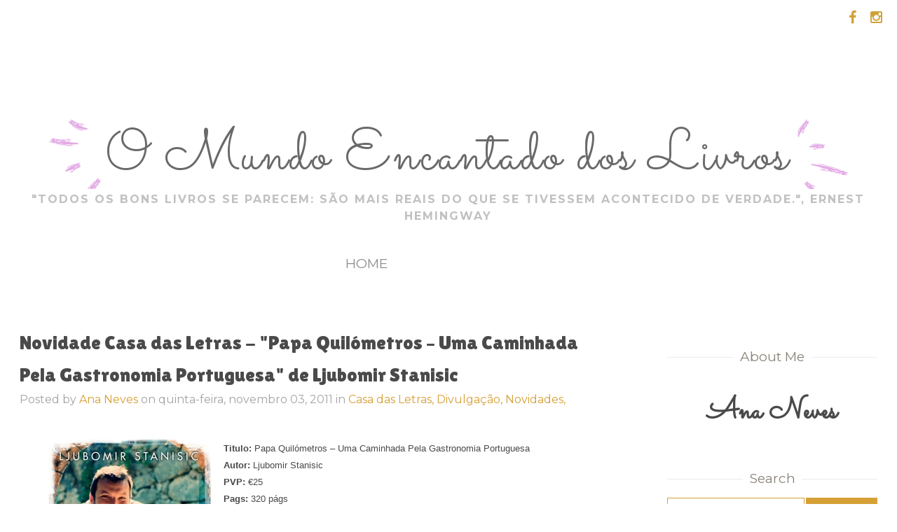

--- FILE ---
content_type: text/javascript; charset=UTF-8
request_url: https://www.omundoencantadodoslivros.com/feeds/posts/default/-/Casa%20das%20Letras?alt=json-in-script&callback=related_results_labels_thumbs&max-results=6
body_size: 17078
content:
// API callback
related_results_labels_thumbs({"version":"1.0","encoding":"UTF-8","feed":{"xmlns":"http://www.w3.org/2005/Atom","xmlns$openSearch":"http://a9.com/-/spec/opensearchrss/1.0/","xmlns$blogger":"http://schemas.google.com/blogger/2008","xmlns$georss":"http://www.georss.org/georss","xmlns$gd":"http://schemas.google.com/g/2005","xmlns$thr":"http://purl.org/syndication/thread/1.0","id":{"$t":"tag:blogger.com,1999:blog-550985896706486615"},"updated":{"$t":"2026-01-06T08:18:49.763+00:00"},"category":[{"term":"Divulgação"},{"term":"Novidades"},{"term":"Lidos"},{"term":"Livros da Ana"},{"term":"Porto Editora"},{"term":"Opinião"},{"term":"Critica"},{"term":"Eventos"},{"term":"Romance"},{"term":"Editorial Presença"},{"term":"TOPSELLER"},{"term":"Quinta Essência"},{"term":"Planeta"},{"term":"20|20 Editora"},{"term":"Asa"},{"term":"Noticias"},{"term":"Passatempo"},{"term":"Saída de Emergência"},{"term":"Bertrand Livreiros"},{"term":"Oficina do Livro"},{"term":"Civilização"},{"term":"Bertrand Editora"},{"term":"Alfarroba"},{"term":"English Books"},{"term":"Chá das Cinco"},{"term":"Casa das Letras"},{"term":"Resultado"},{"term":"Clube do Autor"},{"term":"English"},{"term":"Papiro Editora"},{"term":"Quetzal Editores"},{"term":"Livros da Viv"},{"term":"Sextante Editora"},{"term":"Promoção"},{"term":"5 Sentidos"},{"term":"Campanhas"},{"term":"Esfera do Caos"},{"term":"Marcador"},{"term":"Livros D'Hoje"},{"term":"Matéria Prima Edições"},{"term":"Review"},{"term":"Romance Histórico"},{"term":"Romance Erótico"},{"term":"Assírio e Alvim"},{"term":"Leya"},{"term":"Cover Reveal"},{"term":"Giveaway"},{"term":"Livro da Semana"},{"term":"Editora Objectiva"},{"term":"Pensamentos"},{"term":"Romance Policial"},{"term":"Romance Sobrenatural"},{"term":"Xpresso Book Tours"},{"term":"Nora Roberts"},{"term":"Sherrilyn Kenyon"},{"term":"Textos"},{"term":"Babel"},{"term":"Feira do Livro 2012"},{"term":"Young Adult"},{"term":"Entrevistas"},{"term":"Wook"},{"term":"palavras minhas"},{"term":"Book Blitz"},{"term":"English Reviews"},{"term":"Entangled Publishing"},{"term":"Livros"},{"term":"ebook"},{"term":"Fantástico"},{"term":"J.D. Robb"},{"term":"Lua de Papel"},{"term":"Chiado Editora"},{"term":"Distopia"},{"term":"Emma Wildes"},{"term":"Fantasia"},{"term":"J.R. Ward"},{"term":"Paranormal Romance"},{"term":"Vampiros"},{"term":"Alphabetum Editora"},{"term":"Divina Comédia"},{"term":"International Release"},{"term":"Jude Deveraux"},{"term":"Karen Marie Moning"},{"term":"Booktrailer"},{"term":"Nascente"},{"term":"Publicações Europa-América"},{"term":"A Ler"},{"term":"A Quote to Remember"},{"term":"Albatroz"},{"term":"International"},{"term":"Julia Quinn"},{"term":"Madeline Hunter"},{"term":"Sylvain Reynard"},{"term":"1001 Mundos"},{"term":"Livros no Cinema"},{"term":"Mary Balogh"},{"term":"Release"},{"term":"Thriller"},{"term":"Bizâncio"},{"term":"Editorial Estampa"},{"term":"Mistério"},{"term":"Quotes"},{"term":"Sarah MacLean"},{"term":"Sylvia Day"},{"term":"BookSmile"},{"term":"Cheryl Holt"},{"term":"Lara Adrian"},{"term":"Presença"},{"term":"Vogais"},{"term":"Anne Bishop"},{"term":"Caixa de Correio"},{"term":"Colleen Hoover"},{"term":"Cristiane Serruya"},{"term":"Editorial Planeta"},{"term":"Elizabeth Hoyt"},{"term":"Estelle Maskame"},{"term":"Florencia Bonelli"},{"term":"Frases"},{"term":"In My Mailbox"},{"term":"Lisa Kleypas"},{"term":"Magia"},{"term":"Natal"},{"term":"New Adult"},{"term":"Penguin Random House"},{"term":"Reedição"},{"term":"Sveva Casati Modignani"},{"term":"Veronica Roth"},{"term":"video"},{"term":"Ésquilo EdiçoesMultimedia"},{"term":"Bertrand"},{"term":"Biografia"},{"term":"Catherine Bybee"},{"term":"Dom Quixote"},{"term":"E.L. James"},{"term":"Harlequin"},{"term":"Highlander"},{"term":"Indie Authors"},{"term":"J. Kenner"},{"term":"J.A. Redmerski"},{"term":"J.C. Reed"},{"term":"Josephine Angelini"},{"term":"Kate Pearce"},{"term":"Marissa Meyer"},{"term":"Material Promocional"},{"term":"Nicholas Sparks"},{"term":"Results"},{"term":"Sandra Brown"},{"term":"Searching for Indie"},{"term":"Susanna Kearsley"},{"term":"Suspense"},{"term":"Tessa Dare"},{"term":"Unboxing"},{"term":"Valerie Bowman"},{"term":"A.S. Byatt"},{"term":"Acção"},{"term":"Agatha Christie"},{"term":"Cheryse Durrant"},{"term":"Crime"},{"term":"Curiosidades"},{"term":"Elsinore"},{"term":"Emma Chase"},{"term":"Escrytos"},{"term":"Facebook"},{"term":"Gailivro"},{"term":"Jill Shalvis"},{"term":"Laura Lee Guhrke"},{"term":"Livros da Morena"},{"term":"Livros do Brasil"},{"term":"Luís Miguel Rocha"},{"term":"Megan Maxwell"},{"term":"Parceria"},{"term":"Patricia Cabot"},{"term":"Relançamento"},{"term":"Ricardo Martins Pereira"},{"term":"Saldos"},{"term":"Sextante"},{"term":"Sherry Thomas"},{"term":"Subscription Box"},{"term":"Suma de Letras"},{"term":"Tara Moore"},{"term":"Ulisseia"},{"term":"Vi Keeland"},{"term":"YA"},{"term":"book.it"},{"term":"À procura de Indie"},{"term":"Ana Rita Rendas"},{"term":"Arcadia"},{"term":"Aventura"},{"term":"Bella Andre"},{"term":"Bella Forrest"},{"term":"BertrandCirculo"},{"term":"Bookeen"},{"term":"Brad Thor"},{"term":"Catherine Anderson"},{"term":"Cinema"},{"term":"Claire Robyns"},{"term":"Colleen Houck"},{"term":"Coolbooks"},{"term":"Dia dos Namorados"},{"term":"Diana Gabaldon"},{"term":"E-Reader"},{"term":"Elizabeth Adler"},{"term":"Eloisa James"},{"term":"Emma Hart"},{"term":"Eranos"},{"term":"Excertos"},{"term":"Francisco Salgueiro"},{"term":"Fredrik Backman"},{"term":"Guest Post"},{"term":"HarperCollins"},{"term":"Historia"},{"term":"Humor"},{"term":"Individual Editora"},{"term":"Indulgence"},{"term":"Infantil"},{"term":"InkSlinger"},{"term":"J. Lynn"},{"term":"Jamie McGuire"},{"term":"Jennifer Armentrout"},{"term":"Jennifer Haymore"},{"term":"Jennifer Probst"},{"term":"Jessica Bird"},{"term":"Jojo Moyes"},{"term":"José Gameiro"},{"term":"Julie Buxbaum"},{"term":"Juvenil"},{"term":"Kate Morton"},{"term":"Katherine Webb"},{"term":"Lauren DeStefano"},{"term":"Lissa Price"},{"term":"Marina Fiorato"},{"term":"Me Before You"},{"term":"Michelle Holman"},{"term":"Monica Murphy"},{"term":"Nicole Jordan"},{"term":"O Arrumadinho"},{"term":"Oficina de Escrita Criativa‏"},{"term":"Patricia Scanlan"},{"term":"Paula Hawkins"},{"term":"Pergaminho"},{"term":"Pierce Brown"},{"term":"Poesia"},{"term":"Policial"},{"term":"Português"},{"term":"Pre-Release"},{"term":"Quidnovi"},{"term":"R.M. Romero"},{"term":"Sabrina York"},{"term":"Sara Farinha"},{"term":"Shayla Black"},{"term":"Snacks"},{"term":"Sobrenatural"},{"term":"Suma"},{"term":"Susan Minot"},{"term":"Tamara Ireland Stone"},{"term":"Tara Hyland"},{"term":"Verbo"},{"term":"Victoria Hislop"},{"term":"Workshop"},{"term":"blog_tours"},{"term":"literatura"},{"term":"palavra do ano"},{"term":"\"Não há feira"},{"term":"100Palavras"},{"term":"10x17"},{"term":"11x17"},{"term":"ARC"},{"term":"Abbi Glines"},{"term":"Abigail Barnette"},{"term":"Actividades"},{"term":"Adam Johnson"},{"term":"Agenda Cultural"},{"term":"Agência Das Letras"},{"term":"Alchemised"},{"term":"Aleatha Romig"},{"term":"Alfaguara"},{"term":"Ali Hazelwood"},{"term":"Alice Hoffman"},{"term":"Alice Montalvo-Tribue"},{"term":"Allison Rushby"},{"term":"Alquimia"},{"term":"Alvorada Vermelha"},{"term":"Alyson Noël"},{"term":"Ana Cristina Pinto"},{"term":"Andreia Ferreira"},{"term":"Andrés Pascual e Ecequiel Barricart"},{"term":"Anime"},{"term":"Anita Shreve"},{"term":"Aniversario"},{"term":"Anna Bell"},{"term":"Anna Godbersen"},{"term":"Anna Randol"},{"term":"Ardo Antas"},{"term":"Arteplural Edições"},{"term":"Auto Biografia"},{"term":"Autores"},{"term":"Bang"},{"term":"Barbara Taylor Badford"},{"term":"Belle de Jour"},{"term":"Bernhard Schlink"},{"term":"Bethany Daniel"},{"term":"Betty Milan"},{"term":"Books"},{"term":"Brazen"},{"term":"Bridget Asher"},{"term":"Bruxas"},{"term":"Bulhosa"},{"term":"C. J. Tudor"},{"term":"Camilla Läckberg"},{"term":"Carina Press"},{"term":"Carla Pais"},{"term":"Carolyn Jess-Cooke"},{"term":"Catalogo de Verão"},{"term":"Catarina Betes"},{"term":"Cathy Glass"},{"term":"Cathy Kelly"},{"term":"Cavalo de Fogo"},{"term":"Cecelia Ahern"},{"term":"Celso Machado"},{"term":"Christina Dalcher"},{"term":"Christina Lauren"},{"term":"Christine Feehan"},{"term":"Cinder"},{"term":"Cinquenta Sombras"},{"term":"Circulo de Leitores"},{"term":"CoderDojo"},{"term":"Colectânea"},{"term":"Coleen Patrick"},{"term":"Coleção Essencial"},{"term":"ComicCon"},{"term":"Comédia"},{"term":"Concursos"},{"term":"Concursos Literários"},{"term":"Contos"},{"term":"Contraponto"},{"term":"Cristina Lópes Barrio"},{"term":"Culinária"},{"term":"Culto Sobrenatural"},{"term":"Cultura Editora"},{"term":"Cursos Multimedia"},{"term":"Célia Correia Loureiro"},{"term":"Círculo de Leitores"},{"term":"Dan Brown"},{"term":"Dana Wilkerson"},{"term":"Danielle Steel"},{"term":"Darcia Helle"},{"term":"Dark Fantasy"},{"term":"Dark Romance"},{"term":"David Baldacci"},{"term":"David Foenkinos"},{"term":"Deborah Harkness"},{"term":"Deborah Smith"},{"term":"Desafios"},{"term":"Desrotina Editora"},{"term":"Diana Paz"},{"term":"Dicionários"},{"term":"Diário"},{"term":"Documentário"},{"term":"Drama"},{"term":"E-book"},{"term":"E-books"},{"term":"Edilean"},{"term":"Editorial Divergência"},{"term":"Educação"},{"term":"Elena Aitken"},{"term":"Eleri Stone"},{"term":"Elizabete Cruz"},{"term":"Ella James"},{"term":"Ellen Degeneres"},{"term":"Ellora's Cave"},{"term":"Emily Giffin"},{"term":"Emily McIntire"},{"term":"Encontros na Leitura"},{"term":"Enemies-to-lovers"},{"term":"Eric Frattini"},{"term":"Erin Morgenstern"},{"term":"Erótico"},{"term":"Especial"},{"term":"Espionagem"},{"term":"Estrela Polar"},{"term":"Europress"},{"term":"Feira do Livro 2014"},{"term":"Fern Michaels"},{"term":"Ficção Cientifica"},{"term":"Fnac"},{"term":"Fond Family"},{"term":"Formação"},{"term":"Frases Que Ficam"},{"term":"Fronteira do Caos"},{"term":"Gabriel's Rapture"},{"term":"Gabrielle Kim"},{"term":"Gail Caldwell"},{"term":"GestãoPlus"},{"term":"Gin Phillips"},{"term":"Gina Dickerson"},{"term":"Gourmand World Cookbook Awards"},{"term":"Gradiva"},{"term":"Grey"},{"term":"Gwyn Cready"},{"term":"Género Literário"},{"term":"Historias Verídicas"},{"term":"História de Portugal"},{"term":"In Death"},{"term":"Infinito Particular"},{"term":"Intrigas"},{"term":"Isabel Lencastre"},{"term":"Jacaranda"},{"term":"James Rollins"},{"term":"Jami Attenberg"},{"term":"Janet Evanovich"},{"term":"Japão"},{"term":"Jennifer Blackwood"},{"term":"Jennifer Niven"},{"term":"Jenny Han"},{"term":"Jessica Shattuck"},{"term":"Jessica Thompson"},{"term":"Jim Lewis"},{"term":"Joana Silva"},{"term":"Jodi Ellen Malpas"},{"term":"Jodi Picoult"},{"term":"John Connolly"},{"term":"John Verdon"},{"term":"José António Barreiros"},{"term":"José María Zavala"},{"term":"José Norton"},{"term":"José Rodrigues dos Santos"},{"term":"Judy Blume"},{"term":"Julia London"},{"term":"Julianne Donaldson"},{"term":"Juliette Benzoni"},{"term":"K.A. Last"},{"term":"Karen Cleveland"},{"term":"Kate Eberlen"},{"term":"Kathryn Smith"},{"term":"Kelli Scott"},{"term":"Kellie Sheridan"},{"term":"Keri Smith"},{"term":"Kim Carpenter"},{"term":"Kresley Cole"},{"term":"Krickitt Carpenter"},{"term":"Kristie Cook"},{"term":"L. Marie Adeline"},{"term":"L.J. Smith"},{"term":"Lapís Azul"},{"term":"Laura DeLuca"},{"term":"Laura Kaye"},{"term":"Laurell K. Hamilton"},{"term":"Lauren Kate"},{"term":"Leah Merce"},{"term":"Lee Child"},{"term":"Leigh Bardugo"},{"term":"Linda Howard"},{"term":"Lindsay Leggett"},{"term":"Livros RTP"},{"term":"Liz Fenwick"},{"term":"Lorraine Heath"},{"term":"Luanne Rice"},{"term":"Luanne Rice e Elizabeth Adler"},{"term":"Luca D’Andrea"},{"term":"Lucie Whitehouse"},{"term":"Lucy Monroe"},{"term":"Luísa Brown"},{"term":"M.L. Stedman"},{"term":"Maggie Robinson"},{"term":"Mahbod Seraji"},{"term":"Manuela Gonzaga"},{"term":"Margaret Atwood"},{"term":"Margaret Fishback Powers"},{"term":"Maria João Fialho Gouveia"},{"term":"Maria João Vieira"},{"term":"Maria do Pilar Vasconcelos"},{"term":"Mariana"},{"term":"Marianne de Pierres"},{"term":"Marta Gautier"},{"term":"Mary Nickson"},{"term":"María Pilar Queralt Del Hierro"},{"term":"Matt Haig"},{"term":"Maya Banks"},{"term":"Melba Escobar"},{"term":"Melissa Hill"},{"term":"Memórias"},{"term":"Mensagem de Natal"},{"term":"Meredith Wild"},{"term":"Miguel Novo"},{"term":"Mikko Oikkinen"},{"term":"Milene Emidio"},{"term":"Miminhos"},{"term":"Mira Lyn Kelly"},{"term":"Miss Piggy"},{"term":"Momentos Escaldantes"},{"term":"Monica Ali"},{"term":"Monica James"},{"term":"Monica Mccarthy"},{"term":"Morgan Black"},{"term":"Movimentos"},{"term":"Mr.Grey"},{"term":"Mário de Carvalho"},{"term":"Naomi Alderman"},{"term":"Natasa Dragnic"},{"term":"NetGalley"},{"term":"Never After"},{"term":"New Authors"},{"term":"Nicolas Barreau"},{"term":"Noites Brancas"},{"term":"Noivas de Nantucket"},{"term":"Novidades Internacionais"},{"term":"Novidades Setembro"},{"term":"Nuno Bastos"},{"term":"Nuvem de Tinta"},{"term":"Não-Ficção"},{"term":"O Arco de Diana"},{"term":"O Chefe"},{"term":"O Domar do Guerreiro"},{"term":"O Tempo Entre Nós"},{"term":"O Êxtase de Gabriel"},{"term":"Olivia Mayfield"},{"term":"Orlando Leite"},{"term":"Os livros que influenciaram os líderes"},{"term":"P.C. Cast"},{"term":"Paranormal"},{"term":"Paulo Coelho"},{"term":"Paulo José Miranda"},{"term":"Paulo Martins"},{"term":"Penelope Ward"},{"term":"Penny Jordan"},{"term":"Peter Koevari"},{"term":"Philippa Gregory"},{"term":"Premios"},{"term":"Prémio LeYa 2012"},{"term":"Psicologia"},{"term":"RaShelle Workman"},{"term":"Raiz Editora"},{"term":"Raquel Oliveira"},{"term":"Raymond Khoury"},{"term":"Rebecca James"},{"term":"Relaunch"},{"term":"Retelling"},{"term":"Rhiannon Paille"},{"term":"Robert Alexander"},{"term":"Robinson Wells"},{"term":"Roisin McAuley"},{"term":"Romance Paranormal"},{"term":"Rosa Lobato Faria"},{"term":"Rosa Maria"},{"term":"Rossella Calabrò"},{"term":"Rowan Coleman"},{"term":"Rubricas"},{"term":"S.B. Hays"},{"term":"SELF"},{"term":"Sally Green"},{"term":"Sam Christer"},{"term":"Sandra Marton"},{"term":"Sara Gruen"},{"term":"Sarah Dunant"},{"term":"Sarah Morgan"},{"term":"Sari Luhtanen"},{"term":"Satsanga Spas"},{"term":"Saudade"},{"term":"Scott Westerfeld"},{"term":"Selo"},{"term":"Selos"},{"term":"SenLinYu"},{"term":"Solidariedade"},{"term":"Sophie Kinsella"},{"term":"Sophie Monroe"},{"term":"Stephanie Perkins"},{"term":"Stephen King"},{"term":"Steve Berry"},{"term":"Susanna Tamaro"},{"term":"Sátira"},{"term":"Sónia Cravo"},{"term":"Sónia Trigueirão"},{"term":"Temas e Debates"},{"term":"Terah Edun"},{"term":"Teresa Medeiros"},{"term":"Terry Hayes"},{"term":"Tertúlias"},{"term":"The Best of Me"},{"term":"The Little Black Book Blog"},{"term":"The Viscount Who Loved Me"},{"term":"Tiara"},{"term":"Time Between Us"},{"term":"To Seduce a Sinner"},{"term":"Toni Morrison"},{"term":"Top Bulhosa\/Leitura"},{"term":"Torey Hayden"},{"term":"Transversal Editores"},{"term":"Triller"},{"term":"Trilogia"},{"term":"U.Porto Editorial"},{"term":"Universidade do Porto"},{"term":"Vasco Duprat"},{"term":"Vendas"},{"term":"Veronica Rossi"},{"term":"Vertigem de Paixão"},{"term":"Viagem no Tempo"},{"term":"Victoria James"},{"term":"Vida de Universitário"},{"term":"Vina Jackson"},{"term":"Virginie Hanna"},{"term":"Vox"},{"term":"Vítor Marques"},{"term":"Walter Riso"},{"term":"div"},{"term":"inspirações"},{"term":"livros e livros‏"},{"term":"mas há escritores\""},{"term":"momentos"},{"term":"musica"},{"term":"nobel"},{"term":"testes"}],"title":{"type":"text","$t":"O Mundo Encantado dos Livros"},"subtitle":{"type":"html","$t":"\"Todos os bons livros se parecem: são mais reais do que se tivessem acontecido de verdade.\", Ernest Hemingway"},"link":[{"rel":"http://schemas.google.com/g/2005#feed","type":"application/atom+xml","href":"https:\/\/www.omundoencantadodoslivros.com\/feeds\/posts\/default"},{"rel":"self","type":"application/atom+xml","href":"https:\/\/www.blogger.com\/feeds\/550985896706486615\/posts\/default\/-\/Casa+das+Letras?alt=json-in-script\u0026max-results=6"},{"rel":"alternate","type":"text/html","href":"https:\/\/www.omundoencantadodoslivros.com\/search\/label\/Casa%20das%20Letras"},{"rel":"hub","href":"http://pubsubhubbub.appspot.com/"},{"rel":"next","type":"application/atom+xml","href":"https:\/\/www.blogger.com\/feeds\/550985896706486615\/posts\/default\/-\/Casa+das+Letras\/-\/Casa+das+Letras?alt=json-in-script\u0026start-index=7\u0026max-results=6"}],"author":[{"name":{"$t":"Ana Neves"},"uri":{"$t":"http:\/\/www.blogger.com\/profile\/14967990845391433583"},"email":{"$t":"noreply@blogger.com"},"gd$image":{"rel":"http://schemas.google.com/g/2005#thumbnail","width":"16","height":"16","src":"https:\/\/img1.blogblog.com\/img\/b16-rounded.gif"}}],"generator":{"version":"7.00","uri":"http://www.blogger.com","$t":"Blogger"},"openSearch$totalResults":{"$t":"43"},"openSearch$startIndex":{"$t":"1"},"openSearch$itemsPerPage":{"$t":"6"},"entry":[{"id":{"$t":"tag:blogger.com,1999:blog-550985896706486615.post-6680752044925568208"},"published":{"$t":"2014-01-10T00:24:00.000+00:00"},"updated":{"$t":"2014-01-10T00:24:09.406+00:00"},"category":[{"scheme":"http://www.blogger.com/atom/ns#","term":"Casa das Letras"},{"scheme":"http://www.blogger.com/atom/ns#","term":"Divulgação"},{"scheme":"http://www.blogger.com/atom/ns#","term":"Novidades"}],"title":{"type":"text","$t":"[Casa das Letras]Novidade \"Na Sombra da Vida\",de J. R. Ward"},"content":{"type":"html","$t":"\u003Cdiv class=\"separator\" style=\"clear: both; text-align: center;\"\u003E\n\u003Ca href=\"https:\/\/blogger.googleusercontent.com\/img\/b\/R29vZ2xl\/AVvXsEhxnlX80aqc8PGKRWORiP5dK_I6J0hi_Q0FOOEcXb_yxh_CIYbD61qKM1mEVaRSzqZF6nJI-HoSLT5BsFODVyACdUd1hpYirDBfL9uK_YRdNLIC_GTlnLFeKYKjmst1Z-Ob9oQ1g7V-FjQ\/s1600\/Na+Sombra+da+Vida.jpg\" imageanchor=\"1\" style=\"margin-left: 1em; margin-right: 1em;\"\u003E\u003Cimg border=\"0\" src=\"https:\/\/blogger.googleusercontent.com\/img\/b\/R29vZ2xl\/AVvXsEhxnlX80aqc8PGKRWORiP5dK_I6J0hi_Q0FOOEcXb_yxh_CIYbD61qKM1mEVaRSzqZF6nJI-HoSLT5BsFODVyACdUd1hpYirDBfL9uK_YRdNLIC_GTlnLFeKYKjmst1Z-Ob9oQ1g7V-FjQ\/s1600\/Na+Sombra+da+Vida.jpg\" height=\"320\" width=\"213\" \/\u003E\u003C\/a\u003E\u003C\/div\u003E\n\u003Cdiv class=\"MsoNormal\" style=\"line-height: 150%; text-align: center;\"\u003E\n\u003Cspan style=\"font-family: Arial, sans-serif; font-size: 10pt; line-height: 150%;\"\u003E\u003Cb\u003ETitulo:\u003C\/b\u003E\nNa Sombra da Vida\u003C\/span\u003E\u003C\/div\u003E\n\u003Cdiv class=\"MsoNormal\" style=\"line-height: 150%; text-align: center;\"\u003E\n\u003Cspan style=\"font-family: \u0026quot;Arial\u0026quot;,\u0026quot;sans-serif\u0026quot;; font-size: 10.0pt; line-height: 150%;\"\u003E\u003Cb\u003EColeção:\u003C\/b\u003E\nIrmandade da Adaga Negra - Volume X\u003Co:p\u003E\u003C\/o:p\u003E\u003C\/span\u003E\u003C\/div\u003E\n\u003Cdiv class=\"MsoNormal\" style=\"line-height: 150%; text-align: center;\"\u003E\n\u003Cspan style=\"font-family: \u0026quot;Arial\u0026quot;,\u0026quot;sans-serif\u0026quot;; font-size: 10.0pt; line-height: 150%;\"\u003E\u003Cb\u003EAutor:\n\u003C\/b\u003EJ. R. Ward\u003Co:p\u003E\u003C\/o:p\u003E\u003C\/span\u003E\u003C\/div\u003E\n\u003Cdiv class=\"MsoNormal\" style=\"line-height: 150%; text-align: center;\"\u003E\n\u003Cspan style=\"font-family: \u0026quot;Arial\u0026quot;,\u0026quot;sans-serif\u0026quot;; font-size: 10.0pt; line-height: 150%;\"\u003E\u003Cb\u003EN.\nPáginas:\u003C\/b\u003E 736\u003Co:p\u003E\u003C\/o:p\u003E\u003C\/span\u003E\u003C\/div\u003E\n\u003Cdiv class=\"MsoNormal\" style=\"line-height: 150%; text-align: center;\"\u003E\n\u003Cspan style=\"font-family: \u0026quot;Arial\u0026quot;,\u0026quot;sans-serif\u0026quot;; font-size: 10.0pt; line-height: 150%;\"\u003E\u003Cb\u003EPVP:\n\u003C\/b\u003E21.90€\u003Co:p\u003E\u003C\/o:p\u003E\u003C\/span\u003E\u003C\/div\u003E\n\u003Cdiv class=\"MsoNormal\" style=\"line-height: 150%; text-align: justify;\"\u003E\n\u003Cbr \/\u003E\u003C\/div\u003E\n\u003Cdiv class=\"separator\" style=\"clear: both; text-align: center;\"\u003E\n\u003Ca href=\"https:\/\/blogger.googleusercontent.com\/img\/b\/R29vZ2xl\/AVvXsEgyTKdqLx1b_GYgGGxkSWUDnn61JrFjTpn97XA1kzKtylpk-l_aNz0ozcP2leI-iiy8M6LKeC6o8WPjbbafyDaosdmij3wa9TVTgGy9_pI3sP_jmm84Ke0M3R5oiH5luiA3jWPmfHuKaww\/s1600\/sinopse01.jpeg\" imageanchor=\"1\" style=\"margin-left: 1em; margin-right: 1em;\"\u003E\u003Cimg border=\"0\" src=\"https:\/\/blogger.googleusercontent.com\/img\/b\/R29vZ2xl\/AVvXsEgyTKdqLx1b_GYgGGxkSWUDnn61JrFjTpn97XA1kzKtylpk-l_aNz0ozcP2leI-iiy8M6LKeC6o8WPjbbafyDaosdmij3wa9TVTgGy9_pI3sP_jmm84Ke0M3R5oiH5luiA3jWPmfHuKaww\/s1600\/sinopse01.jpeg\" height=\"117\" width=\"320\" \/\u003E\u003C\/a\u003E\u003C\/div\u003E\n\u003Cdiv class=\"MsoNormal\" style=\"line-height: 150%; text-align: justify;\"\u003E\n\u003Cspan style=\"font-family: \u0026quot;Arial\u0026quot;,\u0026quot;sans-serif\u0026quot;; font-size: 10.0pt; line-height: 150%;\"\u003E\u003Cbr \/\u003E\u003C\/span\u003E\u003C\/div\u003E\n\u003Cdiv class=\"MsoNormal\" style=\"line-height: 150%; text-align: justify;\"\u003E\n\u003Cspan style=\"font-family: \u0026quot;Arial\u0026quot;,\u0026quot;sans-serif\u0026quot;; font-size: 10.0pt; line-height: 150%;\"\u003EDesde\na morte da shellan que Tohrment é uma sombra do líder vampiro de outrora.\nFisicamente debilitado e profundamente destroçado, foi levado de volta à\nIrmandade por um anjo caído egocêntrico. De regresso à guerra com um desejo de\nvingança implacável, não está preparado para enfrentar um novo tipo de\ntragédia. Quando Tohr começa a ver a sua amada em sonhos - presa num mundo frio\ne isolado, longe da paz e da tranquilidade do Vápido - aceita a ajuda do anjo,\nna esperança de salvar quem perdeu. No entanto, como Lassiter lhe diz que tem\nde aprender a amar outra vez para libertar a sua antiga companheira, Tohr\napercebe-se de que estão todos condenados... É nessa altura que uma fêmea com\numa história obscura começa a aproximar- -se dele. No cenário da guerra com os\nminguantes e com um novo clã de vampiros a almejar o trono do Rei Cego, Tohr\ndebate-se entre o passado enterrado e um futuro escaldante e cheio de paixão...\nmas será capaz de libertar o coração, e a todos eles?\u003Co:p\u003E\u003C\/o:p\u003E\u003C\/span\u003E\u003C\/div\u003E\n\u003Cdiv class=\"MsoNormal\" style=\"line-height: 150%; text-align: justify;\"\u003E\n\u003Cbr \/\u003E\u003C\/div\u003E\n\u003Cdiv class=\"separator\" style=\"clear: both; text-align: center;\"\u003E\n\u003Ca href=\"https:\/\/blogger.googleusercontent.com\/img\/b\/R29vZ2xl\/AVvXsEgtBNjvQkq-_Ym_H4Y0Gu187Ggph0NuD8BHj-cfAukVuJ6ircB0lcB2w7C8FO-U6ep398fHp9b-qZ8gxOre4C-q8KKDFBClCB7wMo1wFxeZ4K_D30XbchfOK6Go0UMhEZoCo_AhDlBKiYI\/s1600\/Autor01.jpg\" imageanchor=\"1\" style=\"margin-left: 1em; margin-right: 1em;\"\u003E\u003Cimg border=\"0\" src=\"https:\/\/blogger.googleusercontent.com\/img\/b\/R29vZ2xl\/AVvXsEgtBNjvQkq-_Ym_H4Y0Gu187Ggph0NuD8BHj-cfAukVuJ6ircB0lcB2w7C8FO-U6ep398fHp9b-qZ8gxOre4C-q8KKDFBClCB7wMo1wFxeZ4K_D30XbchfOK6Go0UMhEZoCo_AhDlBKiYI\/s1600\/Autor01.jpg\" height=\"117\" width=\"320\" \/\u003E\u003C\/a\u003E\u003C\/div\u003E\n\u003Cdiv class=\"MsoNormal\" style=\"line-height: 150%; text-align: justify;\"\u003E\n\u003Cbr \/\u003E\u003C\/div\u003E\n\u003Cbr \/\u003E\n\u003Cdiv class=\"MsoNormal\" style=\"line-height: 150%; text-align: justify;\"\u003E\n\u003Cspan style=\"font-family: \u0026quot;Arial\u0026quot;,\u0026quot;sans-serif\u0026quot;; font-size: 10.0pt; line-height: 150%;\"\u003EJ.\nR. Ward vive no Sul dos Estados Unidos, com o seu marido incrivelmente generoso\ne o seu amado golden retriever. Depois de se ter formado em Direito, começou a\nsua vida profissional na área da saúde, em Boston, tendo passado muitos anos\ncomo chefe de equipa de um dos centros clínicos do país. A escrita foi sempre a\nsua paixão, e a sua ideia de Céu é um dia inteiro com mais nada além do seu\ncomputador, o seu cão e a caneca de café.\u003Co:p\u003E\u003C\/o:p\u003E\u003C\/span\u003E\u003C\/div\u003E\n"},"link":[{"rel":"replies","type":"application/atom+xml","href":"https:\/\/www.omundoencantadodoslivros.com\/feeds\/6680752044925568208\/comments\/default","title":"Enviar feedback"},{"rel":"replies","type":"text/html","href":"https:\/\/www.omundoencantadodoslivros.com\/2014\/01\/casa-das-letrasnovidade-na-sombra-da.html#comment-form","title":"0 Comentários"},{"rel":"edit","type":"application/atom+xml","href":"https:\/\/www.blogger.com\/feeds\/550985896706486615\/posts\/default\/6680752044925568208"},{"rel":"self","type":"application/atom+xml","href":"https:\/\/www.blogger.com\/feeds\/550985896706486615\/posts\/default\/6680752044925568208"},{"rel":"alternate","type":"text/html","href":"https:\/\/www.omundoencantadodoslivros.com\/2014\/01\/casa-das-letrasnovidade-na-sombra-da.html","title":"[Casa das Letras]Novidade \"Na Sombra da Vida\",de J. R. Ward"}],"author":[{"name":{"$t":"Ana Neves"},"uri":{"$t":"http:\/\/www.blogger.com\/profile\/14967990845391433583"},"email":{"$t":"noreply@blogger.com"},"gd$image":{"rel":"http://schemas.google.com/g/2005#thumbnail","width":"16","height":"16","src":"https:\/\/img1.blogblog.com\/img\/b16-rounded.gif"}}],"media$thumbnail":{"xmlns$media":"http://search.yahoo.com/mrss/","url":"https:\/\/blogger.googleusercontent.com\/img\/b\/R29vZ2xl\/AVvXsEhxnlX80aqc8PGKRWORiP5dK_I6J0hi_Q0FOOEcXb_yxh_CIYbD61qKM1mEVaRSzqZF6nJI-HoSLT5BsFODVyACdUd1hpYirDBfL9uK_YRdNLIC_GTlnLFeKYKjmst1Z-Ob9oQ1g7V-FjQ\/s72-c\/Na+Sombra+da+Vida.jpg","height":"72","width":"72"},"thr$total":{"$t":"0"}},{"id":{"$t":"tag:blogger.com,1999:blog-550985896706486615.post-4584150350141665619"},"published":{"$t":"2013-10-23T17:10:00.002+01:00"},"updated":{"$t":"2013-10-23T17:10:37.286+01:00"},"category":[{"scheme":"http://www.blogger.com/atom/ns#","term":"Casa das Letras"},{"scheme":"http://www.blogger.com/atom/ns#","term":"Divulgação"},{"scheme":"http://www.blogger.com/atom/ns#","term":"Novidades"}],"title":{"type":"text","$t":"[Casa das Letras]Novidades Novembro 2013"},"content":{"type":"html","$t":"\u003Cdiv class=\"separator\" style=\"clear: both; text-align: center;\"\u003E\n\u003Ca href=\"https:\/\/blogger.googleusercontent.com\/img\/b\/R29vZ2xl\/AVvXsEhipPtHboI0rjF6ctaCP6ShcxL7yju0G4EdGwSkaeOS_j7mWSexCzxC5z2dY0ThYtv8V-k8Elngz8B7TH9d9E6BZwHGDvpEK8dAbta3kArAoQgGbl1OaYH13g14g4651zzYRVU_kPbQeiM\/s1600\/A+Esta%C3%A7%C3%A3o+dos+Ossos.jpg\" imageanchor=\"1\" style=\"margin-left: 1em; margin-right: 1em;\"\u003E\u003Cimg border=\"0\" height=\"320\" src=\"https:\/\/blogger.googleusercontent.com\/img\/b\/R29vZ2xl\/AVvXsEhipPtHboI0rjF6ctaCP6ShcxL7yju0G4EdGwSkaeOS_j7mWSexCzxC5z2dY0ThYtv8V-k8Elngz8B7TH9d9E6BZwHGDvpEK8dAbta3kArAoQgGbl1OaYH13g14g4651zzYRVU_kPbQeiM\/s320\/A+Esta%C3%A7%C3%A3o+dos+Ossos.jpg\" width=\"213\" \/\u003E\u003C\/a\u003E\u003C\/div\u003E\n\u003Cdiv class=\"MsoNormal\" style=\"line-height: 150%; text-align: center;\"\u003E\n\u003Cspan style=\"font-family: Arial, sans-serif; font-size: 10pt; line-height: 150%;\"\u003E\u003Cb\u003ETitulo:\u003C\/b\u003E\nA Estação dos Ossos\u003C\/span\u003E\u003C\/div\u003E\n\u003Cdiv class=\"MsoNormal\" style=\"line-height: 150%; text-align: center;\"\u003E\n\u003Cspan style=\"font-family: \u0026quot;Arial\u0026quot;,\u0026quot;sans-serif\u0026quot;; font-size: 10.0pt; line-height: 150%;\"\u003E\u003Cb\u003EAutor:\n\u003C\/b\u003ESamantha Shannon\u003Co:p\u003E\u003C\/o:p\u003E\u003C\/span\u003E\u003C\/div\u003E\n\u003Cdiv class=\"MsoNormal\" style=\"line-height: 150%; text-align: center;\"\u003E\n\u003Cspan style=\"font-family: \u0026quot;Arial\u0026quot;,\u0026quot;sans-serif\u0026quot;; font-size: 10.0pt; line-height: 150%;\"\u003E\u003Cb\u003EN.\nPáginas:\u003C\/b\u003E 496\u003Co:p\u003E\u003C\/o:p\u003E\u003C\/span\u003E\u003C\/div\u003E\n\u003Cdiv class=\"MsoNormal\" style=\"line-height: 150%; text-align: center;\"\u003E\n\u003Cspan style=\"font-family: \u0026quot;Arial\u0026quot;,\u0026quot;sans-serif\u0026quot;; font-size: 10.0pt; line-height: 150%;\"\u003E\u003Cb\u003EPVP:\u003C\/b\u003E\n€21.90\u003Co:p\u003E\u003C\/o:p\u003E\u003C\/span\u003E\u003C\/div\u003E\n\u003Cdiv class=\"MsoNormal\" style=\"line-height: 150%; text-align: justify;\"\u003E\n\u003Cbr \/\u003E\u003C\/div\u003E\n\u003Cdiv class=\"separator\" style=\"clear: both; text-align: center;\"\u003E\n\u003Ca href=\"https:\/\/blogger.googleusercontent.com\/img\/b\/R29vZ2xl\/AVvXsEgA91BVyxTSMx6POMqfTKkUU2N-oXUC8rA5QBqIECxiko51NK0WUVWUNlYM3G1lCtzYI2zOeYHypURhv5i3KIdgaN7ocyO6L6q3lRpTxjYqtPN6AUVZm8iQRF79LDih7FYUm2yIoN1X3iM\/s1600\/sinopse01.jpeg\" imageanchor=\"1\" style=\"margin-left: 1em; margin-right: 1em;\"\u003E\u003Cimg border=\"0\" height=\"117\" src=\"https:\/\/blogger.googleusercontent.com\/img\/b\/R29vZ2xl\/AVvXsEgA91BVyxTSMx6POMqfTKkUU2N-oXUC8rA5QBqIECxiko51NK0WUVWUNlYM3G1lCtzYI2zOeYHypURhv5i3KIdgaN7ocyO6L6q3lRpTxjYqtPN6AUVZm8iQRF79LDih7FYUm2yIoN1X3iM\/s320\/sinopse01.jpeg\" width=\"320\" \/\u003E\u003C\/a\u003E\u003C\/div\u003E\n\u003Cbr \/\u003E\n\u003Cdiv class=\"MsoNormal\" style=\"line-height: 150%; text-align: justify;\"\u003E\n\u003Cspan style=\"font-family: \u0026quot;Arial\u0026quot;,\u0026quot;sans-serif\u0026quot;; font-size: 10.0pt; line-height: 150%;\"\u003E2059.\nPaige Mahoney tem dezanove anos e trabalha no submundo do crime da Londres de\nScion, na zona dos Sete Quadrantes, para Jaxon Hall. O seu trabalho consiste em\nprocurar informações invadindo a mente de outras pessoas. Paige é uma\ncaminhante de sonhos, uma clarividente - e, no seu mundo, no mundo de Scion,\ncomete traição pelo simples facto de respirar. Está a chover no dia em que a\nsua vida muda para sempre. Atacada, drogada e raptada, Paige é levada para\nOxford - uma cidade mantida em segredo há duzentos anos e controlada por uma\nraça poderosa, vinda de outro mundo, os Refaim. Paige é atribuída ao Guardião,\num Refaíta com motivações misteriosas. Ele é o seu mestre. O seu professor. O\nseu inimigo natural. Mas, para Paige recuperar a sua liberdade, tem de se\ndeixar reabilitar naquela prisão onde tem por destino morrer.\u003Co:p\u003E\u003C\/o:p\u003E\u003C\/span\u003E\u003C\/div\u003E\n\u003Cdiv class=\"MsoNormal\" style=\"line-height: 150%; text-align: justify;\"\u003E\n\u003Cbr \/\u003E\u003C\/div\u003E\n\u003Cdiv class=\"separator\" style=\"clear: both; text-align: center;\"\u003E\n\u003Ca href=\"https:\/\/blogger.googleusercontent.com\/img\/b\/R29vZ2xl\/AVvXsEh4uE_ARb5hJx_cjw_aSfJ5ItXUKrfxLQB7FBMd3P5XSQAQ4aUZDLu2GjL4V21xL3qCZ8rWHqwX8SPq9WD15W9QK3qHlwzjTPlHopgs1KDMGhv6IA1yYOw5QjgJ39Sc93Mjwa6dKNO2swU\/s1600\/A+Misteriosa+Mulher+da+%C3%93pera.jpg\" imageanchor=\"1\" style=\"margin-left: 1em; margin-right: 1em;\"\u003E\u003Cimg border=\"0\" height=\"320\" src=\"https:\/\/blogger.googleusercontent.com\/img\/b\/R29vZ2xl\/AVvXsEh4uE_ARb5hJx_cjw_aSfJ5ItXUKrfxLQB7FBMd3P5XSQAQ4aUZDLu2GjL4V21xL3qCZ8rWHqwX8SPq9WD15W9QK3qHlwzjTPlHopgs1KDMGhv6IA1yYOw5QjgJ39Sc93Mjwa6dKNO2swU\/s320\/A+Misteriosa+Mulher+da+%C3%93pera.jpg\" width=\"213\" \/\u003E\u003C\/a\u003E\u003C\/div\u003E\n\u003Cdiv class=\"MsoNormal\" style=\"line-height: 150%; text-align: center;\"\u003E\n\u003Cspan style=\"font-family: \u0026quot;Arial\u0026quot;,\u0026quot;sans-serif\u0026quot;; font-size: 10.0pt; line-height: 150%;\"\u003E\u003Cb\u003ETitulo:\n\u003C\/b\u003EA Misteriosa Mulher da Ópera\u003Co:p\u003E\u003C\/o:p\u003E\u003C\/span\u003E\u003C\/div\u003E\n\u003Cdiv class=\"MsoNormal\" style=\"line-height: 150%; text-align: center;\"\u003E\n\u003Cspan style=\"font-family: \u0026quot;Arial\u0026quot;,\u0026quot;sans-serif\u0026quot;; font-size: 10.0pt; line-height: 150%;\"\u003E\u003Cb\u003EAutor:\n\u003C\/b\u003EVários\u003Co:p\u003E\u003C\/o:p\u003E\u003C\/span\u003E\u003C\/div\u003E\n\u003Cdiv class=\"MsoNormal\" style=\"line-height: 150%; text-align: center;\"\u003E\n\u003Cspan style=\"font-family: \u0026quot;Arial\u0026quot;,\u0026quot;sans-serif\u0026quot;; font-size: 10.0pt; line-height: 150%;\"\u003E\u003Cb\u003EN.\nPáginas: \u003C\/b\u003E300\u003Co:p\u003E\u003C\/o:p\u003E\u003C\/span\u003E\u003C\/div\u003E\n\u003Cdiv class=\"MsoNormal\" style=\"line-height: 150%; text-align: center;\"\u003E\n\u003Cspan style=\"font-family: \u0026quot;Arial\u0026quot;,\u0026quot;sans-serif\u0026quot;; font-size: 10.0pt; line-height: 150%;\"\u003E\u003Cb\u003EPVP:\n\u003C\/b\u003E€15.90\u003Co:p\u003E\u003C\/o:p\u003E\u003C\/span\u003E\u003C\/div\u003E\n\u003Cdiv class=\"MsoNormal\" style=\"line-height: 150%; text-align: justify;\"\u003E\n\u003Cbr \/\u003E\u003C\/div\u003E\n\u003Cdiv class=\"separator\" style=\"clear: both; text-align: center;\"\u003E\n\u003Ca href=\"https:\/\/blogger.googleusercontent.com\/img\/b\/R29vZ2xl\/AVvXsEgA91BVyxTSMx6POMqfTKkUU2N-oXUC8rA5QBqIECxiko51NK0WUVWUNlYM3G1lCtzYI2zOeYHypURhv5i3KIdgaN7ocyO6L6q3lRpTxjYqtPN6AUVZm8iQRF79LDih7FYUm2yIoN1X3iM\/s1600\/sinopse01.jpeg\" imageanchor=\"1\" style=\"margin-left: 1em; margin-right: 1em;\"\u003E\u003Cimg border=\"0\" height=\"117\" src=\"https:\/\/blogger.googleusercontent.com\/img\/b\/R29vZ2xl\/AVvXsEgA91BVyxTSMx6POMqfTKkUU2N-oXUC8rA5QBqIECxiko51NK0WUVWUNlYM3G1lCtzYI2zOeYHypURhv5i3KIdgaN7ocyO6L6q3lRpTxjYqtPN6AUVZm8iQRF79LDih7FYUm2yIoN1X3iM\/s320\/sinopse01.jpeg\" width=\"320\" \/\u003E\u003C\/a\u003E\u003C\/div\u003E\n\u003Cdiv class=\"MsoNormal\" style=\"line-height: 150%; text-align: justify;\"\u003E\n\u003Cspan style=\"font-family: Arial, sans-serif; font-size: 10pt; line-height: 150%;\"\u003EUm\ndesafio. Sete autores. Catorze mãos. Sete personagens inesquecíveis. Uma única\nhistória. Uma trama arrebatadora que contém de tudo, desde crimes misteriosos,\no fantasma de uma avó violinista, flûtes de champanhe, um gato persa chamado\nPsiché que por vezes se vê obrigado a fazer de pêndulo de Foucault, uma caixa\nde violino suspeita de assassinato, uma taberna onde se canta o fado em\nXabregas, e amor, amor em catadupas, uma grande paixão, desencontros terríveis,\nequívocos inexplicáveis, reencontros inesperados. A aventura vai das avenidas\nde Paris, à Rua Heróis de Quionga, ao Teatro Nacional de São Carlos, ao cais de\nXabregas e a um cacilheiro que parte para Veneza deixando um cadáver para trás.\u003C\/span\u003E\u003C\/div\u003E\n"},"link":[{"rel":"replies","type":"application/atom+xml","href":"https:\/\/www.omundoencantadodoslivros.com\/feeds\/4584150350141665619\/comments\/default","title":"Enviar feedback"},{"rel":"replies","type":"text/html","href":"https:\/\/www.omundoencantadodoslivros.com\/2013\/10\/casa-das-letrasnovidades-novembro-2013.html#comment-form","title":"0 Comentários"},{"rel":"edit","type":"application/atom+xml","href":"https:\/\/www.blogger.com\/feeds\/550985896706486615\/posts\/default\/4584150350141665619"},{"rel":"self","type":"application/atom+xml","href":"https:\/\/www.blogger.com\/feeds\/550985896706486615\/posts\/default\/4584150350141665619"},{"rel":"alternate","type":"text/html","href":"https:\/\/www.omundoencantadodoslivros.com\/2013\/10\/casa-das-letrasnovidades-novembro-2013.html","title":"[Casa das Letras]Novidades Novembro 2013"}],"author":[{"name":{"$t":"Ana Neves"},"uri":{"$t":"http:\/\/www.blogger.com\/profile\/14967990845391433583"},"email":{"$t":"noreply@blogger.com"},"gd$image":{"rel":"http://schemas.google.com/g/2005#thumbnail","width":"16","height":"16","src":"https:\/\/img1.blogblog.com\/img\/b16-rounded.gif"}}],"media$thumbnail":{"xmlns$media":"http://search.yahoo.com/mrss/","url":"https:\/\/blogger.googleusercontent.com\/img\/b\/R29vZ2xl\/AVvXsEhipPtHboI0rjF6ctaCP6ShcxL7yju0G4EdGwSkaeOS_j7mWSexCzxC5z2dY0ThYtv8V-k8Elngz8B7TH9d9E6BZwHGDvpEK8dAbta3kArAoQgGbl1OaYH13g14g4651zzYRVU_kPbQeiM\/s72-c\/A+Esta%C3%A7%C3%A3o+dos+Ossos.jpg","height":"72","width":"72"},"thr$total":{"$t":"0"}},{"id":{"$t":"tag:blogger.com,1999:blog-550985896706486615.post-2898283203915918687"},"published":{"$t":"2013-08-30T17:28:00.000+01:00"},"updated":{"$t":"2013-08-30T17:28:17.782+01:00"},"category":[{"scheme":"http://www.blogger.com/atom/ns#","term":"Casa das Letras"},{"scheme":"http://www.blogger.com/atom/ns#","term":"Critica"},{"scheme":"http://www.blogger.com/atom/ns#","term":"J.R. Ward"},{"scheme":"http://www.blogger.com/atom/ns#","term":"Lidos"},{"scheme":"http://www.blogger.com/atom/ns#","term":"Livros da Ana"},{"scheme":"http://www.blogger.com/atom/ns#","term":"Opinião"},{"scheme":"http://www.blogger.com/atom/ns#","term":"Romance Sobrenatural"}],"title":{"type":"text","$t":"[Casa das Letras]Opinião \"Na Sombra do Perigo\",de J.R. Ward"},"content":{"type":"html","$t":"\u003Cdiv class=\"separator\" style=\"clear: both; text-align: center;\"\u003E\n\u003Ca href=\"https:\/\/blogger.googleusercontent.com\/img\/b\/R29vZ2xl\/AVvXsEjXlDrGdq10-QV9T-7uZKS9jTOiTpgxXjlcOaSYBJ6-ELn09676M3SRtEbhtGZ9CKKozaQKLGz_8A9a35LkTFZBfqCeyU0LmfMHuXBTL5SdWJlmI-FWwBwSOuJhty64HVeodWHBhYSQRPU\/s1600\/Na+Sombra+do+Perigo.jpg\" imageanchor=\"1\" style=\"margin-left: 1em; margin-right: 1em;\"\u003E\u003Cimg border=\"0\" height=\"320\" src=\"https:\/\/blogger.googleusercontent.com\/img\/b\/R29vZ2xl\/AVvXsEjXlDrGdq10-QV9T-7uZKS9jTOiTpgxXjlcOaSYBJ6-ELn09676M3SRtEbhtGZ9CKKozaQKLGz_8A9a35LkTFZBfqCeyU0LmfMHuXBTL5SdWJlmI-FWwBwSOuJhty64HVeodWHBhYSQRPU\/s320\/Na+Sombra+do+Perigo.jpg\" width=\"212\" \/\u003E\u003C\/a\u003E\u003C\/div\u003E\n\u003Cdiv class=\"MsoNormal\" style=\"line-height: 150%; text-align: center;\"\u003E\n\u003Cspan style=\"font-family: Arial, sans-serif; font-size: 10pt; line-height: 150%;\"\u003E\u003Cb\u003ETitulo:\n\u003C\/b\u003ENa Sombra do Perigo\u003C\/span\u003E\u003C\/div\u003E\n\u003Cdiv class=\"MsoNormal\" style=\"line-height: 150%; text-align: center;\"\u003E\n\u003Cspan style=\"font-family: \u0026quot;Arial\u0026quot;,\u0026quot;sans-serif\u0026quot;; font-size: 10.0pt; line-height: 150%;\"\u003E\u003Cb\u003EAutor:\n\u003C\/b\u003EJ.R. Ward\u003Co:p\u003E\u003C\/o:p\u003E\u003C\/span\u003E\u003C\/div\u003E\n\u003Cdiv class=\"MsoNormal\" style=\"line-height: 150%; text-align: center;\"\u003E\n\u003Cspan style=\"font-family: \u0026quot;Arial\u0026quot;,\u0026quot;sans-serif\u0026quot;; font-size: 10.0pt; line-height: 150%;\"\u003E\u003Ca href=\"http:\/\/www.leyaonline.com\/pt\/livros\/fantastico\/na-sombra-do-perigo\/\"\u003ELeYaOnline \u003C\/a\u003E| \u003Ca href=\"http:\/\/www.wook.pt\/ficha\/na-sombra-do-perigo\/a\/id\/15066674?a_aid=4f4532b3d2345\"\u003EWook \u003C\/a\u003E| \u003Ca href=\"http:\/\/www.goodreads.com\/book\/show\/18133714-na-sombra-do-perigo\"\u003EGoodreads\u003C\/a\u003E\u003Co:p\u003E\u003C\/o:p\u003E\u003C\/span\u003E\u003C\/div\u003E\n\u003Cdiv class=\"MsoNormal\" style=\"line-height: 150%; text-align: justify;\"\u003E\n\u003Cspan style=\"font-family: \u0026quot;Arial\u0026quot;,\u0026quot;sans-serif\u0026quot;; font-size: 10.0pt; line-height: 150%;\"\u003E\u003Cbr \/\u003E\u003C\/span\u003E\u003C\/div\u003E\n\u003Cdiv class=\"MsoNormal\" style=\"line-height: 150%; text-align: justify;\"\u003E\n\u003Cspan style=\"font-family: \u0026quot;Arial\u0026quot;,\u0026quot;sans-serif\u0026quot;; font-size: 10.0pt; line-height: 150%;\"\u003E\u003Cbr \/\u003E\u003C\/span\u003E\u003C\/div\u003E\n\u003Cdiv class=\"separator\" style=\"clear: both; text-align: center;\"\u003E\n\u003Ca href=\"https:\/\/blogger.googleusercontent.com\/img\/b\/R29vZ2xl\/AVvXsEh35N8ZDR8x3a8HRCr2mdqyscktOVZ9yg4AIWtl4XJVoq88NswBEjlxyb7n-Mwmw0RhUl9eSI6pw6RaY5_MxhLJJQ-4uRUn7ySgnWPDnSJQQ-XK4DpzKIFSFhslZETQbJ6G00GFM78yUfo\/s1600\/sinopse01.jpeg\" imageanchor=\"1\" style=\"margin-left: 1em; margin-right: 1em;\"\u003E\u003Cimg border=\"0\" height=\"117\" src=\"https:\/\/blogger.googleusercontent.com\/img\/b\/R29vZ2xl\/AVvXsEh35N8ZDR8x3a8HRCr2mdqyscktOVZ9yg4AIWtl4XJVoq88NswBEjlxyb7n-Mwmw0RhUl9eSI6pw6RaY5_MxhLJJQ-4uRUn7ySgnWPDnSJQQ-XK4DpzKIFSFhslZETQbJ6G00GFM78yUfo\/s320\/sinopse01.jpeg\" width=\"320\" \/\u003E\u003C\/a\u003E\u003C\/div\u003E\n\u003Cdiv class=\"MsoNormal\" style=\"line-height: 150%; text-align: justify;\"\u003E\n\u003Cbr \/\u003E\u003C\/div\u003E\n\u003Cdiv class=\"MsoNormal\" style=\"line-height: 150%; text-align: justify;\"\u003E\n\u003Cspan style=\"font-family: \u0026quot;Arial\u0026quot;,\u0026quot;sans-serif\u0026quot;; font-size: 10.0pt; line-height: 150%;\"\u003EPayne,\nirmã gémea de Vishous, em muito se assemelha ao irmão. Lutadora por natureza e\nrebelde no que diz respeito ao papel tradicional das fêmeas Escolhidas, o Outro\nLado não é lugar para ela... e a frente de batalha da guerra também não. Quando\nfica paralisada na sequência de uma lesão em combate, um cirurgião humano, o\ndoutor Manuel Manello, é chamado para a curar de um modo que só ele é capaz - e\nem breve se vê arrastado para o mundo secreto e perigoso da fêmea. Embora nunca\ntivesse acreditado que a noite encerra coisas estranhas - como vampiros - dá\nconsigo mais do que pronto a deixar-se seduzir por aquela fêmea poderosa que o\nmarca de corpo e alma. O mundo humano e vampiro chocam à medida que os dois\namantes se veem ligados por muito mais do que uma simples atração erótica... e Payne\né surpreendida por uma vingança com séculos que coloca em risco a sua vida e o\nseu amor.\u003Co:p\u003E\u003C\/o:p\u003E\u003C\/span\u003E\u003C\/div\u003E\n\u003Cdiv class=\"MsoNormal\" style=\"line-height: 150%; text-align: justify;\"\u003E\n\u003Cbr \/\u003E\u003C\/div\u003E\n\u003Cdiv class=\"MsoNormal\" style=\"line-height: 150%; text-align: justify;\"\u003E\n\u003Cspan style=\"font-family: \u0026quot;Arial\u0026quot;,\u0026quot;sans-serif\u0026quot;; font-size: 10.0pt; line-height: 150%;\"\u003E\u003Cbr \/\u003E\u003C\/span\u003E\u003C\/div\u003E\n\u003Cdiv class=\"separator\" style=\"clear: both; text-align: center;\"\u003E\n\u003Ca href=\"https:\/\/blogger.googleusercontent.com\/img\/b\/R29vZ2xl\/AVvXsEhIfUv-w-ICWtIPsqM5pdsT26WBaYV8TW_xun5Xr8_csU2HZIGLbNR0y_6NC_FBYwgRrWQn7WRgrHuSBGJpszj2KgrnYt-B3iAywg1JPKbNl0pJXv-GG7dj8mruSclRL1OfIdYzyKBG_vU\/s1600\/Opini%C3%A3o01.jpg\" imageanchor=\"1\" style=\"margin-left: 1em; margin-right: 1em;\"\u003E\u003Cimg border=\"0\" height=\"117\" src=\"https:\/\/blogger.googleusercontent.com\/img\/b\/R29vZ2xl\/AVvXsEhIfUv-w-ICWtIPsqM5pdsT26WBaYV8TW_xun5Xr8_csU2HZIGLbNR0y_6NC_FBYwgRrWQn7WRgrHuSBGJpszj2KgrnYt-B3iAywg1JPKbNl0pJXv-GG7dj8mruSclRL1OfIdYzyKBG_vU\/s320\/Opini%C3%A3o01.jpg\" width=\"320\" \/\u003E\u003C\/a\u003E\u003C\/div\u003E\n\u003Cdiv class=\"MsoNormal\" style=\"line-height: 150%; text-align: justify;\"\u003E\n\u003Cspan style=\"font-family: \u0026quot;Arial\u0026quot;,\u0026quot;sans-serif\u0026quot;; font-size: 10.0pt; line-height: 150%;\"\u003E\u003Cbr \/\u003E\u003C\/span\u003E\u003C\/div\u003E\n\u003Cdiv class=\"MsoNormal\" style=\"line-height: 150%; text-align: justify;\"\u003E\n\u003Cspan style=\"font-family: \u0026quot;Arial\u0026quot;,\u0026quot;sans-serif\u0026quot;; font-size: 10.0pt; line-height: 150%;\"\u003EEsta série já vai longa, mas nem por isso a qualidade diminuiu. J.R. Ward tem conseguido\nmanter a história sem grandes erros temporais e com enredos que nos prendem de\numa forma surpreendente. A verdade é que este era, para mim, um dos livros mais\ndesejados e o qual não me deixou nada desapontada.\u003Co:p\u003E\u003C\/o:p\u003E\u003C\/span\u003E\u003C\/div\u003E\n\u003Cdiv class=\"MsoNormal\" style=\"line-height: 150%; text-align: justify;\"\u003E\n\u003Cspan style=\"font-family: \u0026quot;Arial\u0026quot;,\u0026quot;sans-serif\u0026quot;; font-size: 10.0pt; line-height: 150%;\"\u003EDepois\nde termos descoberto que Vishous tinha uma irmã gémea, o mistério aumentou.\nQuem seria esta mulher? Que papel iria ter ela na história? Qual seria o homem escolhido\npara ser seu par? Estas e muitas outras perguntas foram feitas e o resultado\nacabou por ser ainda mais fabuloso que o esperado. \u003Co:p\u003E\u003C\/o:p\u003E\u003C\/span\u003E\u003C\/div\u003E\n\u003Cdiv class=\"MsoNormal\" style=\"line-height: 150%; text-align: justify;\"\u003E\n\u003Cspan style=\"font-family: \u0026quot;Arial\u0026quot;,\u0026quot;sans-serif\u0026quot;; font-size: 10.0pt; line-height: 150%;\"\u003ENão\nhá dúvida que os pequenos detalhes da trama embelezaram todo o conteúdo e temos\ncomo exemplo a continuação do romance entre Qhuinn e Blay, que mais uma vez\ndespertam a atenção do leitor, mas que ainda não tem uma resolução para o seu dilema.\nO amor entre os dois parece-me cada vez mais fortalecido, mas devido ao orgulho\ne até alguma teimosia, parece difícil de ser finalmente concretizado. Em relação\naos protagonistas deste livro, a forma como a autora apresentou Payne neste\nlivro foi deveras apropriada. Fazendo justiça à sua linhagem, ela apresenta-se\ncomo uma lutadora, nunca desistindo daqueles que ama e até sacrificando-se a si\nprópria e aos seus sentimentos. Perdi a conta das vezes que me senti um pouco\nfuriosa com a personagem pelas suas decisões, mas apenas por conhecer a força e\nresolução de Manello em ficar com ela. No seu lugar, e não conhecendo o que\npensava a outra parte, penso que faria as mesmas escolhas que ela fez. O\nprotagonista masculino foi sempre muito especial para mim, desde a primeira vez\nque foi inserido na serie havia algo nele que me chamava a atenção. Talvez um\npouco como Butch, algo na forma como era descrito ou até mesmo inserido em determinadas\ncenas, mostrava que ele ainda tinha muito para dar à trama. Mais uma vez não me\nenganei. Manello mostra, neste livro, aquilo que realmente é capaz e tem\nfinalmente o seu final feliz com uma mulher muito especial e que parece ser\nfeita à sua medida. No seu todo, esta é uma relação bombástica e que no final\nnos deixa com uma enorme sensação de surpresa e com aquela frase “Como é que eu\nnão previ isto?” na mente.\u003Co:p\u003E\u003C\/o:p\u003E\u003C\/span\u003E\u003C\/div\u003E\n\u003Cdiv class=\"MsoNormal\" style=\"line-height: 150%; text-align: justify;\"\u003E\n\u003Cspan style=\"font-family: \u0026quot;Arial\u0026quot;,\u0026quot;sans-serif\u0026quot;; font-size: 10.0pt; line-height: 150%;\"\u003EO\nque este livro tem também de especial é a introdução de personagens da serie “Anjos\nCaídos” da mesma autora. Ward, que sempre se mostrou ousada com os seus enredos,\nquebrou todas as regras ao misturar as duas series e iniciar neste livro a acção\nque irá desencadear os acontecimentos no terceiro livro da serie mencionada. O título\ndesse livro é “Inveja” e é mais um sucesso lançado pela autora.\u003C\/span\u003E\u003C\/div\u003E\n\u003Cdiv class=\"MsoNormal\" style=\"line-height: 150%; text-align: justify;\"\u003E\n\u003Cspan style=\"font-family: Arial, sans-serif; font-size: 10pt; line-height: 150%;\"\u003EAgora\nresta esperar pelo próximo livro, que contará a história de Tohrment! Um livro\nque acredito será cheio de emoções fortes e que não irá desiludir os fans da Irmandade\nda Adaga Negra.\u003C\/span\u003E\u003C\/div\u003E\n"},"link":[{"rel":"replies","type":"application/atom+xml","href":"https:\/\/www.omundoencantadodoslivros.com\/feeds\/2898283203915918687\/comments\/default","title":"Enviar feedback"},{"rel":"replies","type":"text/html","href":"https:\/\/www.omundoencantadodoslivros.com\/2013\/08\/casa-das-letrasopiniao-na-sombra-do.html#comment-form","title":"0 Comentários"},{"rel":"edit","type":"application/atom+xml","href":"https:\/\/www.blogger.com\/feeds\/550985896706486615\/posts\/default\/2898283203915918687"},{"rel":"self","type":"application/atom+xml","href":"https:\/\/www.blogger.com\/feeds\/550985896706486615\/posts\/default\/2898283203915918687"},{"rel":"alternate","type":"text/html","href":"https:\/\/www.omundoencantadodoslivros.com\/2013\/08\/casa-das-letrasopiniao-na-sombra-do.html","title":"[Casa das Letras]Opinião \"Na Sombra do Perigo\",de J.R. Ward"}],"author":[{"name":{"$t":"Ana Neves"},"uri":{"$t":"http:\/\/www.blogger.com\/profile\/14967990845391433583"},"email":{"$t":"noreply@blogger.com"},"gd$image":{"rel":"http://schemas.google.com/g/2005#thumbnail","width":"16","height":"16","src":"https:\/\/img1.blogblog.com\/img\/b16-rounded.gif"}}],"media$thumbnail":{"xmlns$media":"http://search.yahoo.com/mrss/","url":"https:\/\/blogger.googleusercontent.com\/img\/b\/R29vZ2xl\/AVvXsEjXlDrGdq10-QV9T-7uZKS9jTOiTpgxXjlcOaSYBJ6-ELn09676M3SRtEbhtGZ9CKKozaQKLGz_8A9a35LkTFZBfqCeyU0LmfMHuXBTL5SdWJlmI-FWwBwSOuJhty64HVeodWHBhYSQRPU\/s72-c\/Na+Sombra+do+Perigo.jpg","height":"72","width":"72"},"thr$total":{"$t":"0"}},{"id":{"$t":"tag:blogger.com,1999:blog-550985896706486615.post-8881310792468175631"},"published":{"$t":"2013-07-09T15:12:00.007+01:00"},"updated":{"$t":"2013-07-09T15:13:10.801+01:00"},"category":[{"scheme":"http://www.blogger.com/atom/ns#","term":"Casa das Letras"},{"scheme":"http://www.blogger.com/atom/ns#","term":"Divulgação"},{"scheme":"http://www.blogger.com/atom/ns#","term":"Novidades"}],"title":{"type":"text","$t":"[Casa das Letras]Novidade \"Não Faz Diferença Nenhuma!\",de Bibá Pitta com Inês de Barros Baptista"},"content":{"type":"html","$t":"\u003Cdiv class=\"separator\" style=\"clear: both; text-align: center;\"\u003E\n\u003Ca href=\"https:\/\/blogger.googleusercontent.com\/img\/b\/R29vZ2xl\/AVvXsEhCJd9d1X8t4jym2M66U0gC3jc8FnClE1o0_jZ8_EXAAvclmgnnN9OUftJJ6iB1tKVxjpe3SSYkYVVu5WQt4Oo1OZQBOqENeqSoXtj_saJYpcJB-CB6zqG8DvuWO0EhFKxqdKR-aRm8Hl0\/s1600\/PEQNao_faz_diferen%C3%A7a_k+(3).jpg\" imageanchor=\"1\" style=\"margin-left: 1em; margin-right: 1em;\"\u003E\u003Cimg border=\"0\" src=\"https:\/\/blogger.googleusercontent.com\/img\/b\/R29vZ2xl\/AVvXsEhCJd9d1X8t4jym2M66U0gC3jc8FnClE1o0_jZ8_EXAAvclmgnnN9OUftJJ6iB1tKVxjpe3SSYkYVVu5WQt4Oo1OZQBOqENeqSoXtj_saJYpcJB-CB6zqG8DvuWO0EhFKxqdKR-aRm8Hl0\/s1600\/PEQNao_faz_diferen%C3%A7a_k+(3).jpg\" \/\u003E\u003C\/a\u003E\u003C\/div\u003E\n\u003Cdiv class=\"MsoNormal\" style=\"line-height: 150%; text-align: center;\"\u003E\n\u003Cspan style=\"font-family: Arial, sans-serif; font-size: 10pt; line-height: 150%;\"\u003E\u003Cb\u003ETitulo:\n\u003C\/b\u003ENão Faz Diferença Nenhuma!\u003C\/span\u003E\u003C\/div\u003E\n\u003Cdiv class=\"MsoNormal\" style=\"line-height: 150%; text-align: center;\"\u003E\n\u003Cspan style=\"font-family: \u0026quot;Arial\u0026quot;,\u0026quot;sans-serif\u0026quot;; font-size: 10.0pt; line-height: 150%;\"\u003E\u003Cb\u003EAutor:\u003C\/b\u003E\nBibá Pitta com Inês de Barros Baptista\u003Co:p\u003E\u003C\/o:p\u003E\u003C\/span\u003E\u003C\/div\u003E\n\u003Cdiv class=\"MsoNormal\" style=\"line-height: 150%; text-align: center;\"\u003E\n\u003Cspan style=\"font-family: \u0026quot;Arial\u0026quot;,\u0026quot;sans-serif\u0026quot;; font-size: 10.0pt; line-height: 150%;\"\u003E\u003Cb\u003EPrefácio:\u003C\/b\u003E\nDr. Miguel Palha\u003Co:p\u003E\u003C\/o:p\u003E\u003C\/span\u003E\u003C\/div\u003E\n\u003Cdiv class=\"MsoNormal\" style=\"line-height: 150%; text-align: center;\"\u003E\n\u003Cspan style=\"font-family: \u0026quot;Arial\u0026quot;,\u0026quot;sans-serif\u0026quot;; font-size: 10.0pt; line-height: 150%;\"\u003E\u003Cb\u003EPVP:\u003C\/b\u003E\n€ 13,90\u003Co:p\u003E\u003C\/o:p\u003E\u003C\/span\u003E\u003C\/div\u003E\n\u003Cdiv class=\"MsoNormal\" style=\"line-height: 150%; text-align: center;\"\u003E\n\u003Cspan style=\"font-family: \u0026quot;Arial\u0026quot;,\u0026quot;sans-serif\u0026quot;; font-size: 10.0pt; line-height: 150%;\"\u003E\u003Cb\u003Ee-book:\u003C\/b\u003E\n€9,99 \u003Co:p\u003E\u003C\/o:p\u003E\u003C\/span\u003E\u003C\/div\u003E\n\u003Cdiv class=\"MsoNormal\" style=\"line-height: 150%; text-align: justify;\"\u003E\n\u003Cbr \/\u003E\u003C\/div\u003E\n\u003Cdiv class=\"MsoNormal\" style=\"line-height: 150%; text-align: center;\"\u003E\n\u003Cspan style=\"font-family: \u0026quot;Arial\u0026quot;,\u0026quot;sans-serif\u0026quot;; font-size: 10.0pt; line-height: 150%;\"\u003E\u003Cb\u003EO\nque importa é a forma como olhamos uns para os outros. \u003C\/b\u003E\u003Co:p\u003E\u003C\/o:p\u003E\u003C\/span\u003E\u003C\/div\u003E\n\u003Cdiv class=\"MsoNormal\" style=\"line-height: 150%; text-align: justify;\"\u003E\n\u003Cbr \/\u003E\u003C\/div\u003E\n\u003Cdiv class=\"separator\" style=\"clear: both; text-align: center;\"\u003E\n\u003Ca href=\"https:\/\/blogger.googleusercontent.com\/img\/b\/R29vZ2xl\/AVvXsEj9ZoVZsMWCgfbTI3YrACjiNv0wFPvxJjFRANT559lRwjQ5nfG6jzM7Tp4EoH8p2EFy6lsqTXYzE3EUI2fbvykJ2XEsHV0t9i3-K8wqY40Z2Fx-FLQzlxD9w3ATLN5_jgjGAvRKcNhzMnw\/s1600\/sinopse01.jpeg\" imageanchor=\"1\" style=\"margin-left: 1em; margin-right: 1em;\"\u003E\u003Cimg border=\"0\" height=\"117\" src=\"https:\/\/blogger.googleusercontent.com\/img\/b\/R29vZ2xl\/AVvXsEj9ZoVZsMWCgfbTI3YrACjiNv0wFPvxJjFRANT559lRwjQ5nfG6jzM7Tp4EoH8p2EFy6lsqTXYzE3EUI2fbvykJ2XEsHV0t9i3-K8wqY40Z2Fx-FLQzlxD9w3ATLN5_jgjGAvRKcNhzMnw\/s320\/sinopse01.jpeg\" width=\"320\" \/\u003E\u003C\/a\u003E\u003C\/div\u003E\n\u003Cdiv class=\"MsoNormal\" style=\"line-height: 150%; text-align: justify;\"\u003E\n\u003Cbr \/\u003E\u003C\/div\u003E\n\u003Cdiv class=\"MsoNormal\" style=\"line-height: 150%; text-align: justify;\"\u003E\n\u003Cspan style=\"font-family: \u0026quot;Arial\u0026quot;,\u0026quot;sans-serif\u0026quot;; font-size: 10.0pt; line-height: 150%;\"\u003EUma\npartilha de 12 histórias de vida com as quais Bibá Pitta se foi cruzando, e que\nlhe tocaram profundamente pela sua intensidade, força, coragem e positivismo.\u003Co:p\u003E\u003C\/o:p\u003E\u003C\/span\u003E\u003C\/div\u003E\n\u003Cdiv class=\"MsoNormal\" style=\"line-height: 150%; text-align: justify;\"\u003E\n\u003Cspan style=\"font-family: \u0026quot;Arial\u0026quot;,\u0026quot;sans-serif\u0026quot;; font-size: 10.0pt; line-height: 150%;\"\u003ENão\né o facto de não termos uma perna, ou de termos nascido com um cromossoma a\nmais, ou de sermos demasiado gordos que nos torna diferentes. Até porque\ndiferentes somos todos, com ou sem deficiências visíveis a olho nu.\u003Co:p\u003E\u003C\/o:p\u003E\u003C\/span\u003E\u003C\/div\u003E\n\u003Cdiv class=\"MsoNormal\" style=\"line-height: 150%; text-align: justify;\"\u003E\n\u003Cspan style=\"font-family: \u0026quot;Arial\u0026quot;,\u0026quot;sans-serif\u0026quot;; font-size: 10.0pt; line-height: 150%;\"\u003EO\nque verdadeiramente nos torna diferentes, a ponto de podermos fazer a\ndiferença, é a forma como olhamos para nós, para os outros e para o mundo.\nNascer com «bons olhos», aceitando que tudo na vida é como é e que cada ser é\núnico e especial, é um dom.\u003Co:p\u003E\u003C\/o:p\u003E\u003C\/span\u003E\u003C\/div\u003E\n\u003Cdiv class=\"MsoNormal\" style=\"line-height: 150%; text-align: justify;\"\u003E\n\u003Cspan style=\"font-family: \u0026quot;Arial\u0026quot;,\u0026quot;sans-serif\u0026quot;; font-size: 10.0pt; line-height: 150%;\"\u003EE\nsaber levar a vida para a frente, mesmo quando parece que esta foi muito\ninjusta, é a arte que as pessoas que testemunharam para este livro\npossuem.Acredite que há pelo menos duas maneiras de encarar as dificuldades.\nTornar-se num coitadinho, ou aproveitarmos as dificuldades para crescer.\u003Co:p\u003E\u003C\/o:p\u003E\u003C\/span\u003E\u003C\/div\u003E\n\u003Cdiv class=\"MsoNormal\" style=\"line-height: 150%; text-align: justify;\"\u003E\n\u003Cspan style=\"font-family: \u0026quot;Arial\u0026quot;,\u0026quot;sans-serif\u0026quot;; font-size: 10.0pt; line-height: 150%;\"\u003EAo\nler a história dos Doze Magníficos - André Mariz de Almeida, Eunice Pinto, Sara\nDuarte, Miguel Frazão, Susana Fonseca, Jorge Pina, Tânia Domingos, Marco\nMartins, Natacha Correia Almeida, José Pavoeiro, Mafalda Ribeiro, Miguel\nCatalão, irá aceitar as Diferenças!\u003Co:p\u003E\u003C\/o:p\u003E\u003C\/span\u003E\u003C\/div\u003E\n\u003Cdiv class=\"MsoNormal\" style=\"line-height: 150%; text-align: justify;\"\u003E\n\u003Cspan style=\"font-family: \u0026quot;Arial\u0026quot;,\u0026quot;sans-serif\u0026quot;; font-size: 10.0pt; line-height: 150%;\"\u003EVisite\na página do facebook - \u003Ca href=\"https:\/\/www.facebook.com\/NaoFazDiferencaNenhuma\/info\"\u003Ehttps:\/\/www.facebook.com\/NaoFazDiferencaNenhuma\/info\u003C\/a\u003E\u003Co:p\u003E\u003C\/o:p\u003E\u003C\/span\u003E\u003C\/div\u003E\n\u003Cdiv class=\"MsoNormal\" style=\"line-height: 150%; text-align: justify;\"\u003E\n\u003Cbr \/\u003E\u003C\/div\u003E\n\u003Cdiv class=\"MsoNormal\" style=\"line-height: 150%; text-align: justify;\"\u003E\n\u003Cbr \/\u003E\u003C\/div\u003E\n\u003Cdiv class=\"separator\" style=\"clear: both; text-align: center;\"\u003E\n\u003Ca href=\"https:\/\/blogger.googleusercontent.com\/img\/b\/R29vZ2xl\/AVvXsEg5nZZDCpn7rjPpU-ABoTx3RgBKDTsGc3ma3PMyhPxu2OZGHL7GLHTRLem-TKmKrzIaudTNCB1cvacSp3bSC2zZVD59dBas5afpSjg1h4rE8zfcC14J5C1tD2luRyBJg4RltLnLFTP9ZB4\/s1600\/Autor01.jpg\" imageanchor=\"1\" style=\"margin-left: 1em; margin-right: 1em;\"\u003E\u003Cimg border=\"0\" height=\"117\" src=\"https:\/\/blogger.googleusercontent.com\/img\/b\/R29vZ2xl\/AVvXsEg5nZZDCpn7rjPpU-ABoTx3RgBKDTsGc3ma3PMyhPxu2OZGHL7GLHTRLem-TKmKrzIaudTNCB1cvacSp3bSC2zZVD59dBas5afpSjg1h4rE8zfcC14J5C1tD2luRyBJg4RltLnLFTP9ZB4\/s320\/Autor01.jpg\" width=\"320\" \/\u003E\u003C\/a\u003E\u003C\/div\u003E\n\u003Cdiv class=\"MsoNormal\" style=\"line-height: 150%; text-align: justify;\"\u003E\n\u003Cbr \/\u003E\u003C\/div\u003E\n\u003Cdiv class=\"MsoNormal\" style=\"line-height: 150%; text-align: justify;\"\u003E\n\u003Cspan style=\"font-family: \u0026quot;Arial\u0026quot;,\u0026quot;sans-serif\u0026quot;; font-size: 10.0pt; line-height: 150%;\"\u003EBibá\nPitta, nome por que é conhecida Maria Gabriela de Viterbo Pitta Gouveia, nasceu\nem Lisboa, em 1965. Já fez muita coisa na vida. Hoje, define-se\nfundamentalmente como mãe de família e uma mulher intrinsecamente feliz, que\nvive de bem com o mundo.\u003Co:p\u003E\u003C\/o:p\u003E\u003C\/span\u003E\u003C\/div\u003E\n\u003Cdiv class=\"MsoNormal\" style=\"line-height: 150%; text-align: justify;\"\u003E\n\u003Cspan style=\"font-family: \u0026quot;Arial\u0026quot;,\u0026quot;sans-serif\u0026quot;; font-size: 10.0pt; line-height: 150%;\"\u003EDepois\nde O Cromossoma do Amor, onde contava a história de vida da sua filha Madalena,\nNão Faz Diferença Nenhuma! é um livro que recolhe doze testemunhos sobre a\ndiferença e que chama a atenção para a forma como olhamos para os outros.\u003Co:p\u003E\u003C\/o:p\u003E\u003C\/span\u003E\u003C\/div\u003E\n\u003Cdiv class=\"MsoNormal\" style=\"line-height: 150%; text-align: justify;\"\u003E\n\u003Cbr \/\u003E\u003C\/div\u003E\n\u003Cdiv class=\"MsoNormal\" style=\"line-height: 150%; text-align: justify;\"\u003E\n\u003Cspan style=\"font-family: \u0026quot;Arial\u0026quot;,\u0026quot;sans-serif\u0026quot;; font-size: 10.0pt; line-height: 150%;\"\u003EInês\nde Barros Baptista nasceu em Lisboa, em 1966. Formou-se em Línguas e\nLiteraturas Modernas pela Faculdade de Letras da Universidade de Lisboa.\nTrabalhou em publicidade e em jornalismo e foi, durante oito anos, directora da\nrevista Pais\u0026amp;Filhos. Tem vários livros publicados, entre os quais Morrer É\nsó não Ser Visto e Mães como Nós.\u003C\/span\u003E\u003C\/div\u003E\n\u003Cdiv class=\"MsoNormal\" style=\"line-height: 150%; text-align: justify;\"\u003E\n\u003Cspan style=\"font-family: \u0026quot;Arial\u0026quot;,\u0026quot;sans-serif\u0026quot;; font-size: 10.0pt; line-height: 150%;\"\u003EÉ\nmãe de cinco filhos.\u003Co:p\u003E\u003C\/o:p\u003E\u003C\/span\u003E\u003C\/div\u003E\n"},"link":[{"rel":"replies","type":"application/atom+xml","href":"https:\/\/www.omundoencantadodoslivros.com\/feeds\/8881310792468175631\/comments\/default","title":"Enviar feedback"},{"rel":"replies","type":"text/html","href":"https:\/\/www.omundoencantadodoslivros.com\/2013\/07\/casa-das-letrasnovidade-nao-faz.html#comment-form","title":"1 Comentários"},{"rel":"edit","type":"application/atom+xml","href":"https:\/\/www.blogger.com\/feeds\/550985896706486615\/posts\/default\/8881310792468175631"},{"rel":"self","type":"application/atom+xml","href":"https:\/\/www.blogger.com\/feeds\/550985896706486615\/posts\/default\/8881310792468175631"},{"rel":"alternate","type":"text/html","href":"https:\/\/www.omundoencantadodoslivros.com\/2013\/07\/casa-das-letrasnovidade-nao-faz.html","title":"[Casa das Letras]Novidade \"Não Faz Diferença Nenhuma!\",de Bibá Pitta com Inês de Barros Baptista"}],"author":[{"name":{"$t":"Ana Neves"},"uri":{"$t":"http:\/\/www.blogger.com\/profile\/14967990845391433583"},"email":{"$t":"noreply@blogger.com"},"gd$image":{"rel":"http://schemas.google.com/g/2005#thumbnail","width":"16","height":"16","src":"https:\/\/img1.blogblog.com\/img\/b16-rounded.gif"}}],"media$thumbnail":{"xmlns$media":"http://search.yahoo.com/mrss/","url":"https:\/\/blogger.googleusercontent.com\/img\/b\/R29vZ2xl\/AVvXsEhCJd9d1X8t4jym2M66U0gC3jc8FnClE1o0_jZ8_EXAAvclmgnnN9OUftJJ6iB1tKVxjpe3SSYkYVVu5WQt4Oo1OZQBOqENeqSoXtj_saJYpcJB-CB6zqG8DvuWO0EhFKxqdKR-aRm8Hl0\/s72-c\/PEQNao_faz_diferen%C3%A7a_k+(3).jpg","height":"72","width":"72"},"thr$total":{"$t":"1"}},{"id":{"$t":"tag:blogger.com,1999:blog-550985896706486615.post-7761718122180167456"},"published":{"$t":"2013-05-30T13:02:00.001+01:00"},"updated":{"$t":"2013-05-30T13:02:16.554+01:00"},"category":[{"scheme":"http://www.blogger.com/atom/ns#","term":"Casa das Letras"},{"scheme":"http://www.blogger.com/atom/ns#","term":"Divulgação"},{"scheme":"http://www.blogger.com/atom/ns#","term":"Novidades"}],"title":{"type":"text","$t":"[Casa das Letras]Novidade \"O Ingrediente Secreto 3\",de Henrique Sá Pessoa"},"content":{"type":"html","$t":"\u003Cdiv class=\"separator\" style=\"clear: both; text-align: center;\"\u003E\n\u003Ca href=\"https:\/\/blogger.googleusercontent.com\/img\/b\/R29vZ2xl\/AVvXsEhTHMErf-capDw7U63NpGdx5AY4CDQDRrEC913291Z9E7M9fcFrrviOt-G-Uf_UpEOI78PJvMmBbHfbzIBAndiEssmQunubwkyXfINiKznHNrv5VSby_ZSbBQlsmL1G7P-Y22NZrC_vJMg\/s1600\/peqCapa_ingrediente_secreto3.jpg\" imageanchor=\"1\" style=\"margin-left: 1em; margin-right: 1em;\"\u003E\u003Cimg border=\"0\" src=\"https:\/\/blogger.googleusercontent.com\/img\/b\/R29vZ2xl\/AVvXsEhTHMErf-capDw7U63NpGdx5AY4CDQDRrEC913291Z9E7M9fcFrrviOt-G-Uf_UpEOI78PJvMmBbHfbzIBAndiEssmQunubwkyXfINiKznHNrv5VSby_ZSbBQlsmL1G7P-Y22NZrC_vJMg\/s1600\/peqCapa_ingrediente_secreto3.jpg\" \/\u003E\u003C\/a\u003E\u003C\/div\u003E\n\u003Cdiv class=\"MsoNormal\" style=\"line-height: 150%; text-align: center;\"\u003E\n\u003Cspan style=\"font-family: Arial, sans-serif; font-size: 10pt; line-height: 150%;\"\u003E\u003Cb\u003ETitulo:\n\u003C\/b\u003EO Ingrediente Secreto 3\u003C\/span\u003E\u003C\/div\u003E\n\u003Cdiv class=\"MsoNormal\" style=\"line-height: 150%; text-align: center;\"\u003E\n\u003Cspan style=\"font-family: \u0026quot;Arial\u0026quot;,\u0026quot;sans-serif\u0026quot;; font-size: 10.0pt; line-height: 150%;\"\u003E\u003Cb\u003EAutor:\n\u003C\/b\u003EHenrique Sá Pessoa\u003Co:p\u003E\u003C\/o:p\u003E\u003C\/span\u003E\u003C\/div\u003E\n\u003Cdiv class=\"MsoNormal\" style=\"line-height: 150%; text-align: center;\"\u003E\n\u003Cspan style=\"font-family: \u0026quot;Arial\u0026quot;,\u0026quot;sans-serif\u0026quot;; font-size: 10.0pt; line-height: 150%;\"\u003E\u003Cb\u003EPVP:\n\u003C\/b\u003E23,90€\u003Co:p\u003E\u003C\/o:p\u003E\u003C\/span\u003E\u003C\/div\u003E\n\u003Cdiv class=\"MsoNormal\" style=\"line-height: 150%; text-align: center;\"\u003E\n\u003Cspan style=\"font-family: \u0026quot;Arial\u0026quot;,\u0026quot;sans-serif\u0026quot;; font-size: 10.0pt; line-height: 150%;\"\u003E\u003Cb\u003EN.\nPáginas: \u003C\/b\u003E212 \u003Co:p\u003E\u003C\/o:p\u003E\u003C\/span\u003E\u003C\/div\u003E\n\u003Cdiv class=\"MsoNormal\" style=\"line-height: 150%; text-align: justify;\"\u003E\n\u003Cbr \/\u003E\u003C\/div\u003E\n\u003Cdiv class=\"MsoNormal\" style=\"line-height: 150%; text-align: justify;\"\u003E\n\u003Cbr \/\u003E\u003C\/div\u003E\n\u003Cdiv class=\"MsoNormal\" style=\"line-height: 150%; text-align: justify;\"\u003E\n\u003Cb\u003E\u003Ci\u003E\u003Cspan style=\"font-family: Arial, sans-serif; font-size: 10pt; line-height: 150%;\"\u003EO\nChef Henrique Sá Pessoa apresenta neste terceiro livro Ingrediente Secreto 78\nreceitas totalmente originais, sempre acompanhadas pelas mais preciosas dicas e\nconselhos, um convite a cada leitor para se deixar aventurar num mundo\ngastronómico onde a rotina fica à porta.\u003C\/span\u003E\u003C\/i\u003E\u003C\/b\u003E\u003C\/div\u003E\n\u003Cdiv class=\"MsoNormal\" style=\"line-height: 150%; text-align: justify;\"\u003E\n\u003Cspan style=\"font-family: \u0026quot;Arial\u0026quot;,\u0026quot;sans-serif\u0026quot;; font-size: 10.0pt; line-height: 150%;\"\u003E\u003Cb\u003E\u003Ci\u003ETambém\ndisponível em Inglês “SECRET INGREDIENT”.\u003C\/i\u003E\u003C\/b\u003E\u003Co:p\u003E\u003C\/o:p\u003E\u003C\/span\u003E\u003C\/div\u003E\n\u003Cdiv class=\"MsoNormal\" style=\"line-height: 150%; text-align: justify;\"\u003E\n\u003Cbr \/\u003E\u003C\/div\u003E\n\u003Cdiv class=\"MsoNormal\" style=\"line-height: 150%; text-align: justify;\"\u003E\n\u003Cbr \/\u003E\u003C\/div\u003E\n\u003Cdiv class=\"MsoNormal\" style=\"line-height: 150%; text-align: center;\"\u003E\n\u003Cspan style=\"font-family: \u0026quot;Arial\u0026quot;,\u0026quot;sans-serif\u0026quot;; font-size: 10.0pt; line-height: 150%;\"\u003E\u0026nbsp;\u003C\/span\u003E\u003Ca href=\"https:\/\/blogger.googleusercontent.com\/img\/b\/R29vZ2xl\/AVvXsEguKPUN-Uw6CRHdOMT-duef3UI_r9ZYp46NrN_MoCf2O3pPuiWwuMmA8w3dfpV1yvcWiPghykDutKQ1RhQr36M_5UX-InhptffNLUQOk46XBBN-YyUHz7LiQTlH-5Fc1Dfers1drJiddJQ\/s1600\/sinopse01.jpeg\" imageanchor=\"1\" style=\"margin-left: 1em; margin-right: 1em; text-align: center;\"\u003E\u003Cimg border=\"0\" height=\"117\" src=\"https:\/\/blogger.googleusercontent.com\/img\/b\/R29vZ2xl\/AVvXsEguKPUN-Uw6CRHdOMT-duef3UI_r9ZYp46NrN_MoCf2O3pPuiWwuMmA8w3dfpV1yvcWiPghykDutKQ1RhQr36M_5UX-InhptffNLUQOk46XBBN-YyUHz7LiQTlH-5Fc1Dfers1drJiddJQ\/s320\/sinopse01.jpeg\" width=\"320\" \/\u003E\u003C\/a\u003E\u003C\/div\u003E\n\u003Cdiv class=\"MsoNormal\" style=\"line-height: 150%; text-align: justify;\"\u003E\n\u003Cspan style=\"font-family: Arial, sans-serif; font-size: 10pt; line-height: 150%;\"\u003EReceitas\nsimples, saborosas e despretensiosas, que melhoram e elevam o seu dia a dia.\nAssim, poderá transformar a sua cozinha num laboratório de sabores e dar nova\ncor à sua vida quebrando a rotina com pratos criativos protagonizados por\natores como a abóbora ou o polvo; descobrir que afinal o atum fresco, as\nconservas e a cenoura têm bastantes\u003C\/span\u003E\u003Cspan style=\"font-family: Arial, sans-serif; font-size: 10pt; line-height: 150%;\"\u003E\u0026nbsp; \u003C\/span\u003E\u003Cspan style=\"font-family: Arial, sans-serif; font-size: 10pt; line-height: 150%;\"\u003Emais\npredicados e podem brilhar em pratos de comer e chorar por mais; criar\npráticas, rápidas e deliciosas receitas com tomate, couve flor ou grão,\nsurpreendendo tudo e todos; alegrar os seus dias com os novos sabores que a\nmaçã, o porco preto e o mel lhe podem proporcionar; perceber que pode fazer\nmais receitas do que alguma vez imaginou com café ou laranja.\n\u003Ca href=\"http:\/\/www.youtube.com\/watch?v=66EJb98srCc\u0026amp;feature=youtu.be\"\u003Ehttp:\/\/www.youtube.com\/watch?v=66EJb98srCc\u0026amp;feature=youtu.be\u003C\/a\u003E\u003C\/span\u003E\u003C\/div\u003E\n\u003Cdiv class=\"MsoNormal\" style=\"line-height: 150%; text-align: justify;\"\u003E\n\u003Cspan style=\"font-family: \u0026quot;Arial\u0026quot;,\u0026quot;sans-serif\u0026quot;; font-size: 10.0pt; line-height: 150%;\"\u003EEste\nlivro Inclui códigos para visionamento dos vídeos das receitas no telemóvel.\u003Co:p\u003E\u003C\/o:p\u003E\u003C\/span\u003E\u003C\/div\u003E\n\u003Cdiv class=\"MsoNormal\" style=\"line-height: 150%; text-align: justify;\"\u003E\n\u003Cbr \/\u003E\u003C\/div\u003E\n\u003Cdiv class=\"MsoNormal\" style=\"line-height: 150%; text-align: justify;\"\u003E\n\u003Cbr \/\u003E\u003C\/div\u003E\n\u003Cdiv class=\"separator\" style=\"clear: both; text-align: center;\"\u003E\n\u003Ca href=\"https:\/\/blogger.googleusercontent.com\/img\/b\/R29vZ2xl\/AVvXsEjaKuqrSXG-vpRL2xeJKRf-qhGLZw0ZQSL9Kps4xaidSmE5KvlKt3YhnSy4mSscSSlfldU009hsLD7ViKDo6QShUgELOG7DcsxiksssvOD-Jqo5nWQq9u-WYR5crZexduX2v9g7qjsYoSE\/s1600\/Autor01.jpg\" imageanchor=\"1\" style=\"margin-left: 1em; margin-right: 1em;\"\u003E\u003Cimg border=\"0\" height=\"117\" src=\"https:\/\/blogger.googleusercontent.com\/img\/b\/R29vZ2xl\/AVvXsEjaKuqrSXG-vpRL2xeJKRf-qhGLZw0ZQSL9Kps4xaidSmE5KvlKt3YhnSy4mSscSSlfldU009hsLD7ViKDo6QShUgELOG7DcsxiksssvOD-Jqo5nWQq9u-WYR5crZexduX2v9g7qjsYoSE\/s320\/Autor01.jpg\" width=\"320\" \/\u003E\u003C\/a\u003E\u003C\/div\u003E\n\u003Cdiv class=\"MsoNormal\" style=\"line-height: 150%; text-align: justify;\"\u003E\n\u003Cspan style=\"font-family: Arial, sans-serif; font-size: 10pt; line-height: 150%;\"\u003EHenrique\nSá Pessoa (n. 1976, Oeiras) foi num projeto de intercâmbio nos EUA que\ndescobriu o gosto pela culinária. Em 2005 foi considerado «Chef Cozinheiro do\nAno» e, em 2007 venceu a Taça Horexpo, ano que publicou o primeiro livro, Entre\nPratos, com as receitas da 1.ª série do seu programa da RTP2. Em 2008 publicou\nLegumes sem Desculpas e venceu o Prémio Chef do Ano da Academia da Gastronomia\nPortuguesa. Em 2009 abriu o seu primeiro restaurante, Alma, vencedor do Prémio\ndo Restaurante do Ano da Revista de Vinhos. O programa de TV Ingrediente\nSecreto revelou-se um verdadeiro êxito, já com cinco temporadas e três livros\npublicados.\u003C\/span\u003E\u003C\/div\u003E\n"},"link":[{"rel":"replies","type":"application/atom+xml","href":"https:\/\/www.omundoencantadodoslivros.com\/feeds\/7761718122180167456\/comments\/default","title":"Enviar feedback"},{"rel":"replies","type":"text/html","href":"https:\/\/www.omundoencantadodoslivros.com\/2013\/05\/casa-das-letrasnovidade-o-ingrediente.html#comment-form","title":"0 Comentários"},{"rel":"edit","type":"application/atom+xml","href":"https:\/\/www.blogger.com\/feeds\/550985896706486615\/posts\/default\/7761718122180167456"},{"rel":"self","type":"application/atom+xml","href":"https:\/\/www.blogger.com\/feeds\/550985896706486615\/posts\/default\/7761718122180167456"},{"rel":"alternate","type":"text/html","href":"https:\/\/www.omundoencantadodoslivros.com\/2013\/05\/casa-das-letrasnovidade-o-ingrediente.html","title":"[Casa das Letras]Novidade \"O Ingrediente Secreto 3\",de Henrique Sá Pessoa"}],"author":[{"name":{"$t":"Ana Neves"},"uri":{"$t":"http:\/\/www.blogger.com\/profile\/14967990845391433583"},"email":{"$t":"noreply@blogger.com"},"gd$image":{"rel":"http://schemas.google.com/g/2005#thumbnail","width":"16","height":"16","src":"https:\/\/img1.blogblog.com\/img\/b16-rounded.gif"}}],"media$thumbnail":{"xmlns$media":"http://search.yahoo.com/mrss/","url":"https:\/\/blogger.googleusercontent.com\/img\/b\/R29vZ2xl\/AVvXsEhTHMErf-capDw7U63NpGdx5AY4CDQDRrEC913291Z9E7M9fcFrrviOt-G-Uf_UpEOI78PJvMmBbHfbzIBAndiEssmQunubwkyXfINiKznHNrv5VSby_ZSbBQlsmL1G7P-Y22NZrC_vJMg\/s72-c\/peqCapa_ingrediente_secreto3.jpg","height":"72","width":"72"},"thr$total":{"$t":"0"}},{"id":{"$t":"tag:blogger.com,1999:blog-550985896706486615.post-7994528820088666790"},"published":{"$t":"2013-03-25T15:24:00.002+00:00"},"updated":{"$t":"2013-03-25T15:24:31.997+00:00"},"category":[{"scheme":"http://www.blogger.com/atom/ns#","term":"Casa das Letras"},{"scheme":"http://www.blogger.com/atom/ns#","term":"Divulgação"},{"scheme":"http://www.blogger.com/atom/ns#","term":"Novidades"}],"title":{"type":"text","$t":"[Casa das Letras]Novidade \"Momentos Doces\", de Mafalda Matias"},"content":{"type":"html","$t":"\u003Cbr \/\u003E\n\u003Cdiv class=\"separator\" style=\"clear: both; text-align: center;\"\u003E\n\u003Ca href=\"https:\/\/blogger.googleusercontent.com\/img\/b\/R29vZ2xl\/AVvXsEjmavTpIxfMq4ETRgKJwRFNTaRWLeCAyUbfWAy7jMGWart3meWG3aEHt9EEMEZxseTGXRsyQwhfHgspwcqAqtz2Rj_3YWkvkDTKIk9cCWZRZptr9e9cmmvVjzgZbhhFyMnPLlfbrw1eEek\/s1600\/CapaPEQ_momentos_doces.jpg\" imageanchor=\"1\" style=\"clear: left; float: left; margin-bottom: 1em; margin-right: 1em;\"\u003E\u003Cimg border=\"0\" height=\"320\" src=\"https:\/\/blogger.googleusercontent.com\/img\/b\/R29vZ2xl\/AVvXsEjmavTpIxfMq4ETRgKJwRFNTaRWLeCAyUbfWAy7jMGWart3meWG3aEHt9EEMEZxseTGXRsyQwhfHgspwcqAqtz2Rj_3YWkvkDTKIk9cCWZRZptr9e9cmmvVjzgZbhhFyMnPLlfbrw1eEek\/s320\/CapaPEQ_momentos_doces.jpg\" width=\"249\" \/\u003E\u003C\/a\u003E\u003C\/div\u003E\n\u003Cdiv class=\"MsoNormal\" style=\"line-height: 150%; text-align: justify;\"\u003E\n\u003Cspan style=\"font-family: \u0026quot;Arial\u0026quot;,\u0026quot;sans-serif\u0026quot;; font-size: 10.0pt; line-height: 150%;\"\u003E\u003Cb\u003ETitulo:\u003C\/b\u003E\nMomentos Doces\u003Co:p\u003E\u003C\/o:p\u003E\u003C\/span\u003E\u003C\/div\u003E\n\u003Cdiv class=\"MsoNormal\" style=\"line-height: 150%; text-align: justify;\"\u003E\n\u003Cspan style=\"font-family: \u0026quot;Arial\u0026quot;,\u0026quot;sans-serif\u0026quot;; font-size: 10.0pt; line-height: 150%;\"\u003E\u003Cb\u003EAutor:\n\u003C\/b\u003EMafalda Matias\u003Co:p\u003E\u003C\/o:p\u003E\u003C\/span\u003E\u003C\/div\u003E\n\u003Cdiv class=\"MsoNormal\" style=\"line-height: 150%; text-align: justify;\"\u003E\n\u003Cspan style=\"font-family: \u0026quot;Arial\u0026quot;,\u0026quot;sans-serif\u0026quot;; font-size: 10.0pt; line-height: 150%;\"\u003E\u003Cb\u003EPVP:\u003C\/b\u003E 21,90€\u003Co:p\u003E\u003C\/o:p\u003E\u003C\/span\u003E\u003C\/div\u003E\n\u003Cdiv class=\"MsoNormal\" style=\"line-height: 150%; text-align: justify;\"\u003E\n\u003Cspan style=\"font-family: \u0026quot;Arial\u0026quot;,\u0026quot;sans-serif\u0026quot;; font-size: 10.0pt; line-height: 150%;\"\u003E\u003Cb\u003EE-Book: \u003C\/b\u003E15,99€\u003Co:p\u003E\u003C\/o:p\u003E\u003C\/span\u003E\u003C\/div\u003E\n\u003Cdiv class=\"MsoNormal\" style=\"line-height: 150%; text-align: justify;\"\u003E\n\u003Cspan style=\"font-family: \u0026quot;Arial\u0026quot;,\u0026quot;sans-serif\u0026quot;; font-size: 10.0pt; line-height: 150%;\"\u003E\u003Cb\u003EN.\nPáginas: \u003C\/b\u003E208 \u003Co:p\u003E\u003C\/o:p\u003E\u003C\/span\u003E\u003C\/div\u003E\n\u003Cdiv class=\"MsoNormal\" style=\"line-height: 150%; text-align: justify;\"\u003E\n\u003Cspan style=\"font-family: \u0026quot;Arial\u0026quot;,\u0026quot;sans-serif\u0026quot;; font-size: 10.0pt; line-height: 150%;\"\u003E\u003Cb\u003ELançamento:\n\u003C\/b\u003E26 de Março\u003Co:p\u003E\u003C\/o:p\u003E\u003C\/span\u003E\u003C\/div\u003E\n\u003Cdiv class=\"MsoNormal\" style=\"line-height: 150%; text-align: justify;\"\u003E\n\u003Cspan style=\"font-family: \u0026quot;Arial\u0026quot;,\u0026quot;sans-serif\u0026quot;; font-size: 10.0pt; line-height: 150%;\"\u003E\u003Cbr \/\u003E\u003C\/span\u003E\u003C\/div\u003E\n\u003Cdiv class=\"MsoNormal\" style=\"line-height: 150%; text-align: justify;\"\u003E\n\u003Cbr \/\u003E\u003C\/div\u003E\n\u003Cdiv class=\"MsoNormal\" style=\"line-height: 150%; text-align: justify;\"\u003E\n\u003Cspan style=\"font-family: \u0026quot;Arial\u0026quot;,\u0026quot;sans-serif\u0026quot;; font-size: 10.0pt; line-height: 150%;\"\u003E\u003Cb\u003E\u003Ci\u003EReceitas\ne truques para fazer bolos de sonho em casa.\u003C\/i\u003E\u003C\/b\u003E\u003Co:p\u003E\u003C\/o:p\u003E\u003C\/span\u003E\u003C\/div\u003E\n\u003Cdiv class=\"MsoNormal\" style=\"line-height: 150%; text-align: justify;\"\u003E\n\u003Cspan style=\"font-family: \u0026quot;Arial\u0026quot;,\u0026quot;sans-serif\u0026quot;; font-size: 10.0pt; line-height: 150%;\"\u003E\u003Cb\u003E\u003Ci\u003E\u003Cbr \/\u003E\u003C\/i\u003E\u003C\/b\u003E\u003C\/span\u003E\u003C\/div\u003E\n\u003Cdiv class=\"MsoNormal\" style=\"line-height: 150%; text-align: justify;\"\u003E\n\u003Cbr \/\u003E\u003C\/div\u003E\n\u003Cdiv class=\"MsoNormal\" style=\"line-height: 150%; text-align: justify;\"\u003E\n\u003Cspan style=\"font-family: \u0026quot;Arial\u0026quot;,\u0026quot;sans-serif\u0026quot;; font-size: 10.0pt; line-height: 150%;\"\u003E\u003Cb\u003ESinopse:\u003C\/b\u003E Momentos Doces procura revelar o que\nestá por detrás do mundo da decoração de bolos numa altura em que o Cake Design\nganha cada vez mais dimensão nas nossas vidas.\u003Co:p\u003E\u003C\/o:p\u003E\u003C\/span\u003E\u003C\/div\u003E\n\u003Cdiv class=\"MsoNormal\" style=\"line-height: 150%; text-align: justify;\"\u003E\n\u003Cspan style=\"font-family: \u0026quot;Arial\u0026quot;,\u0026quot;sans-serif\u0026quot;; font-size: 10.0pt; line-height: 150%;\"\u003ENeste\nlivro encontrará receitas, truques e técnicas que conseguirá colocar em\nprática, em casa, sem que para isso precise de ser grande conhecedora da arte\nda culinária ou doçaria. Uma aventura, um desafio e uma ajuda imprescindível\npara fazer bolos de sonho!\u003Co:p\u003E\u003C\/o:p\u003E\u003C\/span\u003E\u003C\/div\u003E\n\u003Cdiv class=\"MsoNormal\" style=\"line-height: 150%; text-align: justify;\"\u003E\n\u003Cspan style=\"font-family: \u0026quot;Arial\u0026quot;,\u0026quot;sans-serif\u0026quot;; font-size: 10.0pt; line-height: 150%;\"\u003EUm\nponto de partida para todos os que se quiserem aventurar neste mundo mágico\nonde tudo ganha outra dimensão com simples detalhes de açúcar que fazem a\ndiferença.\u003Co:p\u003E\u003C\/o:p\u003E\u003C\/span\u003E\u003C\/div\u003E\n\u003Cdiv class=\"MsoNormal\" style=\"line-height: 150%; text-align: justify;\"\u003E\n\u003Cspan style=\"font-family: \u0026quot;Arial\u0026quot;,\u0026quot;sans-serif\u0026quot;; font-size: 10.0pt; line-height: 150%;\"\u003EInspire-se,\naprecie e experimente você mesmo porque vai gostar do resultado final.\u003Co:p\u003E\u003C\/o:p\u003E\u003C\/span\u003E\u003C\/div\u003E\n\u003Cdiv class=\"MsoNormal\" style=\"line-height: 150%; text-align: justify;\"\u003E\n\u003Cspan style=\"font-family: \u0026quot;Arial\u0026quot;,\u0026quot;sans-serif\u0026quot;; font-size: 10.0pt; line-height: 150%;\"\u003EMafalda\nMatias é uma empreendedora!\u003Co:p\u003E\u003C\/o:p\u003E\u003C\/span\u003E\u003C\/div\u003E\n\u003Cdiv class=\"MsoNormal\" style=\"line-height: 150%; text-align: justify;\"\u003E\n\u003Cbr \/\u003E\u003C\/div\u003E\n\u003Cdiv class=\"MsoNormal\" style=\"line-height: 150%; text-align: justify;\"\u003E\n\u003Cbr \/\u003E\u003C\/div\u003E\n\u003Cdiv class=\"MsoNormal\" style=\"line-height: 150%; text-align: justify;\"\u003E\n\u003Cspan style=\"font-family: \u0026quot;Arial\u0026quot;,\u0026quot;sans-serif\u0026quot;; font-size: 10.0pt; line-height: 150%;\"\u003E\u003Cb\u003EAutora:\n\u003C\/b\u003EO gosto pela doçaria já vem de criança, contudo, o primeiro contacto\nprofissional com a pastelaria surgiu durante o estágio realizado no Grande Real\nVilla Itália Hotel \u0026amp; Spa onde dei os primeiros passos no mundo do Cake\nDesign.\u003Co:p\u003E\u003C\/o:p\u003E\u003C\/span\u003E\u003C\/div\u003E\n\u003Cdiv class=\"MsoNormal\" style=\"line-height: 150%; text-align: justify;\"\u003E\n\u003Cspan style=\"font-family: \u0026quot;Arial\u0026quot;,\u0026quot;sans-serif\u0026quot;; font-size: 10.0pt; line-height: 150%;\"\u003EDepois\ndo estágio aventurei-me com o meu primeiro bolo decorado - o bolo de batizado\ndas minhas primas gémeas, em Junho de 2010 - que foi o ponto de partida para as\nprimeiras encomendas de familiares e amigos. Com a ajuda do Facebook as\nencomendas aumentaram e os Bolos da Mafalda começaram a ganhar uma outra\ndimensão, tendo tido a necessidade de abrir o meu atelier para dar resposta às\nencomendas.\u003Co:p\u003E\u003C\/o:p\u003E\u003C\/span\u003E\u003C\/div\u003E\n"},"link":[{"rel":"replies","type":"application/atom+xml","href":"https:\/\/www.omundoencantadodoslivros.com\/feeds\/7994528820088666790\/comments\/default","title":"Enviar feedback"},{"rel":"replies","type":"text/html","href":"https:\/\/www.omundoencantadodoslivros.com\/2013\/03\/casa-das-letrasnovidade-momentos-doces.html#comment-form","title":"0 Comentários"},{"rel":"edit","type":"application/atom+xml","href":"https:\/\/www.blogger.com\/feeds\/550985896706486615\/posts\/default\/7994528820088666790"},{"rel":"self","type":"application/atom+xml","href":"https:\/\/www.blogger.com\/feeds\/550985896706486615\/posts\/default\/7994528820088666790"},{"rel":"alternate","type":"text/html","href":"https:\/\/www.omundoencantadodoslivros.com\/2013\/03\/casa-das-letrasnovidade-momentos-doces.html","title":"[Casa das Letras]Novidade \"Momentos Doces\", de Mafalda Matias"}],"author":[{"name":{"$t":"Ana Neves"},"uri":{"$t":"http:\/\/www.blogger.com\/profile\/14967990845391433583"},"email":{"$t":"noreply@blogger.com"},"gd$image":{"rel":"http://schemas.google.com/g/2005#thumbnail","width":"16","height":"16","src":"https:\/\/img1.blogblog.com\/img\/b16-rounded.gif"}}],"media$thumbnail":{"xmlns$media":"http://search.yahoo.com/mrss/","url":"https:\/\/blogger.googleusercontent.com\/img\/b\/R29vZ2xl\/AVvXsEjmavTpIxfMq4ETRgKJwRFNTaRWLeCAyUbfWAy7jMGWart3meWG3aEHt9EEMEZxseTGXRsyQwhfHgspwcqAqtz2Rj_3YWkvkDTKIk9cCWZRZptr9e9cmmvVjzgZbhhFyMnPLlfbrw1eEek\/s72-c\/CapaPEQ_momentos_doces.jpg","height":"72","width":"72"},"thr$total":{"$t":"0"}}]}});

--- FILE ---
content_type: text/javascript; charset=UTF-8
request_url: https://www.omundoencantadodoslivros.com/feeds/posts/default/-/Divulga%C3%A7%C3%A3o?alt=json-in-script&callback=related_results_labels_thumbs&max-results=6
body_size: 18537
content:
// API callback
related_results_labels_thumbs({"version":"1.0","encoding":"UTF-8","feed":{"xmlns":"http://www.w3.org/2005/Atom","xmlns$openSearch":"http://a9.com/-/spec/opensearchrss/1.0/","xmlns$blogger":"http://schemas.google.com/blogger/2008","xmlns$georss":"http://www.georss.org/georss","xmlns$gd":"http://schemas.google.com/g/2005","xmlns$thr":"http://purl.org/syndication/thread/1.0","id":{"$t":"tag:blogger.com,1999:blog-550985896706486615"},"updated":{"$t":"2026-01-06T08:18:49.763+00:00"},"category":[{"term":"Divulgação"},{"term":"Novidades"},{"term":"Lidos"},{"term":"Livros da Ana"},{"term":"Porto Editora"},{"term":"Opinião"},{"term":"Critica"},{"term":"Eventos"},{"term":"Romance"},{"term":"Editorial Presença"},{"term":"TOPSELLER"},{"term":"Quinta Essência"},{"term":"Planeta"},{"term":"20|20 Editora"},{"term":"Asa"},{"term":"Noticias"},{"term":"Passatempo"},{"term":"Saída de Emergência"},{"term":"Bertrand Livreiros"},{"term":"Oficina do Livro"},{"term":"Civilização"},{"term":"Bertrand Editora"},{"term":"Alfarroba"},{"term":"English Books"},{"term":"Chá das Cinco"},{"term":"Casa das Letras"},{"term":"Resultado"},{"term":"Clube do Autor"},{"term":"English"},{"term":"Papiro Editora"},{"term":"Quetzal Editores"},{"term":"Livros da Viv"},{"term":"Sextante Editora"},{"term":"Promoção"},{"term":"5 Sentidos"},{"term":"Campanhas"},{"term":"Esfera do Caos"},{"term":"Marcador"},{"term":"Livros D'Hoje"},{"term":"Matéria Prima Edições"},{"term":"Review"},{"term":"Romance Histórico"},{"term":"Romance Erótico"},{"term":"Assírio e Alvim"},{"term":"Leya"},{"term":"Cover Reveal"},{"term":"Giveaway"},{"term":"Livro da Semana"},{"term":"Editora Objectiva"},{"term":"Pensamentos"},{"term":"Romance Policial"},{"term":"Romance Sobrenatural"},{"term":"Xpresso Book Tours"},{"term":"Nora Roberts"},{"term":"Sherrilyn Kenyon"},{"term":"Textos"},{"term":"Babel"},{"term":"Feira do Livro 2012"},{"term":"Young Adult"},{"term":"Entrevistas"},{"term":"Wook"},{"term":"palavras minhas"},{"term":"Book Blitz"},{"term":"English Reviews"},{"term":"Entangled Publishing"},{"term":"Livros"},{"term":"ebook"},{"term":"Fantástico"},{"term":"J.D. Robb"},{"term":"Lua de Papel"},{"term":"Chiado Editora"},{"term":"Distopia"},{"term":"Emma Wildes"},{"term":"Fantasia"},{"term":"J.R. Ward"},{"term":"Paranormal Romance"},{"term":"Vampiros"},{"term":"Alphabetum Editora"},{"term":"Divina Comédia"},{"term":"International Release"},{"term":"Jude Deveraux"},{"term":"Karen Marie Moning"},{"term":"Booktrailer"},{"term":"Nascente"},{"term":"Publicações Europa-América"},{"term":"A Ler"},{"term":"A Quote to Remember"},{"term":"Albatroz"},{"term":"International"},{"term":"Julia Quinn"},{"term":"Madeline Hunter"},{"term":"Sylvain Reynard"},{"term":"1001 Mundos"},{"term":"Livros no Cinema"},{"term":"Mary Balogh"},{"term":"Release"},{"term":"Thriller"},{"term":"Bizâncio"},{"term":"Editorial Estampa"},{"term":"Mistério"},{"term":"Quotes"},{"term":"Sarah MacLean"},{"term":"Sylvia Day"},{"term":"BookSmile"},{"term":"Cheryl Holt"},{"term":"Lara Adrian"},{"term":"Presença"},{"term":"Vogais"},{"term":"Anne Bishop"},{"term":"Caixa de Correio"},{"term":"Colleen Hoover"},{"term":"Cristiane Serruya"},{"term":"Editorial Planeta"},{"term":"Elizabeth Hoyt"},{"term":"Estelle Maskame"},{"term":"Florencia Bonelli"},{"term":"Frases"},{"term":"In My Mailbox"},{"term":"Lisa Kleypas"},{"term":"Magia"},{"term":"Natal"},{"term":"New Adult"},{"term":"Penguin Random House"},{"term":"Reedição"},{"term":"Sveva Casati Modignani"},{"term":"Veronica Roth"},{"term":"video"},{"term":"Ésquilo EdiçoesMultimedia"},{"term":"Bertrand"},{"term":"Biografia"},{"term":"Catherine Bybee"},{"term":"Dom Quixote"},{"term":"E.L. James"},{"term":"Harlequin"},{"term":"Highlander"},{"term":"Indie Authors"},{"term":"J. Kenner"},{"term":"J.A. Redmerski"},{"term":"J.C. Reed"},{"term":"Josephine Angelini"},{"term":"Kate Pearce"},{"term":"Marissa Meyer"},{"term":"Material Promocional"},{"term":"Nicholas Sparks"},{"term":"Results"},{"term":"Sandra Brown"},{"term":"Searching for Indie"},{"term":"Susanna Kearsley"},{"term":"Suspense"},{"term":"Tessa Dare"},{"term":"Unboxing"},{"term":"Valerie Bowman"},{"term":"A.S. Byatt"},{"term":"Acção"},{"term":"Agatha Christie"},{"term":"Cheryse Durrant"},{"term":"Crime"},{"term":"Curiosidades"},{"term":"Elsinore"},{"term":"Emma Chase"},{"term":"Escrytos"},{"term":"Facebook"},{"term":"Gailivro"},{"term":"Jill Shalvis"},{"term":"Laura Lee Guhrke"},{"term":"Livros da Morena"},{"term":"Livros do Brasil"},{"term":"Luís Miguel Rocha"},{"term":"Megan Maxwell"},{"term":"Parceria"},{"term":"Patricia Cabot"},{"term":"Relançamento"},{"term":"Ricardo Martins Pereira"},{"term":"Saldos"},{"term":"Sextante"},{"term":"Sherry Thomas"},{"term":"Subscription Box"},{"term":"Suma de Letras"},{"term":"Tara Moore"},{"term":"Ulisseia"},{"term":"Vi Keeland"},{"term":"YA"},{"term":"book.it"},{"term":"À procura de Indie"},{"term":"Ana Rita Rendas"},{"term":"Arcadia"},{"term":"Aventura"},{"term":"Bella Andre"},{"term":"Bella Forrest"},{"term":"BertrandCirculo"},{"term":"Bookeen"},{"term":"Brad Thor"},{"term":"Catherine Anderson"},{"term":"Cinema"},{"term":"Claire Robyns"},{"term":"Colleen Houck"},{"term":"Coolbooks"},{"term":"Dia dos Namorados"},{"term":"Diana Gabaldon"},{"term":"E-Reader"},{"term":"Elizabeth Adler"},{"term":"Eloisa James"},{"term":"Emma Hart"},{"term":"Eranos"},{"term":"Excertos"},{"term":"Francisco Salgueiro"},{"term":"Fredrik Backman"},{"term":"Guest Post"},{"term":"HarperCollins"},{"term":"Historia"},{"term":"Humor"},{"term":"Individual Editora"},{"term":"Indulgence"},{"term":"Infantil"},{"term":"InkSlinger"},{"term":"J. Lynn"},{"term":"Jamie McGuire"},{"term":"Jennifer Armentrout"},{"term":"Jennifer Haymore"},{"term":"Jennifer Probst"},{"term":"Jessica Bird"},{"term":"Jojo Moyes"},{"term":"José Gameiro"},{"term":"Julie Buxbaum"},{"term":"Juvenil"},{"term":"Kate Morton"},{"term":"Katherine Webb"},{"term":"Lauren DeStefano"},{"term":"Lissa Price"},{"term":"Marina Fiorato"},{"term":"Me Before You"},{"term":"Michelle Holman"},{"term":"Monica Murphy"},{"term":"Nicole Jordan"},{"term":"O Arrumadinho"},{"term":"Oficina de Escrita Criativa‏"},{"term":"Patricia Scanlan"},{"term":"Paula Hawkins"},{"term":"Pergaminho"},{"term":"Pierce Brown"},{"term":"Poesia"},{"term":"Policial"},{"term":"Português"},{"term":"Pre-Release"},{"term":"Quidnovi"},{"term":"R.M. Romero"},{"term":"Sabrina York"},{"term":"Sara Farinha"},{"term":"Shayla Black"},{"term":"Snacks"},{"term":"Sobrenatural"},{"term":"Suma"},{"term":"Susan Minot"},{"term":"Tamara Ireland Stone"},{"term":"Tara Hyland"},{"term":"Verbo"},{"term":"Victoria Hislop"},{"term":"Workshop"},{"term":"blog_tours"},{"term":"literatura"},{"term":"palavra do ano"},{"term":"\"Não há feira"},{"term":"100Palavras"},{"term":"10x17"},{"term":"11x17"},{"term":"ARC"},{"term":"Abbi Glines"},{"term":"Abigail Barnette"},{"term":"Actividades"},{"term":"Adam Johnson"},{"term":"Agenda Cultural"},{"term":"Agência Das Letras"},{"term":"Alchemised"},{"term":"Aleatha Romig"},{"term":"Alfaguara"},{"term":"Ali Hazelwood"},{"term":"Alice Hoffman"},{"term":"Alice Montalvo-Tribue"},{"term":"Allison Rushby"},{"term":"Alquimia"},{"term":"Alvorada Vermelha"},{"term":"Alyson Noël"},{"term":"Ana Cristina Pinto"},{"term":"Andreia Ferreira"},{"term":"Andrés Pascual e Ecequiel Barricart"},{"term":"Anime"},{"term":"Anita Shreve"},{"term":"Aniversario"},{"term":"Anna Bell"},{"term":"Anna Godbersen"},{"term":"Anna Randol"},{"term":"Ardo Antas"},{"term":"Arteplural Edições"},{"term":"Auto Biografia"},{"term":"Autores"},{"term":"Bang"},{"term":"Barbara Taylor Badford"},{"term":"Belle de Jour"},{"term":"Bernhard Schlink"},{"term":"Bethany Daniel"},{"term":"Betty Milan"},{"term":"Books"},{"term":"Brazen"},{"term":"Bridget Asher"},{"term":"Bruxas"},{"term":"Bulhosa"},{"term":"C. J. Tudor"},{"term":"Camilla Läckberg"},{"term":"Carina Press"},{"term":"Carla Pais"},{"term":"Carolyn Jess-Cooke"},{"term":"Catalogo de Verão"},{"term":"Catarina Betes"},{"term":"Cathy Glass"},{"term":"Cathy Kelly"},{"term":"Cavalo de Fogo"},{"term":"Cecelia Ahern"},{"term":"Celso Machado"},{"term":"Christina Dalcher"},{"term":"Christina Lauren"},{"term":"Christine Feehan"},{"term":"Cinder"},{"term":"Cinquenta Sombras"},{"term":"Circulo de Leitores"},{"term":"CoderDojo"},{"term":"Colectânea"},{"term":"Coleen Patrick"},{"term":"Coleção Essencial"},{"term":"ComicCon"},{"term":"Comédia"},{"term":"Concursos"},{"term":"Concursos Literários"},{"term":"Contos"},{"term":"Contraponto"},{"term":"Cristina Lópes Barrio"},{"term":"Culinária"},{"term":"Culto Sobrenatural"},{"term":"Cultura Editora"},{"term":"Cursos Multimedia"},{"term":"Célia Correia Loureiro"},{"term":"Círculo de Leitores"},{"term":"Dan Brown"},{"term":"Dana Wilkerson"},{"term":"Danielle Steel"},{"term":"Darcia Helle"},{"term":"Dark Fantasy"},{"term":"Dark Romance"},{"term":"David Baldacci"},{"term":"David Foenkinos"},{"term":"Deborah Harkness"},{"term":"Deborah Smith"},{"term":"Desafios"},{"term":"Desrotina Editora"},{"term":"Diana Paz"},{"term":"Dicionários"},{"term":"Diário"},{"term":"Documentário"},{"term":"Drama"},{"term":"E-book"},{"term":"E-books"},{"term":"Edilean"},{"term":"Editorial Divergência"},{"term":"Educação"},{"term":"Elena Aitken"},{"term":"Eleri Stone"},{"term":"Elizabete Cruz"},{"term":"Ella James"},{"term":"Ellen Degeneres"},{"term":"Ellora's Cave"},{"term":"Emily Giffin"},{"term":"Emily McIntire"},{"term":"Encontros na Leitura"},{"term":"Enemies-to-lovers"},{"term":"Eric Frattini"},{"term":"Erin Morgenstern"},{"term":"Erótico"},{"term":"Especial"},{"term":"Espionagem"},{"term":"Estrela Polar"},{"term":"Europress"},{"term":"Feira do Livro 2014"},{"term":"Fern Michaels"},{"term":"Ficção Cientifica"},{"term":"Fnac"},{"term":"Fond Family"},{"term":"Formação"},{"term":"Frases Que Ficam"},{"term":"Fronteira do Caos"},{"term":"Gabriel's Rapture"},{"term":"Gabrielle Kim"},{"term":"Gail Caldwell"},{"term":"GestãoPlus"},{"term":"Gin Phillips"},{"term":"Gina Dickerson"},{"term":"Gourmand World Cookbook Awards"},{"term":"Gradiva"},{"term":"Grey"},{"term":"Gwyn Cready"},{"term":"Género Literário"},{"term":"Historias Verídicas"},{"term":"História de Portugal"},{"term":"In Death"},{"term":"Infinito Particular"},{"term":"Intrigas"},{"term":"Isabel Lencastre"},{"term":"Jacaranda"},{"term":"James Rollins"},{"term":"Jami Attenberg"},{"term":"Janet Evanovich"},{"term":"Japão"},{"term":"Jennifer Blackwood"},{"term":"Jennifer Niven"},{"term":"Jenny Han"},{"term":"Jessica Shattuck"},{"term":"Jessica Thompson"},{"term":"Jim Lewis"},{"term":"Joana Silva"},{"term":"Jodi Ellen Malpas"},{"term":"Jodi Picoult"},{"term":"John Connolly"},{"term":"John Verdon"},{"term":"José António Barreiros"},{"term":"José María Zavala"},{"term":"José Norton"},{"term":"José Rodrigues dos Santos"},{"term":"Judy Blume"},{"term":"Julia London"},{"term":"Julianne Donaldson"},{"term":"Juliette Benzoni"},{"term":"K.A. Last"},{"term":"Karen Cleveland"},{"term":"Kate Eberlen"},{"term":"Kathryn Smith"},{"term":"Kelli Scott"},{"term":"Kellie Sheridan"},{"term":"Keri Smith"},{"term":"Kim Carpenter"},{"term":"Kresley Cole"},{"term":"Krickitt Carpenter"},{"term":"Kristie Cook"},{"term":"L. Marie Adeline"},{"term":"L.J. Smith"},{"term":"Lapís Azul"},{"term":"Laura DeLuca"},{"term":"Laura Kaye"},{"term":"Laurell K. Hamilton"},{"term":"Lauren Kate"},{"term":"Leah Merce"},{"term":"Lee Child"},{"term":"Leigh Bardugo"},{"term":"Linda Howard"},{"term":"Lindsay Leggett"},{"term":"Livros RTP"},{"term":"Liz Fenwick"},{"term":"Lorraine Heath"},{"term":"Luanne Rice"},{"term":"Luanne Rice e Elizabeth Adler"},{"term":"Luca D’Andrea"},{"term":"Lucie Whitehouse"},{"term":"Lucy Monroe"},{"term":"Luísa Brown"},{"term":"M.L. Stedman"},{"term":"Maggie Robinson"},{"term":"Mahbod Seraji"},{"term":"Manuela Gonzaga"},{"term":"Margaret Atwood"},{"term":"Margaret Fishback Powers"},{"term":"Maria João Fialho Gouveia"},{"term":"Maria João Vieira"},{"term":"Maria do Pilar Vasconcelos"},{"term":"Mariana"},{"term":"Marianne de Pierres"},{"term":"Marta Gautier"},{"term":"Mary Nickson"},{"term":"María Pilar Queralt Del Hierro"},{"term":"Matt Haig"},{"term":"Maya Banks"},{"term":"Melba Escobar"},{"term":"Melissa Hill"},{"term":"Memórias"},{"term":"Mensagem de Natal"},{"term":"Meredith Wild"},{"term":"Miguel Novo"},{"term":"Mikko Oikkinen"},{"term":"Milene Emidio"},{"term":"Miminhos"},{"term":"Mira Lyn Kelly"},{"term":"Miss Piggy"},{"term":"Momentos Escaldantes"},{"term":"Monica Ali"},{"term":"Monica James"},{"term":"Monica Mccarthy"},{"term":"Morgan Black"},{"term":"Movimentos"},{"term":"Mr.Grey"},{"term":"Mário de Carvalho"},{"term":"Naomi Alderman"},{"term":"Natasa Dragnic"},{"term":"NetGalley"},{"term":"Never After"},{"term":"New Authors"},{"term":"Nicolas Barreau"},{"term":"Noites Brancas"},{"term":"Noivas de Nantucket"},{"term":"Novidades Internacionais"},{"term":"Novidades Setembro"},{"term":"Nuno Bastos"},{"term":"Nuvem de Tinta"},{"term":"Não-Ficção"},{"term":"O Arco de Diana"},{"term":"O Chefe"},{"term":"O Domar do Guerreiro"},{"term":"O Tempo Entre Nós"},{"term":"O Êxtase de Gabriel"},{"term":"Olivia Mayfield"},{"term":"Orlando Leite"},{"term":"Os livros que influenciaram os líderes"},{"term":"P.C. Cast"},{"term":"Paranormal"},{"term":"Paulo Coelho"},{"term":"Paulo José Miranda"},{"term":"Paulo Martins"},{"term":"Penelope Ward"},{"term":"Penny Jordan"},{"term":"Peter Koevari"},{"term":"Philippa Gregory"},{"term":"Premios"},{"term":"Prémio LeYa 2012"},{"term":"Psicologia"},{"term":"RaShelle Workman"},{"term":"Raiz Editora"},{"term":"Raquel Oliveira"},{"term":"Raymond Khoury"},{"term":"Rebecca James"},{"term":"Relaunch"},{"term":"Retelling"},{"term":"Rhiannon Paille"},{"term":"Robert Alexander"},{"term":"Robinson Wells"},{"term":"Roisin McAuley"},{"term":"Romance Paranormal"},{"term":"Rosa Lobato Faria"},{"term":"Rosa Maria"},{"term":"Rossella Calabrò"},{"term":"Rowan Coleman"},{"term":"Rubricas"},{"term":"S.B. Hays"},{"term":"SELF"},{"term":"Sally Green"},{"term":"Sam Christer"},{"term":"Sandra Marton"},{"term":"Sara Gruen"},{"term":"Sarah Dunant"},{"term":"Sarah Morgan"},{"term":"Sari Luhtanen"},{"term":"Satsanga Spas"},{"term":"Saudade"},{"term":"Scott Westerfeld"},{"term":"Selo"},{"term":"Selos"},{"term":"SenLinYu"},{"term":"Solidariedade"},{"term":"Sophie Kinsella"},{"term":"Sophie Monroe"},{"term":"Stephanie Perkins"},{"term":"Stephen King"},{"term":"Steve Berry"},{"term":"Susanna Tamaro"},{"term":"Sátira"},{"term":"Sónia Cravo"},{"term":"Sónia Trigueirão"},{"term":"Temas e Debates"},{"term":"Terah Edun"},{"term":"Teresa Medeiros"},{"term":"Terry Hayes"},{"term":"Tertúlias"},{"term":"The Best of Me"},{"term":"The Little Black Book Blog"},{"term":"The Viscount Who Loved Me"},{"term":"Tiara"},{"term":"Time Between Us"},{"term":"To Seduce a Sinner"},{"term":"Toni Morrison"},{"term":"Top Bulhosa\/Leitura"},{"term":"Torey Hayden"},{"term":"Transversal Editores"},{"term":"Triller"},{"term":"Trilogia"},{"term":"U.Porto Editorial"},{"term":"Universidade do Porto"},{"term":"Vasco Duprat"},{"term":"Vendas"},{"term":"Veronica Rossi"},{"term":"Vertigem de Paixão"},{"term":"Viagem no Tempo"},{"term":"Victoria James"},{"term":"Vida de Universitário"},{"term":"Vina Jackson"},{"term":"Virginie Hanna"},{"term":"Vox"},{"term":"Vítor Marques"},{"term":"Walter Riso"},{"term":"div"},{"term":"inspirações"},{"term":"livros e livros‏"},{"term":"mas há escritores\""},{"term":"momentos"},{"term":"musica"},{"term":"nobel"},{"term":"testes"}],"title":{"type":"text","$t":"O Mundo Encantado dos Livros"},"subtitle":{"type":"html","$t":"\"Todos os bons livros se parecem: são mais reais do que se tivessem acontecido de verdade.\", Ernest Hemingway"},"link":[{"rel":"http://schemas.google.com/g/2005#feed","type":"application/atom+xml","href":"https:\/\/www.omundoencantadodoslivros.com\/feeds\/posts\/default"},{"rel":"self","type":"application/atom+xml","href":"https:\/\/www.blogger.com\/feeds\/550985896706486615\/posts\/default\/-\/Divulga%C3%A7%C3%A3o?alt=json-in-script\u0026max-results=6"},{"rel":"alternate","type":"text/html","href":"https:\/\/www.omundoencantadodoslivros.com\/search\/label\/Divulga%C3%A7%C3%A3o"},{"rel":"hub","href":"http://pubsubhubbub.appspot.com/"},{"rel":"next","type":"application/atom+xml","href":"https:\/\/www.blogger.com\/feeds\/550985896706486615\/posts\/default\/-\/Divulga%C3%A7%C3%A3o\/-\/Divulga%C3%A7%C3%A3o?alt=json-in-script\u0026start-index=7\u0026max-results=6"}],"author":[{"name":{"$t":"Ana Neves"},"uri":{"$t":"http:\/\/www.blogger.com\/profile\/14967990845391433583"},"email":{"$t":"noreply@blogger.com"},"gd$image":{"rel":"http://schemas.google.com/g/2005#thumbnail","width":"16","height":"16","src":"https:\/\/img1.blogblog.com\/img\/b16-rounded.gif"}}],"generator":{"version":"7.00","uri":"http://www.blogger.com","$t":"Blogger"},"openSearch$totalResults":{"$t":"1417"},"openSearch$startIndex":{"$t":"1"},"openSearch$itemsPerPage":{"$t":"6"},"entry":[{"id":{"$t":"tag:blogger.com,1999:blog-550985896706486615.post-4803851436991684978"},"published":{"$t":"2019-11-20T11:32:00.000+00:00"},"updated":{"$t":"2019-11-20T11:32:19.681+00:00"},"category":[{"scheme":"http://www.blogger.com/atom/ns#","term":"Chá das Cinco"},{"scheme":"http://www.blogger.com/atom/ns#","term":"Divulgação"},{"scheme":"http://www.blogger.com/atom/ns#","term":"Novidades"},{"scheme":"http://www.blogger.com/atom/ns#","term":"Saída de Emergência"}],"title":{"type":"text","$t":"[SDE] Novidade “A Filha da Madrasta”, de Jennifer Donnelly"},"content":{"type":"html","$t":"\u003Cbr \/\u003E\n\u003Cdiv class=\"MsoNormal\" style=\"line-height: 150%; text-align: justify;\"\u003E\n\u003Ca href=\"https:\/\/blogger.googleusercontent.com\/img\/b\/R29vZ2xl\/AVvXsEgkXR8UktqfgldDctfeqB4kzTMJA86Qf58oVYq_VxqoCK1i7QkykRwlkxWIPfqe9dbznlDQFwg_SYX2N15Ean9ci63WKtvf4GDSypUL84NCaw-ZNhHIR30-WklHtOAkIWi7TPruyvpwatI\/s1600\/A+Filha+da+Madrasta.jpg\" imageanchor=\"1\" style=\"clear: left; float: left; margin-bottom: 1em; margin-right: 1em;\"\u003E\u003Cimg border=\"0\" data-original-height=\"442\" data-original-width=\"308\" height=\"320\" src=\"https:\/\/blogger.googleusercontent.com\/img\/b\/R29vZ2xl\/AVvXsEgkXR8UktqfgldDctfeqB4kzTMJA86Qf58oVYq_VxqoCK1i7QkykRwlkxWIPfqe9dbznlDQFwg_SYX2N15Ean9ci63WKtvf4GDSypUL84NCaw-ZNhHIR30-WklHtOAkIWi7TPruyvpwatI\/s320\/A+Filha+da+Madrasta.jpg\" style=\"cursor: move;\" width=\"222\" \/\u003E\u003C\/a\u003E\u003Cspan style=\"font-family: \u0026quot;Arial\u0026quot;,sans-serif; font-size: 10.0pt; line-height: 150%;\"\u003E\u003Cb\u003E“A\nFilha da Madrasta”, de Jennifer Donnelly\u003C\/b\u003E\u003Co:p\u003E\u003C\/o:p\u003E\u003C\/span\u003E\u003C\/div\u003E\n\u003Cdiv class=\"MsoNormal\" style=\"line-height: 150%; text-align: justify;\"\u003E\n\u003Cspan style=\"font-family: \u0026quot;Arial\u0026quot;,sans-serif; font-size: 10.0pt; line-height: 150%;\"\u003EChancela:\nChá das Cinco\u003Co:p\u003E\u003C\/o:p\u003E\u003C\/span\u003E\u003C\/div\u003E\n\u003Cdiv class=\"MsoNormal\" style=\"line-height: 150%; text-align: justify;\"\u003E\n\u003Cspan style=\"font-family: \u0026quot;Arial\u0026quot;,sans-serif; font-size: 10.0pt; line-height: 150%;\"\u003EData\n1ª Edição: 15\/11\/2019\u003Co:p\u003E\u003C\/o:p\u003E\u003C\/span\u003E\u003C\/div\u003E\n\u003Cdiv class=\"MsoNormal\" style=\"line-height: 150%; text-align: justify;\"\u003E\n\u003Cspan style=\"font-family: \u0026quot;Arial\u0026quot;,sans-serif; font-size: 10.0pt; line-height: 150%;\"\u003ENº de\nPáginas: 320\u003Co:p\u003E\u003C\/o:p\u003E\u003C\/span\u003E\u003C\/div\u003E\n\u003Cdiv class=\"MsoNormal\" style=\"line-height: 150%; text-align: justify;\"\u003E\n\u003Cspan style=\"font-family: \u0026quot;Arial\u0026quot;,sans-serif; font-size: 10.0pt; line-height: 150%;\"\u003E\u003Cbr \/\u003E\u003C\/span\u003E\u003C\/div\u003E\n\u003Cdiv class=\"MsoNormal\" style=\"line-height: 150%; text-align: justify;\"\u003E\n\u003Cbr \/\u003E\u003C\/div\u003E\n\u003Cdiv class=\"MsoNormal\" style=\"line-height: 150%; text-align: justify;\"\u003E\n\u003Cspan style=\"font-family: \u0026quot;Arial\u0026quot;,sans-serif; font-size: 10.0pt; line-height: 150%;\"\u003EIsabelle\ndeveria estar feliz – afinal, está prestes a ficar com o príncipe. Mas Isabelle\nnão é a bela rapariga que perdeu o sapato de cristal e ganhou o coração do\npríncipe. Ela é a meia-irmã feia que cortou os dedos para que o sapato da\nCinderela lhe servisse. Quando o príncipe descobre o engodo, Isabelle fica\ndevastada pela vergonha. Afinal, ela é apenas uma rapariga comum num mundo que\nsó valoriza a beleza; uma jovem forte num mundo que a quer submissa.\u003Co:p\u003E\u003C\/o:p\u003E\u003C\/span\u003E\u003C\/div\u003E\n\u003Cdiv class=\"MsoNormal\" style=\"line-height: 150%; text-align: justify;\"\u003E\n\u003Cspan style=\"font-family: \u0026quot;Arial\u0026quot;,sans-serif; font-size: 10.0pt; line-height: 150%;\"\u003EIsabelle\ntentou mudar, cumprir as expectativas da mãe. Ser como a sua meia-irmã. Doce.\nBonita. Um a um, desfez-se de pedaços de si para sobreviver num mundo que não\nvaloriza uma rapariga como ela. E isso tornou-a má, ciumenta e vazia. Até que\nIsabelle tem a oportunidade de alterar o seu destino e provar que é preciso\nmais do que um coração partido para vergar uma rapariga.\u003Co:p\u003E\u003C\/o:p\u003E\u003C\/span\u003E\u003C\/div\u003E\n\u003Cbr \/\u003E"},"link":[{"rel":"replies","type":"application/atom+xml","href":"https:\/\/www.omundoencantadodoslivros.com\/feeds\/4803851436991684978\/comments\/default","title":"Enviar feedback"},{"rel":"replies","type":"text/html","href":"https:\/\/www.omundoencantadodoslivros.com\/2019\/11\/sde-novidade-filha-da-madrasta-de.html#comment-form","title":"1 Comentários"},{"rel":"edit","type":"application/atom+xml","href":"https:\/\/www.blogger.com\/feeds\/550985896706486615\/posts\/default\/4803851436991684978"},{"rel":"self","type":"application/atom+xml","href":"https:\/\/www.blogger.com\/feeds\/550985896706486615\/posts\/default\/4803851436991684978"},{"rel":"alternate","type":"text/html","href":"https:\/\/www.omundoencantadodoslivros.com\/2019\/11\/sde-novidade-filha-da-madrasta-de.html","title":"[SDE] Novidade “A Filha da Madrasta”, de Jennifer Donnelly"}],"author":[{"name":{"$t":"Ana Neves"},"uri":{"$t":"http:\/\/www.blogger.com\/profile\/14967990845391433583"},"email":{"$t":"noreply@blogger.com"},"gd$image":{"rel":"http://schemas.google.com/g/2005#thumbnail","width":"16","height":"16","src":"https:\/\/img1.blogblog.com\/img\/b16-rounded.gif"}}],"media$thumbnail":{"xmlns$media":"http://search.yahoo.com/mrss/","url":"https:\/\/blogger.googleusercontent.com\/img\/b\/R29vZ2xl\/AVvXsEgkXR8UktqfgldDctfeqB4kzTMJA86Qf58oVYq_VxqoCK1i7QkykRwlkxWIPfqe9dbznlDQFwg_SYX2N15Ean9ci63WKtvf4GDSypUL84NCaw-ZNhHIR30-WklHtOAkIWi7TPruyvpwatI\/s72-c\/A+Filha+da+Madrasta.jpg","height":"72","width":"72"},"thr$total":{"$t":"1"}},{"id":{"$t":"tag:blogger.com,1999:blog-550985896706486615.post-7787000339801710674"},"published":{"$t":"2019-06-06T10:49:00.001+01:00"},"updated":{"$t":"2019-06-06T10:49:24.609+01:00"},"category":[{"scheme":"http://www.blogger.com/atom/ns#","term":"Deborah Smith"},{"scheme":"http://www.blogger.com/atom/ns#","term":"Divulgação"},{"scheme":"http://www.blogger.com/atom/ns#","term":"Novidades"},{"scheme":"http://www.blogger.com/atom/ns#","term":"Porto Editora"}],"title":{"type":"text","$t":"[Porto Editora]Novidade “O Jardim das Flores de Pedra”, de Deborah Smith"},"content":{"type":"html","$t":"\u003Cbr \/\u003E\n\u003Cdiv class=\"separator\" style=\"clear: both; text-align: center;\"\u003E\n\u003Ca href=\"https:\/\/blogger.googleusercontent.com\/img\/b\/R29vZ2xl\/AVvXsEjxmLHPKuQxBlZhRD41PVvcU4c6tmjbUIvMtTcJn0TchHGHZWZETJVtyTk5-9pDRoM_wLYyGK_dKyZcCGdVwUdJOBhCwu_lxFNTByGQPD8Oid6zc6_ZTI6UZBymSWHH8hg_bcR5wj5nq74\/s1600\/Jardim+Flores+de+Pedra.jpg\" imageanchor=\"1\" style=\"clear: left; float: left; margin-bottom: 1em; margin-right: 1em;\"\u003E\u003Cimg border=\"0\" data-original-height=\"1181\" data-original-width=\"773\" height=\"320\" src=\"https:\/\/blogger.googleusercontent.com\/img\/b\/R29vZ2xl\/AVvXsEjxmLHPKuQxBlZhRD41PVvcU4c6tmjbUIvMtTcJn0TchHGHZWZETJVtyTk5-9pDRoM_wLYyGK_dKyZcCGdVwUdJOBhCwu_lxFNTByGQPD8Oid6zc6_ZTI6UZBymSWHH8hg_bcR5wj5nq74\/s320\/Jardim+Flores+de+Pedra.jpg\" width=\"209\" \/\u003E\u003C\/a\u003E\u003C\/div\u003E\n\u003Cdiv class=\"MsoNormal\" style=\"line-height: 150%; text-align: justify;\"\u003E\n\u003Cspan style=\"font-family: \u0026quot;Arial\u0026quot;,sans-serif; font-size: 10.0pt; line-height: 150%;\"\u003E\u003Cb\u003E“O\nJardim das Flores de Pedra”, de Deborah Smith\u003C\/b\u003E\u003Co:p\u003E\u003C\/o:p\u003E\u003C\/span\u003E\u003C\/div\u003E\n\u003Cdiv class=\"MsoNormal\" style=\"line-height: 150%; text-align: justify;\"\u003E\n\u003Cspan style=\"font-family: \u0026quot;Arial\u0026quot;,sans-serif; font-size: 10.0pt; line-height: 150%;\"\u003ETradutor:\nElsa T. S. Vieira\u003Co:p\u003E\u003C\/o:p\u003E\u003C\/span\u003E\u003C\/div\u003E\n\u003Cdiv class=\"MsoNormal\" style=\"line-height: 150%; text-align: justify;\"\u003E\n\u003Cspan style=\"font-family: \u0026quot;Arial\u0026quot;,sans-serif; font-size: 10.0pt; line-height: 150%;\"\u003EPágs.:\n320\u003Co:p\u003E\u003C\/o:p\u003E\u003C\/span\u003E\u003C\/div\u003E\n\u003Cdiv class=\"MsoNormal\" style=\"line-height: 150%; text-align: justify;\"\u003E\n\u003Cspan style=\"font-family: \u0026quot;Arial\u0026quot;,sans-serif; font-size: 10.0pt; line-height: 150%;\"\u003EPVP:\n16,60 €\u003Co:p\u003E\u003C\/o:p\u003E\u003C\/span\u003E\u003C\/div\u003E\n\u003Cdiv class=\"MsoNormal\" style=\"line-height: 150%; text-align: justify;\"\u003E\n\u003Cbr \/\u003E\u003C\/div\u003E\n\u003Cdiv class=\"MsoNormal\" style=\"line-height: 150%; text-align: justify;\"\u003E\n\u003Cspan style=\"font-family: \u0026quot;Arial\u0026quot;,sans-serif; font-size: 10.0pt; line-height: 150%;\"\u003EO\nJardim das Flores de Pedra é o mais recente livro de Deborah Smith, que desde A\nDoçura da Chuva tem sido uma das autoras mais acarinhadas pelas leitoras\nportuguesas. Este romance é publicado pela Porto Editora a 6 de junho.\u003Co:p\u003E\u003C\/o:p\u003E\u003C\/span\u003E\u003C\/div\u003E\n\u003Cdiv class=\"MsoNormal\" style=\"line-height: 150%; text-align: justify;\"\u003E\n\u003Cspan style=\"font-family: \u0026quot;Arial\u0026quot;,sans-serif; font-size: 10.0pt; line-height: 150%;\"\u003EDesta\nvez, Deborah Smith apresenta-nos uma história de amor e justiça, em torno de\numa família que não olha a meios para esconder os seus crimes, esquecendo que a\nverdade mais tarde ou mais cedo será sempre revelada.\u003Co:p\u003E\u003C\/o:p\u003E\u003C\/span\u003E\u003C\/div\u003E\n\u003Cdiv class=\"MsoNormal\" style=\"line-height: 150%; text-align: justify;\"\u003E\n\u003Cbr \/\u003E\u003C\/div\u003E\n\u003Cdiv class=\"separator\" style=\"clear: both; text-align: center;\"\u003E\n\u003Ca href=\"https:\/\/blogger.googleusercontent.com\/img\/b\/R29vZ2xl\/AVvXsEjBzHcTnV07fGGGwBbfyUx8638Ef8z7WqTxy8qXGrMJQpBmKG-s_S8hvE5uANS9Mw1FKUO_Ue5ITObnnAXnTr_Qs3ss24j_a85hQwW8NcSVHZp2gS4Q7rgznWChb0ARTem9rr35TSYSkWE\/s1600\/sinopse.png\" imageanchor=\"1\" style=\"margin-left: 1em; margin-right: 1em;\"\u003E\u003Cimg border=\"0\" data-original-height=\"248\" data-original-width=\"674\" height=\"117\" src=\"https:\/\/blogger.googleusercontent.com\/img\/b\/R29vZ2xl\/AVvXsEjBzHcTnV07fGGGwBbfyUx8638Ef8z7WqTxy8qXGrMJQpBmKG-s_S8hvE5uANS9Mw1FKUO_Ue5ITObnnAXnTr_Qs3ss24j_a85hQwW8NcSVHZp2gS4Q7rgznWChb0ARTem9rr35TSYSkWE\/s320\/sinopse.png\" width=\"320\" \/\u003E\u003C\/a\u003E\u003C\/div\u003E\n\u003Cbr \/\u003E\n\n\n\u003Cdiv class=\"MsoNormal\" style=\"line-height: 150%; text-align: justify;\"\u003E\n\u003Cspan style=\"font-family: \u0026quot;Arial\u0026quot;,sans-serif; font-size: 10.0pt; line-height: 150%;\"\u003EPara\nDarl Union, a vida em Burnt Stand, na Carolina do Norte, foi sempre uma\nestranha mistura de riqueza, privilégio e solidão. Criada pela avó, uma mulher\ntão fria e dura como a pedreira de mármore que é a herança da família, o amor\né-lhe estranho até ao dia em que se apaixona perdidamente por Eli Wade, o filho\nde um canteiro.\u003Co:p\u003E\u003C\/o:p\u003E\u003C\/span\u003E\u003C\/div\u003E\n\u003Cdiv class=\"MsoNormal\" style=\"line-height: 150%; text-align: justify;\"\u003E\n\u003Cspan style=\"font-family: \u0026quot;Arial\u0026quot;,sans-serif; font-size: 10.0pt; line-height: 150%;\"\u003EPorém,\no amor adolescente e puro cedo se vê comprometido por uma teia de mentiras e de\nmorte: o pai de Eli é considerado o responsável pelo desaparecimento da tia-avó\nde Darl e, embora inocente, acaba por ser morto.\u003Co:p\u003E\u003C\/o:p\u003E\u003C\/span\u003E\u003C\/div\u003E\n\u003Cdiv class=\"MsoNormal\" style=\"line-height: 150%; text-align: justify;\"\u003E\n\u003Cspan style=\"font-family: \u0026quot;Arial\u0026quot;,sans-serif; font-size: 10.0pt; line-height: 150%;\"\u003EMas\nagora, vinte e cinco anos depois, há segredos que podem literalmente vir à\nsuperfície – e Darl e Eli têm finalmente uma hipótese de enfrentar e resolver o\npassado.\u003C\/span\u003E\u003Cspan style=\"font-family: Arial, sans-serif; font-size: 10pt;\"\u003E\u0026nbsp;\u003C\/span\u003E\u003C\/div\u003E\n\u003Cdiv class=\"MsoNormal\" style=\"line-height: 150%; text-align: justify;\"\u003E\n\u003Cspan style=\"font-family: \u0026quot;Arial\u0026quot;,sans-serif; font-size: 10.0pt; line-height: 150%;\"\u003E\u003Co:p\u003E\u003C\/o:p\u003E\u003C\/span\u003E\u003C\/div\u003E\n\u003Cdiv class=\"separator\" style=\"clear: both; text-align: center;\"\u003E\n\u003Ca href=\"https:\/\/blogger.googleusercontent.com\/img\/b\/R29vZ2xl\/AVvXsEgOdTh0aK4MgiusYCvEJ4KvM9yz5wYE1i_5xLUDFoSBDqxbRftcwj7KLoxQLPSnNX-uLuDLhZJduoAiYmilbDh7to9rVW9ZNSPosj3l3w1cIYQ0VagVA2o4HrfgtLvhg7StH4htoxsXgyI\/s1600\/Autor.png\" imageanchor=\"1\" style=\"margin-left: 1em; margin-right: 1em;\"\u003E\u003Cimg border=\"0\" data-original-height=\"248\" data-original-width=\"674\" height=\"117\" src=\"https:\/\/blogger.googleusercontent.com\/img\/b\/R29vZ2xl\/AVvXsEgOdTh0aK4MgiusYCvEJ4KvM9yz5wYE1i_5xLUDFoSBDqxbRftcwj7KLoxQLPSnNX-uLuDLhZJduoAiYmilbDh7to9rVW9ZNSPosj3l3w1cIYQ0VagVA2o4HrfgtLvhg7StH4htoxsXgyI\/s320\/Autor.png\" width=\"320\" \/\u003E\u003C\/a\u003E\u003C\/div\u003E\n\u003Cbr \/\u003E\n\n\n\u003Cdiv class=\"MsoNormal\" style=\"line-height: 150%; text-align: justify;\"\u003E\n\u003Cspan style=\"font-family: \u0026quot;Arial\u0026quot;,sans-serif; font-size: 10.0pt; line-height: 150%;\"\u003EDeborah\nSmith é uma das autoras americanas mais lidas em todo o mundo: a sua obra já\nvendeu mais de três milhões de exemplares. Nomeada para diversos prémios\nimportantes, como o RITA Award da Romance Writers of America e o Best Contemporary\nFiction da Romance Reviews Today, foi distinguida com o Prémio de Carreira\natribuído pela Romantic Times Magazine. No catálogo da Porto Editora figuram os\nseus romances A Doçura da Chuva, Segredos do Passado, O Café do Amor, Milagre,\nDoces Silêncios e Regresso a Casa, que obtiveram assinalável êxito junto dos\nleitores portugueses.\u003Co:p\u003E\u003C\/o:p\u003E\u003C\/span\u003E\u003C\/div\u003E\n\u003Cbr \/\u003E"},"link":[{"rel":"replies","type":"application/atom+xml","href":"https:\/\/www.omundoencantadodoslivros.com\/feeds\/7787000339801710674\/comments\/default","title":"Enviar feedback"},{"rel":"replies","type":"text/html","href":"https:\/\/www.omundoencantadodoslivros.com\/2019\/06\/porto-editoranovidade-o-jardim-das.html#comment-form","title":"0 Comentários"},{"rel":"edit","type":"application/atom+xml","href":"https:\/\/www.blogger.com\/feeds\/550985896706486615\/posts\/default\/7787000339801710674"},{"rel":"self","type":"application/atom+xml","href":"https:\/\/www.blogger.com\/feeds\/550985896706486615\/posts\/default\/7787000339801710674"},{"rel":"alternate","type":"text/html","href":"https:\/\/www.omundoencantadodoslivros.com\/2019\/06\/porto-editoranovidade-o-jardim-das.html","title":"[Porto Editora]Novidade “O Jardim das Flores de Pedra”, de Deborah Smith"}],"author":[{"name":{"$t":"Ana Neves"},"uri":{"$t":"http:\/\/www.blogger.com\/profile\/14967990845391433583"},"email":{"$t":"noreply@blogger.com"},"gd$image":{"rel":"http://schemas.google.com/g/2005#thumbnail","width":"16","height":"16","src":"https:\/\/img1.blogblog.com\/img\/b16-rounded.gif"}}],"media$thumbnail":{"xmlns$media":"http://search.yahoo.com/mrss/","url":"https:\/\/blogger.googleusercontent.com\/img\/b\/R29vZ2xl\/AVvXsEjxmLHPKuQxBlZhRD41PVvcU4c6tmjbUIvMtTcJn0TchHGHZWZETJVtyTk5-9pDRoM_wLYyGK_dKyZcCGdVwUdJOBhCwu_lxFNTByGQPD8Oid6zc6_ZTI6UZBymSWHH8hg_bcR5wj5nq74\/s72-c\/Jardim+Flores+de+Pedra.jpg","height":"72","width":"72"},"thr$total":{"$t":"0"}},{"id":{"$t":"tag:blogger.com,1999:blog-550985896706486615.post-8231658964762947233"},"published":{"$t":"2019-06-06T10:41:00.002+01:00"},"updated":{"$t":"2019-06-06T10:41:25.304+01:00"},"category":[{"scheme":"http://www.blogger.com/atom/ns#","term":"5 Sentidos"},{"scheme":"http://www.blogger.com/atom/ns#","term":"Divulgação"},{"scheme":"http://www.blogger.com/atom/ns#","term":"Jennifer Blackwood"},{"scheme":"http://www.blogger.com/atom/ns#","term":"Novidades"},{"scheme":"http://www.blogger.com/atom/ns#","term":"Porto Editora"},{"scheme":"http://www.blogger.com/atom/ns#","term":"Romance Erótico"}],"title":{"type":"text","$t":"[5 Sentidos]Novidade “A Ferver”, de Jennifer Blackwood"},"content":{"type":"html","$t":"\u003Cbr \/\u003E\n\u003Cdiv class=\"separator\" style=\"clear: both; text-align: center;\"\u003E\n\u003Ca href=\"https:\/\/blogger.googleusercontent.com\/img\/b\/R29vZ2xl\/AVvXsEhFRbJ0Uk6S9bGhYvTRcOwHyhSs7c4c6FV4DlAarf4UnMDOZ21uad5C5m7jZWnPfIwAtDUmES4qNhisgNqrgLcevX3YCx2RdyxA_iXN5A_DZA4j2l_0ZIjR35FyXdrb3OCL6l23vJ3390s\/s1600\/A+ferver.jpg\" imageanchor=\"1\" style=\"clear: left; float: left; margin-bottom: 1em; margin-right: 1em;\"\u003E\u003Cimg border=\"0\" data-original-height=\"1203\" data-original-width=\"769\" height=\"320\" src=\"https:\/\/blogger.googleusercontent.com\/img\/b\/R29vZ2xl\/AVvXsEhFRbJ0Uk6S9bGhYvTRcOwHyhSs7c4c6FV4DlAarf4UnMDOZ21uad5C5m7jZWnPfIwAtDUmES4qNhisgNqrgLcevX3YCx2RdyxA_iXN5A_DZA4j2l_0ZIjR35FyXdrb3OCL6l23vJ3390s\/s320\/A+ferver.jpg\" width=\"204\" \/\u003E\u003C\/a\u003E\u003C\/div\u003E\n\u003Cdiv class=\"MsoNormal\" style=\"line-height: 150%; text-align: justify;\"\u003E\n\u003Cspan style=\"font-family: \u0026quot;Arial\u0026quot;,sans-serif; font-size: 10.0pt; line-height: 150%;\"\u003E\u003Cb\u003E“A\nFerver”, de Jennifer Blackwood\u003C\/b\u003E\u003Co:p\u003E\u003C\/o:p\u003E\u003C\/span\u003E\u003C\/div\u003E\n\u003Cdiv class=\"MsoNormal\" style=\"line-height: 150%; text-align: justify;\"\u003E\n\u003Cspan style=\"font-family: \u0026quot;Arial\u0026quot;,sans-serif; font-size: 10.0pt; line-height: 150%;\"\u003EPágs:\n256\u003Co:p\u003E\u003C\/o:p\u003E\u003C\/span\u003E\u003C\/div\u003E\n\u003Cdiv class=\"MsoNormal\" style=\"line-height: 150%; text-align: justify;\"\u003E\n\u003Cspan style=\"font-family: \u0026quot;Arial\u0026quot;,sans-serif; font-size: 10.0pt; line-height: 150%;\"\u003ECapa:\nmole com badanas\u003Co:p\u003E\u003C\/o:p\u003E\u003C\/span\u003E\u003C\/div\u003E\n\u003Cdiv class=\"MsoNormal\" style=\"line-height: 150%; text-align: justify;\"\u003E\n\u003Cspan style=\"font-family: \u0026quot;Arial\u0026quot;,sans-serif; font-size: 10.0pt; line-height: 150%;\"\u003EPVP:\n16,60 € \u003Co:p\u003E\u003C\/o:p\u003E\u003C\/span\u003E\u003C\/div\u003E\n\u003Cdiv class=\"MsoNormal\" style=\"line-height: 150%; text-align: justify;\"\u003E\n\u003Cspan style=\"font-family: \u0026quot;Arial\u0026quot;,sans-serif; font-size: 10.0pt; line-height: 150%;\"\u003E\u003Cbr \/\u003E\u003C\/span\u003E\u003C\/div\u003E\n\u003Cdiv class=\"MsoNormal\" style=\"line-height: 150%; text-align: justify;\"\u003E\n\u003Cspan style=\"font-family: \u0026quot;Arial\u0026quot;,sans-serif; font-size: 10.0pt; line-height: 150%;\"\u003E\u003Co:p\u003E\u003C\/o:p\u003E\u003C\/span\u003E\u003C\/div\u003E\n\u003Cdiv class=\"MsoNormal\" style=\"line-height: 150%; text-align: justify;\"\u003E\n\u003Cspan style=\"font-family: \u0026quot;Arial\u0026quot;,sans-serif; font-size: 10.0pt; line-height: 150%;\"\u003ENo dia\n6 de junho, a 5 Sentidos faz chegar às livrarias de todo o país A ferver, o\nprimeiro título de uma nova coleção, Brincar com o fogo, de Jeniffer Blackwood,\numa reconhecida autora de literatura erótica.\u003Co:p\u003E\u003C\/o:p\u003E\u003C\/span\u003E\u003C\/div\u003E\n\u003Cdiv class=\"MsoNormal\" style=\"line-height: 150%; text-align: justify;\"\u003E\n\u003Cspan style=\"font-family: \u0026quot;Arial\u0026quot;,sans-serif; font-size: 10.0pt; line-height: 150%;\"\u003EA nova\nsérie da escritora, que conta sempre com um bombeiro no papel de protagonista,\ntem sido muito bem recebida pelos leitores norte-americanos: é bestseller do\nUSA Today, já ocupou o top de vendas da Amazon e reúne muito boas críticas no\nGoodreads.\u003Co:p\u003E\u003C\/o:p\u003E\u003C\/span\u003E\u003C\/div\u003E\n\u003Cdiv class=\"MsoNormal\" style=\"line-height: 150%; text-align: justify;\"\u003E\n\u003Cspan style=\"font-family: \u0026quot;Arial\u0026quot;,sans-serif; font-size: 10.0pt; line-height: 150%;\"\u003EEm A\nferver, Jennifer Blackwood revela os pormenores de um inesperado reencontro e\ndo reacender de uma velha paixão entre Erin Jenkins, uma professora desempregada\nque regressa à sua cidade natal, e Jake Bennett, um bombeiro que já sofreu por\namor.\u003Co:p\u003E\u003C\/o:p\u003E\u003C\/span\u003E\u003C\/div\u003E\n\u003Cdiv class=\"MsoNormal\" style=\"line-height: 150%; text-align: justify;\"\u003E\n\u003Cspan style=\"font-family: \u0026quot;Arial\u0026quot;,sans-serif; font-size: 10.0pt; line-height: 150%;\"\u003EO\nsegundo título da coleção Brincar com o fogo será publicado no segundo semestre\ndeste ano, com o título Em chamas.\u003C\/span\u003E\u003Cspan style=\"font-family: Arial, sans-serif; font-size: 10pt;\"\u003E\u0026nbsp;\u003C\/span\u003E\u003C\/div\u003E\n\u003Cdiv class=\"MsoNormal\" style=\"line-height: 150%; text-align: justify;\"\u003E\n\u003Cspan style=\"font-family: \u0026quot;Arial\u0026quot;,sans-serif; font-size: 10.0pt; line-height: 150%;\"\u003E\u003Co:p\u003E\u003C\/o:p\u003E\u003C\/span\u003E\u003C\/div\u003E\n\u003Cdiv class=\"separator\" style=\"clear: both; text-align: center;\"\u003E\n\u003Ca href=\"https:\/\/blogger.googleusercontent.com\/img\/b\/R29vZ2xl\/AVvXsEjqGsNeKIkjlyeHgbNCQj9GaIJuHXXCK-cJ9amglZcZx6oH5iwtLq9PZX8mIhvM6sxFtkp52mW67wHRzGiFT_CF4NZety1wL9lTYz5GwevVRG5DGvpITy40iJyi_cujy6U-j8_56GTugHE\/s1600\/sinopse.png\" imageanchor=\"1\" style=\"margin-left: 1em; margin-right: 1em;\"\u003E\u003Cimg border=\"0\" data-original-height=\"248\" data-original-width=\"674\" height=\"117\" src=\"https:\/\/blogger.googleusercontent.com\/img\/b\/R29vZ2xl\/AVvXsEjqGsNeKIkjlyeHgbNCQj9GaIJuHXXCK-cJ9amglZcZx6oH5iwtLq9PZX8mIhvM6sxFtkp52mW67wHRzGiFT_CF4NZety1wL9lTYz5GwevVRG5DGvpITy40iJyi_cujy6U-j8_56GTugHE\/s320\/sinopse.png\" width=\"320\" \/\u003E\u003C\/a\u003E\u003C\/div\u003E\n\u003Cbr \/\u003E\n\n\n\u003Cdiv class=\"MsoNormal\" style=\"line-height: 150%; text-align: justify;\"\u003E\n\u003Cspan style=\"font-family: \u0026quot;Arial\u0026quot;,sans-serif; font-size: 10.0pt; line-height: 150%;\"\u003EErin\nJenkins está de regresso a casa, 10 anos depois de ter deixado Portland. Não\nestá a atravessar o melhor dos momentos, mas quando surge a oportunidade de\nacompanhar a sua velha paixão de escola a um casamento, o verão torna-se bem\nmais interessante. Escaldante, até…\u003Co:p\u003E\u003C\/o:p\u003E\u003C\/span\u003E\u003C\/div\u003E\n\u003Cdiv class=\"MsoNormal\" style=\"line-height: 150%; text-align: justify;\"\u003E\n\u003Cspan style=\"font-family: \u0026quot;Arial\u0026quot;,sans-serif; font-size: 10.0pt; line-height: 150%;\"\u003EJake\nBennett é bombeiro e pai solteiro. Sofreu no passado e, por isso, faz o que\npode para proteger o coração de mais… chamuscadelas. Quando reencontra Erin,\nforma-se a tempestade perfeita para uma noite intensa. Ou duas. Ou cinco.\u003Co:p\u003E\u003C\/o:p\u003E\u003C\/span\u003E\u003C\/div\u003E\n\u003Cdiv class=\"MsoNormal\" style=\"line-height: 150%; text-align: justify;\"\u003E\n\u003Cspan style=\"font-family: \u0026quot;Arial\u0026quot;,sans-serif; font-size: 10.0pt; line-height: 150%;\"\u003EErin e\nJake depressa descobrirão que quem brinca com fogo dificilmente lhe escapa. \u003Co:p\u003E\u003C\/o:p\u003E\u003C\/span\u003E\u003C\/div\u003E\n\u003Cdiv class=\"MsoNormal\" style=\"line-height: 150%; text-align: justify;\"\u003E\n\u003Cspan style=\"font-family: \u0026quot;Arial\u0026quot;,sans-serif; font-size: 10.0pt; line-height: 150%;\"\u003EOs\ndados estão lançados sobre dois corações incendiados num verão quente.\u003C\/span\u003E\u003Cspan style=\"font-family: Arial, sans-serif; font-size: 10pt;\"\u003E\u0026nbsp;\u003C\/span\u003E\u003C\/div\u003E\n\u003Cdiv class=\"MsoNormal\" style=\"line-height: 150%; text-align: justify;\"\u003E\n\u003Cspan style=\"font-family: \u0026quot;Arial\u0026quot;,sans-serif; font-size: 10.0pt; line-height: 150%;\"\u003E\u003Co:p\u003E\u003C\/o:p\u003E\u003C\/span\u003E\u003C\/div\u003E\n\u003Cdiv class=\"separator\" style=\"clear: both; text-align: center;\"\u003E\n\u003Ca href=\"https:\/\/blogger.googleusercontent.com\/img\/b\/R29vZ2xl\/AVvXsEijWfjit6Q5rnZG1Kh_oStOmM2ZAtghHxYcq2qJLM5GgrhDV_hcFXY4EVa8vvnSf1NqazyMpiLjDZb0ExDRRGPrBpVGG0QXXB2xyEgjoe6TRH0iJEoi2f9aXSIR6kw80mz0_SOG4ss9bMc\/s1600\/Autor.png\" imageanchor=\"1\" style=\"margin-left: 1em; margin-right: 1em;\"\u003E\u003Cimg border=\"0\" data-original-height=\"248\" data-original-width=\"674\" height=\"117\" src=\"https:\/\/blogger.googleusercontent.com\/img\/b\/R29vZ2xl\/AVvXsEijWfjit6Q5rnZG1Kh_oStOmM2ZAtghHxYcq2qJLM5GgrhDV_hcFXY4EVa8vvnSf1NqazyMpiLjDZb0ExDRRGPrBpVGG0QXXB2xyEgjoe6TRH0iJEoi2f9aXSIR6kw80mz0_SOG4ss9bMc\/s320\/Autor.png\" width=\"320\" \/\u003E\u003C\/a\u003E\u003C\/div\u003E\n\u003Cbr \/\u003E\n\n\n\u003Cdiv class=\"MsoNormal\" style=\"line-height: 150%; text-align: justify;\"\u003E\n\u003Cspan style=\"font-family: \u0026quot;Arial\u0026quot;,sans-serif; font-size: 10.0pt; line-height: 150%;\"\u003EJennifer\nBlackwood é a autora de romances eróticos contemporâneos e bestseller do USA\nToday. Vive no Oregon com o marido, o filho e um labrador muito malcomportado.\nQuando não está a correr atrás do filho, podemos encontrá-la a ver séries românticas\nna televisão ou, então, a escrever no seu escritório.\u003Co:p\u003E\u003C\/o:p\u003E\u003C\/span\u003E\u003C\/div\u003E\n\u003Cbr \/\u003E"},"link":[{"rel":"replies","type":"application/atom+xml","href":"https:\/\/www.omundoencantadodoslivros.com\/feeds\/8231658964762947233\/comments\/default","title":"Enviar feedback"},{"rel":"replies","type":"text/html","href":"https:\/\/www.omundoencantadodoslivros.com\/2019\/06\/5-sentidosnovidade-ferver-de-jennifer.html#comment-form","title":"0 Comentários"},{"rel":"edit","type":"application/atom+xml","href":"https:\/\/www.blogger.com\/feeds\/550985896706486615\/posts\/default\/8231658964762947233"},{"rel":"self","type":"application/atom+xml","href":"https:\/\/www.blogger.com\/feeds\/550985896706486615\/posts\/default\/8231658964762947233"},{"rel":"alternate","type":"text/html","href":"https:\/\/www.omundoencantadodoslivros.com\/2019\/06\/5-sentidosnovidade-ferver-de-jennifer.html","title":"[5 Sentidos]Novidade “A Ferver”, de Jennifer Blackwood"}],"author":[{"name":{"$t":"Ana Neves"},"uri":{"$t":"http:\/\/www.blogger.com\/profile\/14967990845391433583"},"email":{"$t":"noreply@blogger.com"},"gd$image":{"rel":"http://schemas.google.com/g/2005#thumbnail","width":"16","height":"16","src":"https:\/\/img1.blogblog.com\/img\/b16-rounded.gif"}}],"media$thumbnail":{"xmlns$media":"http://search.yahoo.com/mrss/","url":"https:\/\/blogger.googleusercontent.com\/img\/b\/R29vZ2xl\/AVvXsEhFRbJ0Uk6S9bGhYvTRcOwHyhSs7c4c6FV4DlAarf4UnMDOZ21uad5C5m7jZWnPfIwAtDUmES4qNhisgNqrgLcevX3YCx2RdyxA_iXN5A_DZA4j2l_0ZIjR35FyXdrb3OCL6l23vJ3390s\/s72-c\/A+ferver.jpg","height":"72","width":"72"},"thr$total":{"$t":"0"}},{"id":{"$t":"tag:blogger.com,1999:blog-550985896706486615.post-1891785867688291767"},"published":{"$t":"2018-11-22T15:14:00.000+00:00"},"updated":{"$t":"2018-11-22T15:14:13.252+00:00"},"category":[{"scheme":"http://www.blogger.com/atom/ns#","term":"Divulgação"},{"scheme":"http://www.blogger.com/atom/ns#","term":"Escrytos"},{"scheme":"http://www.blogger.com/atom/ns#","term":"Nuno Bastos"}],"title":{"type":"text","$t":"[Divulgação]Contos de Mundos Anexos, de Nuno Bastos"},"content":{"type":"html","$t":"\u003Cbr \/\u003E\n\u003Cdiv class=\"separator\" style=\"clear: both; text-align: center;\"\u003E\n\u003Ca href=\"https:\/\/blogger.googleusercontent.com\/img\/b\/R29vZ2xl\/AVvXsEhS3NJsR-O4QXKPrHD_g2Z7xubW5UyUKHJ5Be0RP20ja7uFnyi8Y-fRy_ME6pCM6PJb7ZdXDCwF2DvYtkmyoClkF34Mx5kCSzBpPgE2E3mPtP6wjdxc35-xDGSwRjow5p35Bo67ODreGqA\/s1600\/capa.jpg\" imageanchor=\"1\" style=\"clear: left; float: left; margin-bottom: 1em; margin-right: 1em;\"\u003E\u003Cimg border=\"0\" data-original-height=\"860\" data-original-width=\"600\" height=\"400\" src=\"https:\/\/blogger.googleusercontent.com\/img\/b\/R29vZ2xl\/AVvXsEhS3NJsR-O4QXKPrHD_g2Z7xubW5UyUKHJ5Be0RP20ja7uFnyi8Y-fRy_ME6pCM6PJb7ZdXDCwF2DvYtkmyoClkF34Mx5kCSzBpPgE2E3mPtP6wjdxc35-xDGSwRjow5p35Bo67ODreGqA\/s400\/capa.jpg\" width=\"278\" \/\u003E\u003C\/a\u003E\u003C\/div\u003E\n\u003Cdiv class=\"MsoNormal\" style=\"line-height: 150%; text-align: justify;\"\u003E\n\u003Cspan style=\"font-family: \u0026quot;Arial\u0026quot;,sans-serif; font-size: 10.0pt; line-height: 150%;\"\u003E\u003Cb\u003EContos\nde Mundos Anexos, de Nuno Bastos\u003C\/b\u003E\u003Co:p\u003E\u003C\/o:p\u003E\u003C\/span\u003E\u003C\/div\u003E\n\u003Cdiv class=\"MsoNormal\" style=\"line-height: 150%; text-align: justify;\"\u003E\n\u003Cspan style=\"font-family: \u0026quot;Arial\u0026quot;,sans-serif; font-size: 10.0pt; line-height: 150%;\"\u003EEditora:\nEscrytos – Edição de autor\u003Co:p\u003E\u003C\/o:p\u003E\u003C\/span\u003E\u003C\/div\u003E\n\u003Cdiv class=\"MsoNormal\" style=\"line-height: 150%; text-align: justify;\"\u003E\n\u003Cspan style=\"font-family: \u0026quot;Arial\u0026quot;,sans-serif; font-size: 10.0pt; line-height: 150%;\"\u003EPreço:\n5,99 €\u003Co:p\u003E\u003C\/o:p\u003E\u003C\/span\u003E\u003C\/div\u003E\n\u003Cdiv class=\"MsoNormal\" style=\"line-height: 150%; text-align: justify;\"\u003E\n\u003Ca href=\"https:\/\/www.leyaonline.com\/pt\/livros\/romance\/contos-de-mundos-anexos-ebook\" style=\"font-family: Arial, sans-serif; font-size: 10pt;\"\u003ELeyaOnline\u003C\/a\u003E\u003Cspan style=\"font-family: Arial, sans-serif; font-size: 10pt;\"\u003E\u0026nbsp;| \u003C\/span\u003E\u003Ca href=\"https:\/\/www.bertrand.pt\/ebook\/contos-de-mundos-anexos-nuno-bastos\/22469147\" style=\"font-family: Arial, sans-serif; font-size: 10pt;\"\u003EBertrand \u003C\/a\u003E\u003Cspan style=\"font-family: Arial, sans-serif; font-size: 10pt;\"\u003E| \u003C\/span\u003E\u003Ca href=\"https:\/\/www.wook.pt\/ebook\/contos-de-mundos-anexos-nuno-bastos\/22469147\" style=\"font-family: Arial, sans-serif; font-size: 10pt;\"\u003EWook \u003C\/a\u003E\u003Cspan style=\"font-family: Arial, sans-serif; font-size: 10pt;\"\u003E| \u003C\/span\u003E\u003Ca href=\"https:\/\/www.kobo.com\/pt\/pt\/ebook\/contos-de-mundos-anexos\" style=\"font-family: Arial, sans-serif; font-size: 10pt;\"\u003EKobo \u003C\/a\u003E\u003Cspan style=\"font-family: Arial, sans-serif; font-size: 10pt;\"\u003E| \u003C\/span\u003E\u003Ca href=\"https:\/\/www.amazon.com\/Contos-Mundos-Anexos-Portuguese-Bastos-ebook\/dp\/B07KLRPS51\/ref=sr_1_3?ie=UTF8\u0026amp;qid=1542538580\u0026amp;sr=8-3\u0026amp;keywords=nuno+bastos\" style=\"font-family: Arial, sans-serif; font-size: 10pt;\"\u003EAmazon\u003C\/a\u003E\u003C\/div\u003E\n\u003Cdiv class=\"MsoNormal\" style=\"line-height: 150%; text-align: justify;\"\u003E\n\u003Cbr \/\u003E\u003C\/div\u003E\n\u003Cdiv class=\"MsoNormal\" style=\"line-height: 150%; text-align: justify;\"\u003E\n\u003Cbr \/\u003E\u003C\/div\u003E\n\u003Cdiv class=\"MsoNormal\" style=\"line-height: 150%; text-align: justify;\"\u003E\n\u003Cspan style=\"font-family: \u0026quot;Arial\u0026quot;,sans-serif; font-size: 10.0pt; line-height: 150%;\"\u003ENos\nanexos da mente ou do mundo real. É dai que surgem os doze contos que aparecem\nem Contos de Mundos Anexos. É ai que encontramos o vizinho que pulava, o sofá\nnovo, um homem dentro de um elevador, uma bota com lama e outros\nacontecimentos. Havia também o outro que se arrastava e uma sala num local. Ou\num comboio no seu percurso.\u003Co:p\u003E\u003C\/o:p\u003E\u003C\/span\u003E\u003C\/div\u003E\n\u003Cdiv class=\"MsoNormal\" style=\"line-height: 150%; text-align: justify;\"\u003E\n\u003Cbr \/\u003E\u003C\/div\u003E\n\u003Cdiv class=\"MsoNormal\" style=\"line-height: 150%; text-align: justify;\"\u003E\n\u003Cspan style=\"font-family: \u0026quot;Arial\u0026quot;,sans-serif; font-size: 10.0pt; line-height: 150%;\"\u003E\u003Cbr \/\u003E\u003C\/span\u003E\u003C\/div\u003E\n\u003Cdiv class=\"MsoNormal\" style=\"line-height: 150%; text-align: justify;\"\u003E\n\u003Cspan style=\"font-family: \u0026quot;Arial\u0026quot;,sans-serif; font-size: 10.0pt; line-height: 150%;\"\u003E\u003Cbr \/\u003E\u003C\/span\u003E\u003C\/div\u003E\n\u003Cdiv class=\"MsoNormal\" style=\"line-height: 150%; text-align: justify;\"\u003E\n\u003Cspan style=\"font-family: \u0026quot;Arial\u0026quot;,sans-serif; font-size: 10.0pt; line-height: 150%;\"\u003E\u003Cbr \/\u003E\u003C\/span\u003E\u003C\/div\u003E\n\u003Cdiv class=\"MsoNormal\" style=\"line-height: 150%; text-align: justify;\"\u003E\n\u003Cspan style=\"font-family: \u0026quot;Arial\u0026quot;,sans-serif; font-size: 10.0pt; line-height: 150%;\"\u003E\u003Cbr \/\u003E\u003C\/span\u003E\u003C\/div\u003E\n\u003Cdiv class=\"MsoNormal\" style=\"line-height: 150%; text-align: justify;\"\u003E\n\u003Cspan style=\"font-family: \u0026quot;Arial\u0026quot;,sans-serif; font-size: 10.0pt; line-height: 150%;\"\u003E\u003Cbr \/\u003E\u003C\/span\u003E\u003C\/div\u003E\n\u003Cdiv class=\"MsoNormal\" style=\"line-height: 150%; text-align: justify;\"\u003E\n\u003Cspan style=\"font-family: \u0026quot;Arial\u0026quot;,sans-serif; font-size: 10.0pt; line-height: 150%;\"\u003E\u003Cbr \/\u003E\u003C\/span\u003E\u003C\/div\u003E\n\u003Cdiv class=\"MsoNormal\" style=\"line-height: 150%; text-align: justify;\"\u003E\n\u003Cspan style=\"font-family: \u0026quot;Arial\u0026quot;,sans-serif; font-size: 10.0pt; line-height: 150%;\"\u003E\u003Cbr \/\u003E\u003C\/span\u003E\u003C\/div\u003E\n\u003Cdiv class=\"MsoNormal\" style=\"line-height: 150%; text-align: justify;\"\u003E\n\u003Cspan style=\"font-family: \u0026quot;Arial\u0026quot;,sans-serif; font-size: 10.0pt; line-height: 150%;\"\u003EExcertos\ndos contos incluídos\u003Co:p\u003E\u003C\/o:p\u003E\u003C\/span\u003E\u003C\/div\u003E\n\u003Cdiv class=\"MsoNormal\" style=\"line-height: 150%; text-align: justify;\"\u003E\n\u003Cbr \/\u003E\u003C\/div\u003E\n\u003Cdiv class=\"MsoNormal\" style=\"line-height: 150%; text-align: justify;\"\u003E\n\u003Cspan style=\"font-family: \u0026quot;Arial\u0026quot;,sans-serif; font-size: 10.0pt; line-height: 150%;\"\u003E\u003Cb\u003EO\nHOMEM PERPENDICULAR\u003C\/b\u003E\u003C\/span\u003E\u003Cspan style=\"font-family: Arial, sans-serif; font-size: 10pt;\"\u003E\u0026nbsp;\u003C\/span\u003E\u003C\/div\u003E\n\u003Cdiv class=\"MsoNormal\" style=\"line-height: 150%; text-align: justify;\"\u003E\n\u003Cspan style=\"font-family: \u0026quot;Arial\u0026quot;,sans-serif; font-size: 10.0pt; line-height: 150%;\"\u003E“Havia\num homem que surgiu parado em pé diante de um edifício. Deixava os braços\ncaídos ao longo do corpo e todo ele ficava muito recto, como se quisesse imitar\na verticalidade da construção. Quiseram saber a razão de ele estar sempre tão\ndireito e a olhar para o edifício mas o homem não respondeu, como se nem\ntivesse sequer ouvido a pergunta. Alguns cidadãos preocupados quiseram tirar o\nhomem dali e colocá-lo num sítio onde estorvasse menos a passagem mas não o\nconseguiram fazer. O homem manteve-se tão recto como estava e nem levantá-lo do\nchão conseguiram, mantendo-se no estado de absoluta perpendicularidade em\nrelação ao solo.”\u003Co:p\u003E\u003C\/o:p\u003E\u003C\/span\u003E\u003C\/div\u003E\n\u003Cdiv class=\"MsoNormal\" style=\"line-height: 150%; text-align: justify;\"\u003E\n\u003Cbr \/\u003E\u003C\/div\u003E\n\u003Cdiv class=\"MsoNormal\" style=\"line-height: 150%; text-align: justify;\"\u003E\n\u003Cspan style=\"font-family: \u0026quot;Arial\u0026quot;,sans-serif; font-size: 10.0pt; line-height: 150%;\"\u003E\u003Cb\u003EO\nVIZINHO\u003C\/b\u003E\u003C\/span\u003E\u003Cspan style=\"font-family: Arial, sans-serif; font-size: 10pt;\"\u003E\u0026nbsp;\u003C\/span\u003E\u003C\/div\u003E\n\u003Cdiv class=\"MsoNormal\" style=\"line-height: 150%; text-align: justify;\"\u003E\n\u003Cspan style=\"font-family: \u0026quot;Arial\u0026quot;,sans-serif; font-size: 10.0pt; line-height: 150%;\"\u003E“Diariamente\nera chamado por um vizinho. Ele batia à porta de minha casa, sempre com três\npancadas, eu abria e ele pedia-me para ir a casa dele. Era para lhe ver os\nprogressos da situação porque\u0026nbsp;\u003C\/span\u003E\u003Cspan style=\"font-family: Arial, sans-serif; font-size: 10pt;\"\u003Eesse\nvizinho tinha como tarefa pular ininterruptamente com o objectivo de, durante\num dos pulos, se imobilizar no ar, não tendo qualquer contacto com o chão. Ele\nqueria atingir um ponto de imobilidade que não desse origem a que continuasse\nsempre a subir rumo ao espaço ou que continuasse sempre a descer rumo ao centro\nda Terra.\u003C\/span\u003E\u003Cspan style=\"font-family: Arial, sans-serif; font-size: 10pt;\"\u003E\u0026nbsp;\u003C\/span\u003E\u003C\/div\u003E\n\u003Cdiv class=\"MsoNormal\" style=\"line-height: 150%; text-align: justify;\"\u003E\n\u003Cspan style=\"font-family: \u0026quot;Arial\u0026quot;,sans-serif; font-size: 10.0pt; line-height: 150%;\"\u003EEle\ntinha, tempos antes, dado início a essa tarefa, organizando uma sessão por dia\npara a qual fui convidado para ser uma espécie de juiz.”\u003Co:p\u003E\u003C\/o:p\u003E\u003C\/span\u003E\u003C\/div\u003E\n\u003Cdiv class=\"MsoNormal\" style=\"line-height: 150%; text-align: justify;\"\u003E\n\u003Cbr \/\u003E\u003C\/div\u003E\n\u003Cdiv class=\"MsoNormal\" style=\"line-height: 150%; text-align: justify;\"\u003E\n\u003Cspan style=\"font-family: \u0026quot;Arial\u0026quot;,sans-serif; font-size: 10.0pt; line-height: 150%;\"\u003E\u003Cb\u003ENO\nCOMBOIO\u003C\/b\u003E\u003C\/span\u003E\u003Cspan style=\"font-family: Arial, sans-serif; font-size: 10pt;\"\u003E\u0026nbsp;\u003C\/span\u003E\u003C\/div\u003E\n\u003Cdiv class=\"MsoNormal\" style=\"line-height: 150%; text-align: justify;\"\u003E\n\u003Cspan style=\"font-family: \u0026quot;Arial\u0026quot;,sans-serif; font-size: 10.0pt; line-height: 150%;\"\u003E“Entrei\nnum comboio. Havia apenas um comboio na estação de partida, aquele que eu tinha\nde apanhar. Perto, via-se o fiscal de embarque que pedia os bilhetes aos\npassageiros antes de embarcarem. Entreguei-lho, ele analisou-o de alto a baixo\ne da esquerda para a direita, olhou para mim e deu-me autorização para o\nembarque, devolvendo-mo. Subi os dois degraus da carruagem e procurei o lugar\nque me havia sido destinado que não era naquela mas sim numa carruagem mais\npara diante. Havia já passageiros sentados mas muitos dos lugares estavam vagos\ne havia até carruagens sem ninguém.\u003C\/span\u003E\u003Cspan style=\"font-family: Arial, sans-serif; font-size: 10pt;\"\u003E\u0026nbsp;\u003C\/span\u003E\u003C\/div\u003E\n\u003Cdiv class=\"MsoNormal\" style=\"line-height: 150%; text-align: justify;\"\u003E\n\u003Cspan style=\"font-family: \u0026quot;Arial\u0026quot;,sans-serif; font-size: 10.0pt; line-height: 150%;\"\u003EO\ncomboio iniciou a marcha pouco depois de me sentar no meu lugar ao lado da janela\ne mal tínhamos saído da estação quando o fiscal de bordo se aproximou,\ndizendo-me para o acompanhar até ao seu gabinete, na primeira carruagem.\nEntrámos e pediu para me sentar na cadeira diante da sua secretária.\nInformou-me que, desse momento em diante, eu seria colocado ao serviço de Sua\nExcelência.”\u003Co:p\u003E\u003C\/o:p\u003E\u003C\/span\u003E\u003C\/div\u003E\n\u003Cdiv class=\"MsoNormal\" style=\"line-height: 150%; text-align: justify;\"\u003E\n\u003Cbr \/\u003E\u003C\/div\u003E\n\u003Cdiv class=\"MsoNormal\" style=\"line-height: 150%; text-align: justify;\"\u003E\n\u003Cspan style=\"font-family: \u0026quot;Arial\u0026quot;,sans-serif; font-size: 10.0pt; line-height: 150%;\"\u003E\u003Cb\u003EOS\nHOMENS\u003C\/b\u003E\u003C\/span\u003E\u003Cspan style=\"font-family: Arial, sans-serif; font-size: 10pt;\"\u003E\u0026nbsp;\u003C\/span\u003E\u003C\/div\u003E\n\u003Cdiv class=\"MsoNormal\" style=\"line-height: 150%; text-align: justify;\"\u003E\n\u003Cspan style=\"font-family: \u0026quot;Arial\u0026quot;,sans-serif; font-size: 10.0pt; line-height: 150%;\"\u003E“Abri\numa janela e entrou um homem em minha casa. Era já o segundo nesse dia.\nConsegui expulsar o primeiro após persegui-lo durante várias horas. E a este, o\nsegundo, iniciei-lhe a perseguição logo que atravessou a janela rumo ao\ninterior do meu lar. Corri atrás dele, tentando mudar de direcção tão\nrapidamente quanto ele o fazia na sua corrida, mas foi em vão. Passaram-se\nvários minutos, talvez uma hora, e nada consegui. Sentei-me, por fim, exausto\nnuma cadeira da sala. De seguida o homem parou, pois também ele devia estar\ncansado após todo aquele esforço.”\u003Co:p\u003E\u003C\/o:p\u003E\u003C\/span\u003E\u003C\/div\u003E\n\u003Cdiv class=\"MsoNormal\" style=\"line-height: 150%; text-align: justify;\"\u003E\n\u003Cbr \/\u003E\u003C\/div\u003E\n\u003Cdiv class=\"MsoNormal\" style=\"line-height: 150%; text-align: justify;\"\u003E\n\u003Cspan style=\"font-family: \u0026quot;Arial\u0026quot;,sans-serif; font-size: 10.0pt; line-height: 150%;\"\u003E\u003Cb\u003EO SOFÁ\u003C\/b\u003E\u003C\/span\u003E\u003Cspan style=\"font-family: Arial, sans-serif; font-size: 10pt;\"\u003E\u0026nbsp;\u003C\/span\u003E\u003C\/div\u003E\n\u003Cdiv class=\"MsoNormal\" style=\"line-height: 150%; text-align: justify;\"\u003E\n\u003Cspan style=\"font-family: \u0026quot;Arial\u0026quot;,sans-serif; font-size: 10.0pt; line-height: 150%;\"\u003E“Eu\ntinha um sofá novo em casa. Coloquei-o num lugar que lhe estava reservado havia\ncerto tempo. Era verde e muito confortável e, nos primeiros tempos, pedia\nsempre aos meus convidados para nele se sentarem para lhe provarem o gosto. A\nopinião foi unânime ao avaliar o extremo conforto dele, já quanto à cor houve\nvárias opiniões, havendo quase tantas preferências quanto as visitas.\u003C\/span\u003E\u003Cspan style=\"font-family: Arial, sans-serif; font-size: 10pt;\"\u003E\u0026nbsp;\u003C\/span\u003E\u003C\/div\u003E\n\u003Cdiv class=\"MsoNormal\" style=\"line-height: 150%; text-align: justify;\"\u003E\n\u003Cspan style=\"font-family: \u0026quot;Arial\u0026quot;,sans-serif; font-size: 10.0pt; line-height: 150%;\"\u003EFiquei\nsurpreendido quando, num final de tarde, tempos depois, vi que tinha brotado\numa mão do seu interior, num dos extremos do sofá, perto do apoio dos braços.\nEu tinha acabado de chegar das compras e pousei os sacos no chão para averiguar\na situação e aproximei-me do sofá.”\u003Co:p\u003E\u003C\/o:p\u003E\u003C\/span\u003E\u003C\/div\u003E\n\u003Cdiv class=\"MsoNormal\" style=\"line-height: 150%; text-align: justify;\"\u003E\n\u003Cbr \/\u003E\u003C\/div\u003E\n\u003Cdiv class=\"MsoNormal\" style=\"line-height: 150%; text-align: justify;\"\u003E\n\u003Cspan style=\"font-family: \u0026quot;Arial\u0026quot;,sans-serif; font-size: 10.0pt; line-height: 150%;\"\u003E\u003Cb\u003EO\nHOMEM QUE SE SEGURAVA A UMA DAS MINHAS PERNAS\u003C\/b\u003E\u003C\/span\u003E\u003Cspan style=\"font-family: Arial, sans-serif; font-size: 10pt;\"\u003E\u0026nbsp;\u003C\/span\u003E\u003C\/div\u003E\n\u003Cdiv class=\"MsoNormal\" style=\"line-height: 150%; text-align: justify;\"\u003E\n\u003Cspan style=\"font-family: \u0026quot;Arial\u0026quot;,sans-serif; font-size: 10.0pt; line-height: 150%;\"\u003E“Um\ndia saí de casa e reparei que estava um homem agarrado a uma das minhas pernas.\nA outra não tinha qualquer problema e movimentava-a normalmente mas, para\nmovimentar essa, tornou-se necessário fazer algum esforço devido à carga do\nhomem que a ela se segurava com ambas as mãos. Por causa deste problema, quando\nme movimentava a passo, o homem arrastava-se deitado pelo chão sempre que era a\nvez de avançar com essa perna.”\u003Co:p\u003E\u003C\/o:p\u003E\u003C\/span\u003E\u003C\/div\u003E\n\u003Cdiv class=\"MsoNormal\" style=\"line-height: 150%; text-align: justify;\"\u003E\n\u003Cbr \/\u003E\u003C\/div\u003E\n\u003Cdiv class=\"MsoNormal\" style=\"line-height: 150%; text-align: justify;\"\u003E\n\u003Cspan style=\"font-family: \u0026quot;Arial\u0026quot;,sans-serif; font-size: 10.0pt; line-height: 150%;\"\u003E\u003Cb\u003EHAVIA\nLAMA NUMA DAS MINHAS BOTAS\u003C\/b\u003E\u003C\/span\u003E\u003Cspan style=\"font-family: Arial, sans-serif; font-size: 10pt;\"\u003E\u0026nbsp;\u003C\/span\u003E\u003C\/div\u003E\n\u003Cdiv class=\"MsoNormal\" style=\"line-height: 150%; text-align: justify;\"\u003E\n\u003Cspan style=\"font-family: \u0026quot;Arial\u0026quot;,sans-serif; font-size: 10.0pt; line-height: 150%;\"\u003E“Havia\nlama numa das minhas botas e isso foi um grande mistério lá na aldeia. Muitos\nhomens acercaram-se de mim à entrada da povoação e colocaram-se em pé em torno\nde mim. Rodeavam-me a toda a volta e perguntavam-me de onde tinha vindo aquela\nlama. E quem me perguntava esticava o braço e tocava-me com a ponta da sua mão\ne recolhia o braço e a mão depois de me ter feito a pergunta. Não sei quantos\nhomens eram à minha volta, mas várias dezenas eram certamente.”\u003Co:p\u003E\u003C\/o:p\u003E\u003C\/span\u003E\u003C\/div\u003E\n\u003Cdiv class=\"MsoNormal\" style=\"line-height: 150%; text-align: justify;\"\u003E\n\u003Cbr \/\u003E\u003C\/div\u003E\n\u003Cdiv class=\"MsoNormal\" style=\"line-height: 150%; text-align: justify;\"\u003E\n\u003Cspan style=\"font-family: \u0026quot;Arial\u0026quot;,sans-serif; font-size: 10.0pt; line-height: 150%;\"\u003E\u003Cb\u003EA SALA\u003C\/b\u003E\u003C\/span\u003E\u003Cspan style=\"font-family: Arial, sans-serif; font-size: 10pt;\"\u003E\u0026nbsp;\u003C\/span\u003E\u003C\/div\u003E\n\u003Cdiv class=\"MsoNormal\" style=\"line-height: 150%; text-align: justify;\"\u003E\n\u003Cspan style=\"font-family: \u0026quot;Arial\u0026quot;,sans-serif; font-size: 10.0pt; line-height: 150%;\"\u003E“É\ncostume naquela sala haver sempre uma pessoa sem lugar para se sentar. Diz-se\nque é porque há uma cadeira a menos mas, segundo outros, é porque há uma pessoa\na mais. O certo é que, sejam ou não essas as razões, há sempre alguém que nunca\ntem cadeira.\u003C\/span\u003E\u003Cspan style=\"font-family: Arial, sans-serif; font-size: 10pt;\"\u003E\u0026nbsp;\u003C\/span\u003E\u003C\/div\u003E\n\u003Cdiv class=\"MsoNormal\" style=\"line-height: 150%; text-align: justify;\"\u003E\n\u003Cspan style=\"font-family: \u0026quot;Arial\u0026quot;,sans-serif; font-size: 10.0pt; line-height: 150%;\"\u003EA\nsala, em si, nada tem de incomum excepto, talvez, o facto de ter sido pensada e\nconstruída para ser uma sala isolada do resto do corpo de um edifício. Ou\nexplicando melhor, a sala ocupa a totalidade de um pequeno edifício construído\npropositadamente para a albergar. Esse edifício é quadrado, lembrando a metade\ninferior de um cubo, tem uma porta num dos lados e outra no lado oposto. Nos\nlados não ocupados pelas portas há uma janela em cada parede e, no interior da\nsala, há cadeiras, várias cadeiras para que as pessoas se sentem quando\natravessam a sala.”\u003Co:p\u003E\u003C\/o:p\u003E\u003C\/span\u003E\u003C\/div\u003E\n\u003Cdiv class=\"MsoNormal\" style=\"line-height: 150%; text-align: justify;\"\u003E\n\u003Cbr \/\u003E\u003C\/div\u003E\n\u003Cdiv class=\"MsoNormal\" style=\"line-height: 150%; text-align: justify;\"\u003E\n\u003Cspan style=\"font-family: \u0026quot;Arial\u0026quot;,sans-serif; font-size: 10.0pt; line-height: 150%;\"\u003E\u003Cb\u003EO\nHOMEM QUE SE PROLONGOU NO TEMPO\u003C\/b\u003E\u003C\/span\u003E\u003Cspan style=\"font-family: Arial, sans-serif; font-size: 10pt;\"\u003E\u0026nbsp;\u003C\/span\u003E\u003C\/div\u003E\n\u003Cdiv class=\"MsoNormal\" style=\"line-height: 150%; text-align: justify;\"\u003E\n\u003Cspan style=\"font-family: \u0026quot;Arial\u0026quot;,sans-serif; font-size: 10.0pt; line-height: 150%;\"\u003E“Um homem\nficou comprido no tempo. Ele avançava numa rua e a cabeça dele ficou como que\ncolada num instante mais ou menos no início dessa rua e o resto do corpo\ncontinuou a caminhar. O topo do crânio ficou preso num qualquer ponto invisível\ndo espaço a determinada altura do chão. E, por ter ficado preso, a cabeça do\nhomem começou a esticar como se de um elástico se tratasse.”\u003Co:p\u003E\u003C\/o:p\u003E\u003C\/span\u003E\u003C\/div\u003E\n\u003Cdiv class=\"MsoNormal\" style=\"line-height: 150%; text-align: justify;\"\u003E\n\u003Cbr \/\u003E\u003C\/div\u003E\n\u003Cdiv class=\"MsoNormal\" style=\"line-height: 150%; text-align: justify;\"\u003E\n\u003Cspan style=\"font-family: \u0026quot;Arial\u0026quot;,sans-serif; font-size: 10.0pt; line-height: 150%;\"\u003E\u003Cb\u003EO\nPARASITÁRIO\u003C\/b\u003E\u003C\/span\u003E\u003Cspan style=\"font-family: Arial, sans-serif; font-size: 10pt;\"\u003E\u0026nbsp;\u003C\/span\u003E\u003C\/div\u003E\n\u003Cdiv class=\"MsoNormal\" style=\"line-height: 150%; text-align: justify;\"\u003E\n\u003Cspan style=\"font-family: \u0026quot;Arial\u0026quot;,sans-serif; font-size: 10.0pt; line-height: 150%;\"\u003E“Entrei\nem casa e mal tinha fechado a porta quando ouvi duas pancadas secas. Espreitei\npelo óculo da porta e vi dois homens lado a lado, exactamente iguais um ao\noutro e imóveis. Afastei-me do óculo e, através da porta, fiz a pergunta do\n“quem é?” mas nenhum respondeu. Passados uns segundos tornei a espreitar e\nainda estavam na mesma posição. Afastando-me do óculo, repeti a pergunta mas,\ntal como antes, a resposta foi nula. Aguardei uns dois ou três minutos e depois\nnova espreitadela e nova confirmação sobre a manutenção dos dois homens no\nmesmo lugar. Afastei-me da porta e decidi ignorar o assunto, pondo em acção as\ntarefas habituais existentes numa casa.\u003C\/span\u003E\u003Cspan style=\"font-family: Arial, sans-serif; font-size: 10pt;\"\u003E\u0026nbsp;\u003C\/span\u003E\u003C\/div\u003E\n\u003Cdiv class=\"MsoNormal\" style=\"line-height: 150%; text-align: justify;\"\u003E\n\u003Cspan style=\"font-family: \u0026quot;Arial\u0026quot;,sans-serif; font-size: 10.0pt; line-height: 150%;\"\u003ETinham-se\npassado umas horas quando me lembrei que tinha deixado gente à porta. Tornei a\nespreitar pelo óculo e lá continuavam eles, não se foram embora. Permaneciam\nali, exactamente na mesma posição em que os deixei.”\u003Co:p\u003E\u003C\/o:p\u003E\u003C\/span\u003E\u003C\/div\u003E\n\u003Cdiv class=\"MsoNormal\" style=\"line-height: 150%; text-align: justify;\"\u003E\n\u003Cbr \/\u003E\u003C\/div\u003E\n\u003Cdiv class=\"MsoNormal\" style=\"line-height: 150%; text-align: justify;\"\u003E\n\u003Cspan style=\"font-family: \u0026quot;Arial\u0026quot;,sans-serif; font-size: 10.0pt; line-height: 150%;\"\u003E\u003Cb\u003ENO ELEVADOR\u003C\/b\u003E\u003C\/span\u003E\u003Cspan style=\"font-family: Arial, sans-serif; font-size: 10pt;\"\u003E\u0026nbsp;\u003C\/span\u003E\u003C\/div\u003E\n\u003Cdiv class=\"MsoNormal\" style=\"line-height: 150%; text-align: justify;\"\u003E\n\u003Cspan style=\"font-family: \u0026quot;Arial\u0026quot;,sans-serif; font-size: 10.0pt; line-height: 150%;\"\u003E“Estava\num homem em pé dentro do elevador de um edifício onde precisei de ir. Chamei o\nelevador, abri-lhe a porta e vi-o. Era alto, com ar de cavalheiro e gestos\ndelicados. Estava quase encostado à parede do fundo da cabine do elevador, de\nfrente para a porta, e fazia pequenos e gentis gestos com as mãos, com os\nbraços e com os dedos. Ora levantava um pouco uma mão, ora a outra, depois\u0026nbsp;\u003C\/span\u003E\u003Cspan style=\"font-family: Arial, sans-serif; font-size: 10pt;\"\u003Ebaixava\nambas e subia um pouco um braço, depois o outro e baixava-os e passava depois\npara os os dedos das mãos, levantando um de cada vez para os baixar em\nsimultâneo.”\u003C\/span\u003E\u003C\/div\u003E\n\u003Cdiv class=\"MsoNormal\" style=\"line-height: 150%; text-align: justify;\"\u003E\n\u003Cbr \/\u003E\u003C\/div\u003E\n\u003Cdiv class=\"MsoNormal\" style=\"line-height: 150%; text-align: justify;\"\u003E\n\u003Cspan style=\"font-family: \u0026quot;Arial\u0026quot;,sans-serif; font-size: 10.0pt; line-height: 150%;\"\u003E\u003Cb\u003EAS\nPORTAS\u003C\/b\u003E\u003C\/span\u003E\u003Cspan style=\"font-family: Arial, sans-serif; font-size: 10pt;\"\u003E\u0026nbsp;\u003C\/span\u003E\u003C\/div\u003E\n\u003Cdiv class=\"MsoNormal\" style=\"line-height: 150%; text-align: justify;\"\u003E\n\u003Cspan style=\"font-family: \u0026quot;Arial\u0026quot;,sans-serif; font-size: 10.0pt; line-height: 150%;\"\u003E“Naquele\ndia sorteavam as portas. Todos nós queríamos uma porta para colocar no buraco\naberto em cada uma das nossas casas e, sempre que nova fornada de portas saía\nda fábrica, era grande a algazarra que se fazia. Criavam-se longuíssimas filas\nà entrada da fábrica mas apenas os primeiros a chegar tinham a sorte de\nconseguir uma porta. Os outros, desalentados, regressavam a casa, esperando por\nnova data para a fornada seguinte para tudo, novamente, se repetir. O truque\nera chegar à fábrica o mais depressa possível a partir do momento em que a data\nda fornada era anunciada pois, tendo em atenção a quantidade limitada de portas\ndisponíveis em cada, apenas os primeiros a chegar conseguiriam obtê-la.”\u003C\/span\u003E\u003Cspan style=\"font-family: Arial, sans-serif; font-size: 10pt;\"\u003E\u0026nbsp;\u003C\/span\u003E\u003C\/div\u003E\n\u003Cdiv class=\"separator\" style=\"clear: both; text-align: center;\"\u003E\n\u003Ca href=\"https:\/\/blogger.googleusercontent.com\/img\/b\/R29vZ2xl\/AVvXsEjvDdYtQueAgVQg4RSWnF-XB6Q7pOWjpbe_7hJRyV1L9b-xMh1bYnsQDHNiL98M1okcqARWVQhMK7WpZ9Rg8oCWzRtVt4TjSVz8vcnVnWzn6fKvRtkR9Ju7oHNnBQGY7LYiatr4LOvPPhY\/s1600\/Autor.png\" imageanchor=\"1\" style=\"margin-left: 1em; margin-right: 1em;\"\u003E\u003Cimg border=\"0\" data-original-height=\"248\" data-original-width=\"674\" height=\"117\" src=\"https:\/\/blogger.googleusercontent.com\/img\/b\/R29vZ2xl\/AVvXsEjvDdYtQueAgVQg4RSWnF-XB6Q7pOWjpbe_7hJRyV1L9b-xMh1bYnsQDHNiL98M1okcqARWVQhMK7WpZ9Rg8oCWzRtVt4TjSVz8vcnVnWzn6fKvRtkR9Ju7oHNnBQGY7LYiatr4LOvPPhY\/s320\/Autor.png\" width=\"320\" \/\u003E\u003C\/a\u003E\u003C\/div\u003E\n\u003Cdiv class=\"MsoNormal\" style=\"line-height: 150%; text-align: justify;\"\u003E\n\u003Cbr \/\u003E\u003C\/div\u003E\n\u003Cdiv class=\"MsoNormal\" style=\"line-height: 150%; text-align: justify;\"\u003E\n\u003Cspan style=\"font-family: Arial, sans-serif; font-size: 10pt;\"\u003ENuno\nBastos é performer, escritor, faz trabalho em madeira e já deu aulas de\npintura, de desenho, de História da arte e de teatro. Formou-se em artes\nplásticas pelo Ar.Co. Contos de Mundos Anexos é o seu quarto livro e tem textos\npublicados na revista online Selene – Culturas de Sintra, no Jornal de Sintra,\nno blog colectivo Sintra Deambulada, na revista Abismo Humano e na colectânea\nde contos A Boca da Noite. Por vezes, diz prosa e poesia.\u003C\/span\u003E\u003C\/div\u003E\n\u003Cbr \/\u003E"},"link":[{"rel":"replies","type":"application/atom+xml","href":"https:\/\/www.omundoencantadodoslivros.com\/feeds\/1891785867688291767\/comments\/default","title":"Enviar feedback"},{"rel":"replies","type":"text/html","href":"https:\/\/www.omundoencantadodoslivros.com\/2018\/11\/divulgacaocontos-de-mundos-anexos-de.html#comment-form","title":"0 Comentários"},{"rel":"edit","type":"application/atom+xml","href":"https:\/\/www.blogger.com\/feeds\/550985896706486615\/posts\/default\/1891785867688291767"},{"rel":"self","type":"application/atom+xml","href":"https:\/\/www.blogger.com\/feeds\/550985896706486615\/posts\/default\/1891785867688291767"},{"rel":"alternate","type":"text/html","href":"https:\/\/www.omundoencantadodoslivros.com\/2018\/11\/divulgacaocontos-de-mundos-anexos-de.html","title":"[Divulgação]Contos de Mundos Anexos, de Nuno Bastos"}],"author":[{"name":{"$t":"Ana Neves"},"uri":{"$t":"http:\/\/www.blogger.com\/profile\/14967990845391433583"},"email":{"$t":"noreply@blogger.com"},"gd$image":{"rel":"http://schemas.google.com/g/2005#thumbnail","width":"16","height":"16","src":"https:\/\/img1.blogblog.com\/img\/b16-rounded.gif"}}],"media$thumbnail":{"xmlns$media":"http://search.yahoo.com/mrss/","url":"https:\/\/blogger.googleusercontent.com\/img\/b\/R29vZ2xl\/AVvXsEhS3NJsR-O4QXKPrHD_g2Z7xubW5UyUKHJ5Be0RP20ja7uFnyi8Y-fRy_ME6pCM6PJb7ZdXDCwF2DvYtkmyoClkF34Mx5kCSzBpPgE2E3mPtP6wjdxc35-xDGSwRjow5p35Bo67ODreGqA\/s72-c\/capa.jpg","height":"72","width":"72"},"thr$total":{"$t":"0"}},{"id":{"$t":"tag:blogger.com,1999:blog-550985896706486615.post-9173694341851573268"},"published":{"$t":"2018-08-28T10:10:00.000+01:00"},"updated":{"$t":"2018-08-28T10:10:17.905+01:00"},"category":[{"scheme":"http://www.blogger.com/atom/ns#","term":"Divulgação"},{"scheme":"http://www.blogger.com/atom/ns#","term":"Editorial Presença"},{"scheme":"http://www.blogger.com/atom/ns#","term":"Estelle Maskame"},{"scheme":"http://www.blogger.com/atom/ns#","term":"Novidades"}],"title":{"type":"text","$t":"[Editorial Presença]Novidade \"Já Te Disse Que Preciso De Ti?\", de Estelle Maskame"},"content":{"type":"html","$t":"\u003Cbr \/\u003E\n\u003Cdiv class=\"separator\" style=\"clear: both; text-align: center;\"\u003E\n\u003Ca href=\"https:\/\/blogger.googleusercontent.com\/img\/b\/R29vZ2xl\/AVvXsEiGesSngk1U8ocaXPoosGyCj9ubBqtzdDkkRMy5wYjZprhHKW7B0v7SRQz9M9ICP0rcTxXYvA0HTB81YF_Vu_HrNdY7m9_v36mfs-fl39_CZiEizrZUbK2ovmyIAJ633yFexsEUCVF7m08\/s1600\/Ja_Te_Disse_Preciso_De_ti.jpg\" imageanchor=\"1\" style=\"clear: left; float: left; margin-bottom: 1em; margin-right: 1em;\"\u003E\u003Cimg border=\"0\" data-original-height=\"616\" data-original-width=\"400\" height=\"400\" src=\"https:\/\/blogger.googleusercontent.com\/img\/b\/R29vZ2xl\/AVvXsEiGesSngk1U8ocaXPoosGyCj9ubBqtzdDkkRMy5wYjZprhHKW7B0v7SRQz9M9ICP0rcTxXYvA0HTB81YF_Vu_HrNdY7m9_v36mfs-fl39_CZiEizrZUbK2ovmyIAJ633yFexsEUCVF7m08\/s400\/Ja_Te_Disse_Preciso_De_ti.jpg\" width=\"259\" \/\u003E\u003C\/a\u003E\u003C\/div\u003E\n\u003Cdiv class=\"MsoNormal\" style=\"line-height: 150%; text-align: justify;\"\u003E\n\u003Cspan style=\"font-family: \u0026quot;Arial\u0026quot;,sans-serif; font-size: 10.0pt; line-height: 150%;\"\u003E\u003Cb\u003E\u003Ca href=\"https:\/\/www.presenca.pt\/livro\/ja-te-disse-que-preciso-de-ti\/\"\u003EJá Te Disse Que Preciso De Ti?\u003C\/a\u003E, de Estelle Maskame\u003C\/b\u003E\u003Co:p\u003E\u003C\/o:p\u003E\u003C\/span\u003E\u003C\/div\u003E\n\u003Cdiv class=\"MsoNormal\" style=\"line-height: 150%; text-align: justify;\"\u003E\n\u003Cspan style=\"font-family: \u0026quot;Arial\u0026quot;,sans-serif; font-size: 10.0pt; line-height: 150%;\"\u003EColeção:\nFicção Juvenil nº 30\u003Co:p\u003E\u003C\/o:p\u003E\u003C\/span\u003E\u003C\/div\u003E\n\u003Cdiv class=\"MsoNormal\" style=\"line-height: 150%; text-align: justify;\"\u003E\n\u003Cspan style=\"font-family: \u0026quot;Arial\u0026quot;,sans-serif; font-size: 10.0pt; line-height: 150%;\"\u003ETema:\nInfantis-Juvenis\u003Co:p\u003E\u003C\/o:p\u003E\u003C\/span\u003E\u003C\/div\u003E\n\u003Cdiv class=\"MsoNormal\" style=\"line-height: 150%; text-align: justify;\"\u003E\n\u003Cspan lang=\"EN-US\" style=\"font-family: \u0026quot;Arial\u0026quot;,sans-serif; font-size: 10.0pt; line-height: 150%; mso-ansi-language: EN-US;\"\u003ETítulo Original: Did I Mention I Need You? \u003C\/span\u003E\u003Cspan style=\"font-family: \u0026quot;Arial\u0026quot;,sans-serif; font-size: 10.0pt; line-height: 150%;\"\u003E(The\nDimily trilogy book 2)\u003Co:p\u003E\u003C\/o:p\u003E\u003C\/span\u003E\u003C\/div\u003E\n\u003Cdiv class=\"MsoNormal\" style=\"line-height: 150%; text-align: justify;\"\u003E\n\u003Cspan style=\"font-family: \u0026quot;Arial\u0026quot;,sans-serif; font-size: 10.0pt; line-height: 150%;\"\u003ETradução:\nMaria Eduarda Colares\u003Co:p\u003E\u003C\/o:p\u003E\u003C\/span\u003E\u003C\/div\u003E\n\u003Cdiv class=\"MsoNormal\" style=\"line-height: 150%; text-align: justify;\"\u003E\n\u003Cspan style=\"font-family: \u0026quot;Arial\u0026quot;,sans-serif; font-size: 10.0pt; line-height: 150%;\"\u003EPVP:\n16,90 €\u003Co:p\u003E\u003C\/o:p\u003E\u003C\/span\u003E\u003C\/div\u003E\n\u003Cdiv class=\"MsoNormal\" style=\"line-height: 150%; text-align: justify;\"\u003E\n\u003Cspan style=\"font-family: \u0026quot;Arial\u0026quot;,sans-serif; font-size: 10.0pt; line-height: 150%;\"\u003EN.\nPáginas: 304\u003Co:p\u003E\u003C\/o:p\u003E\u003C\/span\u003E\u003C\/div\u003E\n\u003Cdiv class=\"MsoNormal\" style=\"line-height: 150%; text-align: justify;\"\u003E\n\u003Cbr \/\u003E\u003C\/div\u003E\n\u003Cdiv class=\"MsoNormal\" style=\"line-height: 150%; text-align: center;\"\u003E\n\u003Cspan style=\"font-family: \u0026quot;Arial\u0026quot;,sans-serif; font-size: 10.0pt; line-height: 150%;\"\u003E\u003Cb\u003E\u003Cu\u003EA\nSÉRIE SENSAÇÃO DO MOMENTO - 2º VOLUME\u003Co:p\u003E\u003C\/o:p\u003E\u003C\/u\u003E\u003C\/b\u003E\u003C\/span\u003E\u003C\/div\u003E\n\u003Cdiv class=\"MsoNormal\" style=\"line-height: 150%; text-align: center;\"\u003E\n\u003Cspan style=\"font-family: \u0026quot;Arial\u0026quot;,sans-serif; font-size: 10.0pt; line-height: 150%;\"\u003E\u003Cb\u003E\u003Cu\u003EMAIS\nDE 1 MILHÃO DE EXEMPLARES VENDIDOS\u003C\/u\u003E\u003C\/b\u003E\u003Co:p\u003E\u003C\/o:p\u003E\u003C\/span\u003E\u003C\/div\u003E\n\u003Cdiv class=\"MsoNormal\" style=\"line-height: 150%; text-align: justify;\"\u003E\n\u003Cspan style=\"font-family: \u0026quot;Arial\u0026quot;,sans-serif; font-size: 10.0pt; line-height: 150%;\"\u003E\u003Cbr \/\u003E\u003C\/span\u003E\u003C\/div\u003E\n\u003Cdiv class=\"MsoNormal\" style=\"line-height: 150%; text-align: justify;\"\u003E\n\u003Cspan style=\"font-family: \u0026quot;Arial\u0026quot;,sans-serif; font-size: 10.0pt; line-height: 150%;\"\u003EEden\nnão vê Tyler, o enteado do seu pai, há mais de um ano. Apesar de se terem\nafastado em nome do bem-estar da família, ela não consegue conter o entusiasmo\nquando Tyler a convida para passar o verão com ele em Nova Iorque.\u003Co:p\u003E\u003C\/o:p\u003E\u003C\/span\u003E\u003C\/div\u003E\n\u003Cdiv class=\"MsoNormal\" style=\"line-height: 150%; text-align: justify;\"\u003E\n\u003Cspan style=\"font-family: \u0026quot;Arial\u0026quot;,sans-serif; font-size: 10.0pt; line-height: 150%;\"\u003EApesar\nde tudo, Eden sente-se feliz com Dean, o seu namorado, e tem a certeza de que\nTyler também já a esqueceu. Mas durante o longo e quente verão na cidade que\nnunca dorme, torna-se cada vez mais evidente que eles ainda não esqueceram o\npassado. Mas conseguirão eles resistir à tentação de se reaproximarem?\u003Co:p\u003E\u003C\/o:p\u003E\u003C\/span\u003E\u003C\/div\u003E\n\u003Cdiv class=\"MsoNormal\" style=\"line-height: 150%; text-align: justify;\"\u003E\n\u003Cspan style=\"font-family: \u0026quot;Arial\u0026quot;,sans-serif; font-size: 10.0pt; line-height: 150%;\"\u003E\u003Cspan style=\"mso-spacerun: yes;\"\u003E\u0026nbsp;\u003C\/span\u003EEm Já te disse que preciso de ti?, o segundo\nvolume da fenomenal trilogia de Estelle Maskame, Tyler e Eden vão ter de se\nconfrontar com os seus sentimentos e decidir qual será o próximo passo nas suas\nvidas. Será que o amor entre ambos é suficientemente forte para enfrentarem os\ndesafios que estão por vir?\u003C\/span\u003E\u003Cspan style=\"font-family: Arial, sans-serif; font-size: 10pt;\"\u003E\u0026nbsp;\u003C\/span\u003E\u003C\/div\u003E\n\u003Cdiv class=\"MsoNormal\" style=\"line-height: 150%; text-align: justify;\"\u003E\n\u003Cspan style=\"font-family: \u0026quot;Arial\u0026quot;,sans-serif; font-size: 10.0pt; line-height: 150%;\"\u003E\u003Co:p\u003E\u003C\/o:p\u003E\u003C\/span\u003E\u003C\/div\u003E\n\u003Cdiv class=\"separator\" style=\"clear: both; text-align: center;\"\u003E\n\u003Ca href=\"https:\/\/blogger.googleusercontent.com\/img\/b\/R29vZ2xl\/AVvXsEgw80n37U6RP47suWAC-JUdPND-7YZCY_91ShAExT6OcOBai9GXi7ISo7OxTso2_UDX3sobIOyZuesRex9GgJObXB8fvsq4T2gShWtXi2lw7W3FLSMliNmCUOK-ju0zjYrMdUnsnfklIjw\/s1600\/Autor.png\" imageanchor=\"1\" style=\"margin-left: 1em; margin-right: 1em;\"\u003E\u003Cimg border=\"0\" data-original-height=\"248\" data-original-width=\"674\" height=\"117\" src=\"https:\/\/blogger.googleusercontent.com\/img\/b\/R29vZ2xl\/AVvXsEgw80n37U6RP47suWAC-JUdPND-7YZCY_91ShAExT6OcOBai9GXi7ISo7OxTso2_UDX3sobIOyZuesRex9GgJObXB8fvsq4T2gShWtXi2lw7W3FLSMliNmCUOK-ju0zjYrMdUnsnfklIjw\/s320\/Autor.png\" width=\"320\" \/\u003E\u003C\/a\u003E\u003C\/div\u003E\n\u003Cbr \/\u003E\n\n\n\u003Cdiv class=\"MsoNormal\" style=\"line-height: 150%; text-align: justify;\"\u003E\n\u003Cspan style=\"font-family: \u0026quot;Arial\u0026quot;,sans-serif; font-size: 10.0pt; line-height: 150%;\"\u003EEstelle\nMaskame nasceu em 1997 e vive numa pequena cidade no norte da Escócia. Começou\na escrever o seu primeiro livro, Já te disse que te amo?, publicado pela\nEditorial Presença, quando tinha apenas treze anos e publicou-o no Wattpad, uma\nplataforma de escrita online, onde rapidamente reuniu um grande grupo de leitores\ndedicados. Aos 16 anos, concluiu esta trilogia que entretanto já teve mais de 4\nmilhões de leituras online. Estelle tem, neste momento, cerca de 170 000\nseguidores no Twitter (incluindo o cantor Justin Bieber...). A autora venceu o\nYoung Scot of the Year Award 2016 na categoria de Artes e foi nomeada para os\nprémios Young Adult Romantic Novel e Romantic Novel of the Year pela Romantic\nNovelists‘ Association\u003Co:p\u003E\u003C\/o:p\u003E\u003C\/span\u003E\u003C\/div\u003E\n\u003Cdiv class=\"separator\" style=\"clear: both; text-align: center;\"\u003E\n\u003Ca href=\"https:\/\/www.presenca.pt\/\" style=\"clear: right; float: right; margin-bottom: 1em; margin-left: 1em;\"\u003E\u003Cimg border=\"0\" data-original-height=\"221\" data-original-width=\"581\" height=\"121\" src=\"https:\/\/blogger.googleusercontent.com\/img\/b\/R29vZ2xl\/AVvXsEiWZUrNWthPc1xtYZrGztvRktokc5iGPSXAibuh5GYi8NprKxc3k_R6K8-QIzCcUqMS8uDnM1f7lY-feSTr5ee7s68EYLm2Do90zZeKJSRKlQYuPAZanuD8w3_m0oZb7U4d7DJJVE0NSmQ\/s320\/Presen%25C3%25A7a.JPG\" width=\"320\" \/\u003E\u003C\/a\u003E\u003C\/div\u003E\n\u003Cdiv class=\"MsoNormal\" style=\"line-height: 150%; text-align: justify;\"\u003E\n\u003Cspan style=\"font-family: \u0026quot;Arial\u0026quot;,sans-serif; font-size: 10.0pt; line-height: 150%;\"\u003E\u003Cbr \/\u003E\u003C\/span\u003E\u003C\/div\u003E\n\u003Cbr \/\u003E"},"link":[{"rel":"replies","type":"application/atom+xml","href":"https:\/\/www.omundoencantadodoslivros.com\/feeds\/9173694341851573268\/comments\/default","title":"Enviar feedback"},{"rel":"replies","type":"text/html","href":"https:\/\/www.omundoencantadodoslivros.com\/2018\/08\/editorial-presencanovidade-ja-te-disse.html#comment-form","title":"0 Comentários"},{"rel":"edit","type":"application/atom+xml","href":"https:\/\/www.blogger.com\/feeds\/550985896706486615\/posts\/default\/9173694341851573268"},{"rel":"self","type":"application/atom+xml","href":"https:\/\/www.blogger.com\/feeds\/550985896706486615\/posts\/default\/9173694341851573268"},{"rel":"alternate","type":"text/html","href":"https:\/\/www.omundoencantadodoslivros.com\/2018\/08\/editorial-presencanovidade-ja-te-disse.html","title":"[Editorial Presença]Novidade \"Já Te Disse Que Preciso De Ti?\", de Estelle Maskame"}],"author":[{"name":{"$t":"Ana Neves"},"uri":{"$t":"http:\/\/www.blogger.com\/profile\/14967990845391433583"},"email":{"$t":"noreply@blogger.com"},"gd$image":{"rel":"http://schemas.google.com/g/2005#thumbnail","width":"16","height":"16","src":"https:\/\/img1.blogblog.com\/img\/b16-rounded.gif"}}],"media$thumbnail":{"xmlns$media":"http://search.yahoo.com/mrss/","url":"https:\/\/blogger.googleusercontent.com\/img\/b\/R29vZ2xl\/AVvXsEiGesSngk1U8ocaXPoosGyCj9ubBqtzdDkkRMy5wYjZprhHKW7B0v7SRQz9M9ICP0rcTxXYvA0HTB81YF_Vu_HrNdY7m9_v36mfs-fl39_CZiEizrZUbK2ovmyIAJ633yFexsEUCVF7m08\/s72-c\/Ja_Te_Disse_Preciso_De_ti.jpg","height":"72","width":"72"},"thr$total":{"$t":"0"}},{"id":{"$t":"tag:blogger.com,1999:blog-550985896706486615.post-5755010793837770939"},"published":{"$t":"2018-08-24T09:26:00.004+01:00"},"updated":{"$t":"2018-08-24T09:26:56.125+01:00"},"category":[{"scheme":"http://www.blogger.com/atom/ns#","term":"Bertrand Editora"},{"scheme":"http://www.blogger.com/atom/ns#","term":"Catherine Bybee"},{"scheme":"http://www.blogger.com/atom/ns#","term":"Divulgação"},{"scheme":"http://www.blogger.com/atom/ns#","term":"Novidades"}],"title":{"type":"text","$t":"[Bertrand Editora]Novidade \"Noiva até sexta\", de Catherine Bybee"},"content":{"type":"html","$t":"\u003Cbr \/\u003E\n\u003Cdiv class=\"separator\" style=\"clear: both; text-align: center;\"\u003E\n\u003Ca href=\"https:\/\/blogger.googleusercontent.com\/img\/b\/R29vZ2xl\/AVvXsEjCiCWYSpnFqYdrJgLS8MPUgiYVkv2rnN63gJiIfngskfTRThGPOu47RPE3kM_hZUM1uEGmpwZ7CuwsCRC_rAlJquKDur3kJK4sRwuWvO4DhATnqLuxwg02DMxLABRpSy_CEkutNgwSgLw\/s1600\/Noiva+at%25EF%25BF%25BD+sexta.jpg\" imageanchor=\"1\" style=\"clear: left; float: left; margin-bottom: 1em; margin-right: 1em;\"\u003E\u003Cimg border=\"0\" data-original-height=\"321\" data-original-width=\"200\" height=\"320\" src=\"https:\/\/blogger.googleusercontent.com\/img\/b\/R29vZ2xl\/AVvXsEjCiCWYSpnFqYdrJgLS8MPUgiYVkv2rnN63gJiIfngskfTRThGPOu47RPE3kM_hZUM1uEGmpwZ7CuwsCRC_rAlJquKDur3kJK4sRwuWvO4DhATnqLuxwg02DMxLABRpSy_CEkutNgwSgLw\/s320\/Noiva+at%25EF%25BF%25BD+sexta.jpg\" width=\"199\" \/\u003E\u003C\/a\u003E\u003C\/div\u003E\n\u003Cdiv class=\"MsoNormal\" style=\"line-height: 150%; text-align: justify;\"\u003E\n\u003Cspan style=\"font-family: \u0026quot;Arial\u0026quot;,sans-serif; font-size: 10.0pt; line-height: 150%;\"\u003E\u003Cb\u003E\"Noiva\naté sexta\", de Catherine Bybee\u0026nbsp;\u003C\/b\u003E\u003Co:p\u003E\u003C\/o:p\u003E\u003C\/span\u003E\u003C\/div\u003E\n\u003Cdiv class=\"MsoNormal\" style=\"line-height: 150%; text-align: justify;\"\u003E\n\u003Cspan style=\"font-family: \u0026quot;Arial\u0026quot;,sans-serif; font-size: 10.0pt; line-height: 150%;\"\u003EPVP:\n16.60€\u003Co:p\u003E\u003C\/o:p\u003E\u003C\/span\u003E\u003C\/div\u003E\n\u003Cdiv class=\"MsoNormal\" style=\"line-height: 150%; text-align: justify;\"\u003E\n\u003Cbr \/\u003E\u003C\/div\u003E\n\u003Cdiv class=\"MsoNormal\" style=\"line-height: 150%; text-align: justify;\"\u003E\n\u003Cspan style=\"font-family: \u0026quot;Arial\u0026quot;,sans-serif; font-size: 10.0pt; line-height: 150%;\"\u003E\u003Cspan style=\"font-size: 13.3333px;\"\u003EGwen\u0026nbsp;\u003C\/span\u003EHarrison\né a bela filha de um duque britânico que se muda para os Estados Unidos para\ngerir o negócio de casamentos da cunhada. Mas não tarda a apaixonar-se por Neil\nMacBain, um exfuzileiro que fará tudo para proteger a mulher que ama. Neil\nMacBain é um ex-fuzileiro que não tem como negar o efeito que Gwen, uma\nbelíssima aristocrata, exerce na sua alma perturbada e no seu corpo musculado.\nMas claro que Gwen está muito além do seu alcance. Até que uma ameaça do\npassado de Neil regressa e Gwen é apanhada no meio do fogo cruzado. Agora, para\na manter em segurança, ele vai arriscar tudo: a carreira, a vida… e o coração.\u003Co:p\u003E\u003C\/o:p\u003E\u003C\/span\u003E\u003C\/div\u003E\n\u003Cbr \/\u003E"},"link":[{"rel":"replies","type":"application/atom+xml","href":"https:\/\/www.omundoencantadodoslivros.com\/feeds\/5755010793837770939\/comments\/default","title":"Enviar feedback"},{"rel":"replies","type":"text/html","href":"https:\/\/www.omundoencantadodoslivros.com\/2018\/08\/bertrand-editoranovidade-noiva-ate.html#comment-form","title":"0 Comentários"},{"rel":"edit","type":"application/atom+xml","href":"https:\/\/www.blogger.com\/feeds\/550985896706486615\/posts\/default\/5755010793837770939"},{"rel":"self","type":"application/atom+xml","href":"https:\/\/www.blogger.com\/feeds\/550985896706486615\/posts\/default\/5755010793837770939"},{"rel":"alternate","type":"text/html","href":"https:\/\/www.omundoencantadodoslivros.com\/2018\/08\/bertrand-editoranovidade-noiva-ate.html","title":"[Bertrand Editora]Novidade \"Noiva até sexta\", de Catherine Bybee"}],"author":[{"name":{"$t":"Ana Neves"},"uri":{"$t":"http:\/\/www.blogger.com\/profile\/14967990845391433583"},"email":{"$t":"noreply@blogger.com"},"gd$image":{"rel":"http://schemas.google.com/g/2005#thumbnail","width":"16","height":"16","src":"https:\/\/img1.blogblog.com\/img\/b16-rounded.gif"}}],"media$thumbnail":{"xmlns$media":"http://search.yahoo.com/mrss/","url":"https:\/\/blogger.googleusercontent.com\/img\/b\/R29vZ2xl\/AVvXsEjCiCWYSpnFqYdrJgLS8MPUgiYVkv2rnN63gJiIfngskfTRThGPOu47RPE3kM_hZUM1uEGmpwZ7CuwsCRC_rAlJquKDur3kJK4sRwuWvO4DhATnqLuxwg02DMxLABRpSy_CEkutNgwSgLw\/s72-c\/Noiva+at%25EF%25BF%25BD+sexta.jpg","height":"72","width":"72"},"thr$total":{"$t":"0"}}]}});